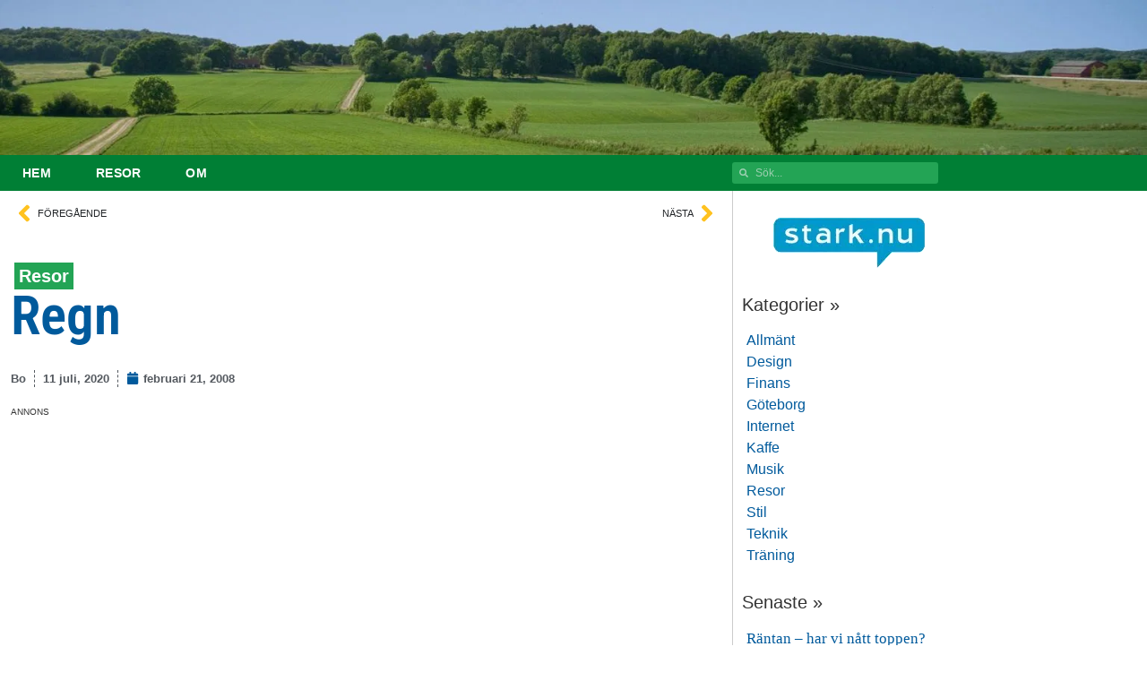

--- FILE ---
content_type: text/html; charset=UTF-8
request_url: https://stark.nu/regn
body_size: 30086
content:
<!doctype html>
<html lang="sv-SE" prefix="og: http://ogp.me/ns# fb: http://ogp.me/ns/fb#">
<head>
<meta charset="UTF-8">
<title>Regn • stark.nu</title>


<!-- SEO by Squirrly SEO 12.4.14 - https://plugin.squirrly.co/ -->

<meta name="robots" content="index,follow">
<meta name="googlebot" content="index,follow,max-snippet:-1,max-image-preview:large,max-video-preview:-1">
<meta name="bingbot" content="index,follow,max-snippet:-1,max-image-preview:large,max-video-preview:-1">

<meta name="description" content="Alltid lika kul när det regnar på flygplatsen när man vet att man snart ska åka till ett varmare land. Nu är det inte så varmt i Kina, men i nästa vecka så blir det andra bullar!" />
<link rel="canonical" href="https://stark.nu/regn" />
<link rel="alternate" type="application/rss+xml" href="https://stark.nu/sitemap.xml" />

<meta name="dc.language" content="sv" />
<meta name="dc.language.iso" content="sv_SE" />
<meta name="dc.publisher" content="Bo" />
<meta name="dc.title" content="Regn • stark.nu" />
<meta name="dc.description" content="Alltid lika kul när det regnar på flygplatsen när man vet att man snart ska åka till ett varmare land. Nu är det inte så varmt i Kina, men i nästa vecka så blir det andra bullar!" />
<meta name="dc.date.issued" content="2008-02-21" />
<meta name="dc.date.updated" content="2020-07-11 17:15:33" />

<meta property="og:url" content="https://stark.nu/regn" />
<meta property="og:title" content="Regn • stark.nu" />
<meta property="og:description" content="Alltid lika kul när det regnar på flygplatsen när man vet att man snart ska åka till ett varmare land. Nu är" />
<meta property="og:type" content="article" />
<meta property="og:image" content="https://stark.nu/wp-content/uploads/2008/02/thumb.20080221-182057-1.jpg" />
<meta property="og:image:width" content="520" />
<meta property="og:image:height" content="390" />
<meta property="og:image:type" content="image/jpeg" />
<meta property="og:site_name" content="stark.nu" />
<meta property="og:locale" content="sv_SE" />
<meta property="og:publish_date" content="2008-02-21T18:20:58+00:00" />
<meta property="article:published_time" content="2008-02-21T18:20:58+00:00" />
<meta property="article:modified_time" content="2020-07-11T17:15:33+00:00" />
<meta property="article:section" content="Resor" />
<meta property="article:author" content="Bo" />

<meta property="twitter:url" content="https://stark.nu/regn" />
<meta property="twitter:title" content="Regn • stark.nu" />
<meta property="twitter:description" content="Alltid lika kul när det regnar på flygplatsen när man vet att man snart ska åka till ett varmare land. Nu är det inte så varmt i Kina, men i nästa vecka så blir det andra bullar!" />
<meta property="twitter:image" content="https://stark.nu/wp-content/uploads/2008/02/thumb.20080221-182057-1.jpg" />
<meta property="twitter:domain" content="stark.nu" />
<meta property="twitter:card" content="summary_large_image" />
<meta property="twitter:creator" content="@bstark" />
<meta property="twitter:site" content="@bstark" />
<script type="application/ld+json">{"@context":"https://schema.org","@graph":[{"@type":"NewsArticle","@id":"https://stark.nu/regn#newsarticle","url":"https://stark.nu/regn","headline":"Regn  &bull; stark.nu","mainEntityOfPage":{"@type":"WebPage","url":"https://stark.nu/regn"},"datePublished":"2008-02-21T18:20:58+00:00","dateModified":"2020-07-11T17:15:33+00:00","image":{"@type":"ImageObject","url":"https://stark.nu/wp-content/uploads/2008/02/thumb.20080221-182057-1.jpg","height":390,"width":520},"author":{"@type":"Person","@id":"https://stark.nu#person","url":"https://stark.nu","name":"Bo"},"publisher":{"@type":"Organization","@id":"https://stark.nu/regn#Organization","url":"https://stark.nu/regn","name":"stark.nu","contactPoint":{"@type":"ContactPoint","contactType":"customer service","@id":"https://stark.nu/regn#contactpoint"},"sameAs":["https://twitter.com/bstark","https://www.instagram.com/bs7ark/","https://www.pinterest.se/bstark/"]}},{"@type":"BreadcrumbList","@id":"https://stark.nu/regn#breadcrumblist","itemListElement":[[{"@type":"ListItem","position":1,"item":{"@id":"https://stark.nu","name":"stark.nu  &bull; Intryck, upplevelser &#038; funderingar"}},{"@type":"ListItem","position":2,"item":{"@id":"https://stark.nu/category/resor","name":"Resor"}},{"@type":"ListItem","position":3,"item":{"@id":"https://stark.nu/regn","name":"Regn  &bull; stark.nu"}}]]}]}</script>
<!-- /SEO by Squirrly SEO - WordPress SEO Plugin -->



	
	<meta name="viewport" content="width=device-width, initial-scale=1">
	<link rel="profile" href="https://gmpg.org/xfn/11">
	
<link rel='dns-prefetch' href='//www.google.com' />
<link rel='dns-prefetch' href='//www.googletagmanager.com' />
<link rel='preconnect' href='https://stark.b-cdn.net' />

<link rel="alternate" type="application/rss+xml" title="stark.nu &raquo; Webbflöde" href="https://stark.nu/feed" />
<link rel="alternate" type="application/rss+xml" title="stark.nu &raquo; Kommentarsflöde" href="https://stark.nu/comments/feed" />
<script id="wpp-js" src="https://stark.nu/wp-content/plugins/wordpress-popular-posts/assets/js/wpp.min.js?ver=7.3.6" data-sampling="1" data-sampling-rate="10" data-api-url="https://stark.nu/wp-json/wordpress-popular-posts" data-post-id="140" data-token="d6a4da5241" data-lang="0" data-debug="0"></script>
<link rel="alternate" type="application/rss+xml" title="stark.nu &raquo; Kommentarsflöde för Regn" href="https://stark.nu/regn/feed" />
<link rel="alternate" title="oEmbed (JSON)" type="application/json+oembed" href="https://stark.nu/wp-json/oembed/1.0/embed?url=https%3A%2F%2Fstark.nu%2Fregn" />
<link rel="alternate" title="oEmbed (XML)" type="text/xml+oembed" href="https://stark.nu/wp-json/oembed/1.0/embed?url=https%3A%2F%2Fstark.nu%2Fregn&#038;format=xml" />
<link rel='stylesheet' id='elementor-post-97783-css' href='https://stark.nu/wp-content/uploads/elementor/css/post-97783.css' media='all' />
<link rel='stylesheet' id='elementor-post-96928-css' href='https://stark.nu/wp-content/uploads/elementor/css/post-96928.css' media='all' />
<link rel='stylesheet' id='elementor-post-96932-css' href='https://stark.nu/wp-content/uploads/elementor/css/post-96932.css' media='all' />
<link rel='stylesheet' id='elementor-post-96941-css' href='https://stark.nu/wp-content/uploads/elementor/css/post-96941.css' media='all' />
<link rel='stylesheet' id='elementor-post-96936-css' href='https://stark.nu/wp-content/uploads/elementor/css/post-96936.css' media='all' />
<link rel='stylesheet' id='elementor-post-97007-css' href='https://stark.nu/wp-content/uploads/elementor/css/post-97007.css' media='all' />
<link rel='stylesheet' id='elementor-post-97177-css' href='https://stark.nu/wp-content/uploads/elementor/css/post-97177.css' media='all' />
<link rel='stylesheet' id='elementor-post-97261-css' href='https://stark.nu/wp-content/uploads/elementor/css/post-97261.css' media='all' />
<link rel='stylesheet' id='elementor-post-97271-css' href='https://stark.nu/wp-content/uploads/elementor/css/post-97271.css' media='all' />
<link rel='stylesheet' id='elementor-post-97437-css' href='https://stark.nu/wp-content/uploads/elementor/css/post-97437.css' media='all' />
<link rel='stylesheet' id='elementor-post-98315-css' href='https://stark.nu/wp-content/uploads/elementor/css/post-98315.css' media='all' />
<style id='wp-img-auto-sizes-contain-inline-css'>
img:is([sizes=auto i],[sizes^="auto," i]){contain-intrinsic-size:3000px 1500px}
/*# sourceURL=wp-img-auto-sizes-contain-inline-css */
</style>
<link rel='stylesheet' id='aca33b9c04-css' href='https://stark.nu/wp-content/plugins/squirrly-seo/view/assets/css/frontend.min.css' media='all' />
<link rel='stylesheet' id='wp-block-library-css' href='https://stark.nu/wp-includes/css/dist/block-library/style.min.css' media='all' />
<link rel='stylesheet' id='quads-style-css-css' href='https://stark.nu/wp-content/uploads/hummingbird-assets/30e9a06877c3712636ccc770965030f6.css' media='all' />
<style id='global-styles-inline-css'>
:root{--wp--preset--aspect-ratio--square: 1;--wp--preset--aspect-ratio--4-3: 4/3;--wp--preset--aspect-ratio--3-4: 3/4;--wp--preset--aspect-ratio--3-2: 3/2;--wp--preset--aspect-ratio--2-3: 2/3;--wp--preset--aspect-ratio--16-9: 16/9;--wp--preset--aspect-ratio--9-16: 9/16;--wp--preset--color--black: #000000;--wp--preset--color--cyan-bluish-gray: #abb8c3;--wp--preset--color--white: #ffffff;--wp--preset--color--pale-pink: #f78da7;--wp--preset--color--vivid-red: #cf2e2e;--wp--preset--color--luminous-vivid-orange: #ff6900;--wp--preset--color--luminous-vivid-amber: #fcb900;--wp--preset--color--light-green-cyan: #7bdcb5;--wp--preset--color--vivid-green-cyan: #00d084;--wp--preset--color--pale-cyan-blue: #8ed1fc;--wp--preset--color--vivid-cyan-blue: #0693e3;--wp--preset--color--vivid-purple: #9b51e0;--wp--preset--gradient--vivid-cyan-blue-to-vivid-purple: linear-gradient(135deg,rgb(6,147,227) 0%,rgb(155,81,224) 100%);--wp--preset--gradient--light-green-cyan-to-vivid-green-cyan: linear-gradient(135deg,rgb(122,220,180) 0%,rgb(0,208,130) 100%);--wp--preset--gradient--luminous-vivid-amber-to-luminous-vivid-orange: linear-gradient(135deg,rgb(252,185,0) 0%,rgb(255,105,0) 100%);--wp--preset--gradient--luminous-vivid-orange-to-vivid-red: linear-gradient(135deg,rgb(255,105,0) 0%,rgb(207,46,46) 100%);--wp--preset--gradient--very-light-gray-to-cyan-bluish-gray: linear-gradient(135deg,rgb(238,238,238) 0%,rgb(169,184,195) 100%);--wp--preset--gradient--cool-to-warm-spectrum: linear-gradient(135deg,rgb(74,234,220) 0%,rgb(151,120,209) 20%,rgb(207,42,186) 40%,rgb(238,44,130) 60%,rgb(251,105,98) 80%,rgb(254,248,76) 100%);--wp--preset--gradient--blush-light-purple: linear-gradient(135deg,rgb(255,206,236) 0%,rgb(152,150,240) 100%);--wp--preset--gradient--blush-bordeaux: linear-gradient(135deg,rgb(254,205,165) 0%,rgb(254,45,45) 50%,rgb(107,0,62) 100%);--wp--preset--gradient--luminous-dusk: linear-gradient(135deg,rgb(255,203,112) 0%,rgb(199,81,192) 50%,rgb(65,88,208) 100%);--wp--preset--gradient--pale-ocean: linear-gradient(135deg,rgb(255,245,203) 0%,rgb(182,227,212) 50%,rgb(51,167,181) 100%);--wp--preset--gradient--electric-grass: linear-gradient(135deg,rgb(202,248,128) 0%,rgb(113,206,126) 100%);--wp--preset--gradient--midnight: linear-gradient(135deg,rgb(2,3,129) 0%,rgb(40,116,252) 100%);--wp--preset--font-size--small: 13px;--wp--preset--font-size--medium: 20px;--wp--preset--font-size--large: 36px;--wp--preset--font-size--x-large: 42px;--wp--preset--spacing--20: 0.44rem;--wp--preset--spacing--30: 0.67rem;--wp--preset--spacing--40: 1rem;--wp--preset--spacing--50: 1.5rem;--wp--preset--spacing--60: 2.25rem;--wp--preset--spacing--70: 3.38rem;--wp--preset--spacing--80: 5.06rem;--wp--preset--shadow--natural: 6px 6px 9px rgba(0, 0, 0, 0.2);--wp--preset--shadow--deep: 12px 12px 50px rgba(0, 0, 0, 0.4);--wp--preset--shadow--sharp: 6px 6px 0px rgba(0, 0, 0, 0.2);--wp--preset--shadow--outlined: 6px 6px 0px -3px rgb(255, 255, 255), 6px 6px rgb(0, 0, 0);--wp--preset--shadow--crisp: 6px 6px 0px rgb(0, 0, 0);}:root { --wp--style--global--content-size: 800px;--wp--style--global--wide-size: 1200px; }:where(body) { margin: 0; }.wp-site-blocks > .alignleft { float: left; margin-right: 2em; }.wp-site-blocks > .alignright { float: right; margin-left: 2em; }.wp-site-blocks > .aligncenter { justify-content: center; margin-left: auto; margin-right: auto; }:where(.wp-site-blocks) > * { margin-block-start: 24px; margin-block-end: 0; }:where(.wp-site-blocks) > :first-child { margin-block-start: 0; }:where(.wp-site-blocks) > :last-child { margin-block-end: 0; }:root { --wp--style--block-gap: 24px; }:root :where(.is-layout-flow) > :first-child{margin-block-start: 0;}:root :where(.is-layout-flow) > :last-child{margin-block-end: 0;}:root :where(.is-layout-flow) > *{margin-block-start: 24px;margin-block-end: 0;}:root :where(.is-layout-constrained) > :first-child{margin-block-start: 0;}:root :where(.is-layout-constrained) > :last-child{margin-block-end: 0;}:root :where(.is-layout-constrained) > *{margin-block-start: 24px;margin-block-end: 0;}:root :where(.is-layout-flex){gap: 24px;}:root :where(.is-layout-grid){gap: 24px;}.is-layout-flow > .alignleft{float: left;margin-inline-start: 0;margin-inline-end: 2em;}.is-layout-flow > .alignright{float: right;margin-inline-start: 2em;margin-inline-end: 0;}.is-layout-flow > .aligncenter{margin-left: auto !important;margin-right: auto !important;}.is-layout-constrained > .alignleft{float: left;margin-inline-start: 0;margin-inline-end: 2em;}.is-layout-constrained > .alignright{float: right;margin-inline-start: 2em;margin-inline-end: 0;}.is-layout-constrained > .aligncenter{margin-left: auto !important;margin-right: auto !important;}.is-layout-constrained > :where(:not(.alignleft):not(.alignright):not(.alignfull)){max-width: var(--wp--style--global--content-size);margin-left: auto !important;margin-right: auto !important;}.is-layout-constrained > .alignwide{max-width: var(--wp--style--global--wide-size);}body .is-layout-flex{display: flex;}.is-layout-flex{flex-wrap: wrap;align-items: center;}.is-layout-flex > :is(*, div){margin: 0;}body .is-layout-grid{display: grid;}.is-layout-grid > :is(*, div){margin: 0;}body{padding-top: 0px;padding-right: 0px;padding-bottom: 0px;padding-left: 0px;}a:where(:not(.wp-element-button)){text-decoration: underline;}:root :where(.wp-element-button, .wp-block-button__link){background-color: #32373c;border-width: 0;color: #fff;font-family: inherit;font-size: inherit;font-style: inherit;font-weight: inherit;letter-spacing: inherit;line-height: inherit;padding-top: calc(0.667em + 2px);padding-right: calc(1.333em + 2px);padding-bottom: calc(0.667em + 2px);padding-left: calc(1.333em + 2px);text-decoration: none;text-transform: inherit;}.has-black-color{color: var(--wp--preset--color--black) !important;}.has-cyan-bluish-gray-color{color: var(--wp--preset--color--cyan-bluish-gray) !important;}.has-white-color{color: var(--wp--preset--color--white) !important;}.has-pale-pink-color{color: var(--wp--preset--color--pale-pink) !important;}.has-vivid-red-color{color: var(--wp--preset--color--vivid-red) !important;}.has-luminous-vivid-orange-color{color: var(--wp--preset--color--luminous-vivid-orange) !important;}.has-luminous-vivid-amber-color{color: var(--wp--preset--color--luminous-vivid-amber) !important;}.has-light-green-cyan-color{color: var(--wp--preset--color--light-green-cyan) !important;}.has-vivid-green-cyan-color{color: var(--wp--preset--color--vivid-green-cyan) !important;}.has-pale-cyan-blue-color{color: var(--wp--preset--color--pale-cyan-blue) !important;}.has-vivid-cyan-blue-color{color: var(--wp--preset--color--vivid-cyan-blue) !important;}.has-vivid-purple-color{color: var(--wp--preset--color--vivid-purple) !important;}.has-black-background-color{background-color: var(--wp--preset--color--black) !important;}.has-cyan-bluish-gray-background-color{background-color: var(--wp--preset--color--cyan-bluish-gray) !important;}.has-white-background-color{background-color: var(--wp--preset--color--white) !important;}.has-pale-pink-background-color{background-color: var(--wp--preset--color--pale-pink) !important;}.has-vivid-red-background-color{background-color: var(--wp--preset--color--vivid-red) !important;}.has-luminous-vivid-orange-background-color{background-color: var(--wp--preset--color--luminous-vivid-orange) !important;}.has-luminous-vivid-amber-background-color{background-color: var(--wp--preset--color--luminous-vivid-amber) !important;}.has-light-green-cyan-background-color{background-color: var(--wp--preset--color--light-green-cyan) !important;}.has-vivid-green-cyan-background-color{background-color: var(--wp--preset--color--vivid-green-cyan) !important;}.has-pale-cyan-blue-background-color{background-color: var(--wp--preset--color--pale-cyan-blue) !important;}.has-vivid-cyan-blue-background-color{background-color: var(--wp--preset--color--vivid-cyan-blue) !important;}.has-vivid-purple-background-color{background-color: var(--wp--preset--color--vivid-purple) !important;}.has-black-border-color{border-color: var(--wp--preset--color--black) !important;}.has-cyan-bluish-gray-border-color{border-color: var(--wp--preset--color--cyan-bluish-gray) !important;}.has-white-border-color{border-color: var(--wp--preset--color--white) !important;}.has-pale-pink-border-color{border-color: var(--wp--preset--color--pale-pink) !important;}.has-vivid-red-border-color{border-color: var(--wp--preset--color--vivid-red) !important;}.has-luminous-vivid-orange-border-color{border-color: var(--wp--preset--color--luminous-vivid-orange) !important;}.has-luminous-vivid-amber-border-color{border-color: var(--wp--preset--color--luminous-vivid-amber) !important;}.has-light-green-cyan-border-color{border-color: var(--wp--preset--color--light-green-cyan) !important;}.has-vivid-green-cyan-border-color{border-color: var(--wp--preset--color--vivid-green-cyan) !important;}.has-pale-cyan-blue-border-color{border-color: var(--wp--preset--color--pale-cyan-blue) !important;}.has-vivid-cyan-blue-border-color{border-color: var(--wp--preset--color--vivid-cyan-blue) !important;}.has-vivid-purple-border-color{border-color: var(--wp--preset--color--vivid-purple) !important;}.has-vivid-cyan-blue-to-vivid-purple-gradient-background{background: var(--wp--preset--gradient--vivid-cyan-blue-to-vivid-purple) !important;}.has-light-green-cyan-to-vivid-green-cyan-gradient-background{background: var(--wp--preset--gradient--light-green-cyan-to-vivid-green-cyan) !important;}.has-luminous-vivid-amber-to-luminous-vivid-orange-gradient-background{background: var(--wp--preset--gradient--luminous-vivid-amber-to-luminous-vivid-orange) !important;}.has-luminous-vivid-orange-to-vivid-red-gradient-background{background: var(--wp--preset--gradient--luminous-vivid-orange-to-vivid-red) !important;}.has-very-light-gray-to-cyan-bluish-gray-gradient-background{background: var(--wp--preset--gradient--very-light-gray-to-cyan-bluish-gray) !important;}.has-cool-to-warm-spectrum-gradient-background{background: var(--wp--preset--gradient--cool-to-warm-spectrum) !important;}.has-blush-light-purple-gradient-background{background: var(--wp--preset--gradient--blush-light-purple) !important;}.has-blush-bordeaux-gradient-background{background: var(--wp--preset--gradient--blush-bordeaux) !important;}.has-luminous-dusk-gradient-background{background: var(--wp--preset--gradient--luminous-dusk) !important;}.has-pale-ocean-gradient-background{background: var(--wp--preset--gradient--pale-ocean) !important;}.has-electric-grass-gradient-background{background: var(--wp--preset--gradient--electric-grass) !important;}.has-midnight-gradient-background{background: var(--wp--preset--gradient--midnight) !important;}.has-small-font-size{font-size: var(--wp--preset--font-size--small) !important;}.has-medium-font-size{font-size: var(--wp--preset--font-size--medium) !important;}.has-large-font-size{font-size: var(--wp--preset--font-size--large) !important;}.has-x-large-font-size{font-size: var(--wp--preset--font-size--x-large) !important;}
:root :where(.wp-block-pullquote){font-size: 1.5em;line-height: 1.6;}
/*# sourceURL=global-styles-inline-css */
</style>
<link rel='stylesheet' id='wphb-1-css' href='https://stark.nu/wp-content/uploads/hummingbird-assets/a90530ea752a7dfd6564840c3ef6bbcb.css' media='all' />
<style id='wphb-1-inline-css'>
 #wpdcom .wpd-blog-administrator .wpd-comment-label{color:#ffffff;background-color:#00B38F;border:none}#wpdcom .wpd-blog-administrator .wpd-comment-author, #wpdcom .wpd-blog-administrator .wpd-comment-author a{color:#00B38F}#wpdcom.wpd-layout-1 .wpd-comment .wpd-blog-administrator .wpd-avatar img{border-color:#00B38F}#wpdcom.wpd-layout-2 .wpd-comment.wpd-reply .wpd-comment-wrap.wpd-blog-administrator{border-left:3px solid #00B38F}#wpdcom.wpd-layout-2 .wpd-comment .wpd-blog-administrator .wpd-avatar img{border-bottom-color:#00B38F}#wpdcom.wpd-layout-3 .wpd-blog-administrator .wpd-comment-subheader{border-top:1px dashed #00B38F}#wpdcom.wpd-layout-3 .wpd-reply .wpd-blog-administrator .wpd-comment-right{border-left:1px solid #00B38F}#wpdcom .wpd-blog-editor .wpd-comment-label{color:#ffffff;background-color:#00B38F;border:none}#wpdcom .wpd-blog-editor .wpd-comment-author, #wpdcom .wpd-blog-editor .wpd-comment-author a{color:#00B38F}#wpdcom.wpd-layout-1 .wpd-comment .wpd-blog-editor .wpd-avatar img{border-color:#00B38F}#wpdcom.wpd-layout-2 .wpd-comment.wpd-reply .wpd-comment-wrap.wpd-blog-editor{border-left:3px solid #00B38F}#wpdcom.wpd-layout-2 .wpd-comment .wpd-blog-editor .wpd-avatar img{border-bottom-color:#00B38F}#wpdcom.wpd-layout-3 .wpd-blog-editor .wpd-comment-subheader{border-top:1px dashed #00B38F}#wpdcom.wpd-layout-3 .wpd-reply .wpd-blog-editor .wpd-comment-right{border-left:1px solid #00B38F}#wpdcom .wpd-blog-author .wpd-comment-label{color:#ffffff;background-color:#00B38F;border:none}#wpdcom .wpd-blog-author .wpd-comment-author, #wpdcom .wpd-blog-author .wpd-comment-author a{color:#00B38F}#wpdcom.wpd-layout-1 .wpd-comment .wpd-blog-author .wpd-avatar img{border-color:#00B38F}#wpdcom.wpd-layout-2 .wpd-comment .wpd-blog-author .wpd-avatar img{border-bottom-color:#00B38F}#wpdcom.wpd-layout-3 .wpd-blog-author .wpd-comment-subheader{border-top:1px dashed #00B38F}#wpdcom.wpd-layout-3 .wpd-reply .wpd-blog-author .wpd-comment-right{border-left:1px solid #00B38F}#wpdcom .wpd-blog-contributor .wpd-comment-label{color:#ffffff;background-color:#00B38F;border:none}#wpdcom .wpd-blog-contributor .wpd-comment-author, #wpdcom .wpd-blog-contributor .wpd-comment-author a{color:#00B38F}#wpdcom.wpd-layout-1 .wpd-comment .wpd-blog-contributor .wpd-avatar img{border-color:#00B38F}#wpdcom.wpd-layout-2 .wpd-comment .wpd-blog-contributor .wpd-avatar img{border-bottom-color:#00B38F}#wpdcom.wpd-layout-3 .wpd-blog-contributor .wpd-comment-subheader{border-top:1px dashed #00B38F}#wpdcom.wpd-layout-3 .wpd-reply .wpd-blog-contributor .wpd-comment-right{border-left:1px solid #00B38F}#wpdcom .wpd-blog-subscriber .wpd-comment-label{color:#ffffff;background-color:#00B38F;border:none}#wpdcom .wpd-blog-subscriber .wpd-comment-author, #wpdcom .wpd-blog-subscriber .wpd-comment-author a{color:#00B38F}#wpdcom.wpd-layout-2 .wpd-comment .wpd-blog-subscriber .wpd-avatar img{border-bottom-color:#00B38F}#wpdcom.wpd-layout-3 .wpd-blog-subscriber .wpd-comment-subheader{border-top:1px dashed #00B38F}#wpdcom .wpd-blog-sq_seo_editor .wpd-comment-label{color:#ffffff;background-color:#00B38F;border:none}#wpdcom .wpd-blog-sq_seo_editor .wpd-comment-author, #wpdcom .wpd-blog-sq_seo_editor .wpd-comment-author a{color:#00B38F}#wpdcom.wpd-layout-1 .wpd-comment .wpd-blog-sq_seo_editor .wpd-avatar img{border-color:#00B38F}#wpdcom.wpd-layout-2 .wpd-comment .wpd-blog-sq_seo_editor .wpd-avatar img{border-bottom-color:#00B38F}#wpdcom.wpd-layout-3 .wpd-blog-sq_seo_editor .wpd-comment-subheader{border-top:1px dashed #00B38F}#wpdcom.wpd-layout-3 .wpd-reply .wpd-blog-sq_seo_editor .wpd-comment-right{border-left:1px solid #00B38F}#wpdcom .wpd-blog-sq_seo_admin .wpd-comment-label{color:#ffffff;background-color:#00B38F;border:none}#wpdcom .wpd-blog-sq_seo_admin .wpd-comment-author, #wpdcom .wpd-blog-sq_seo_admin .wpd-comment-author a{color:#00B38F}#wpdcom.wpd-layout-1 .wpd-comment .wpd-blog-sq_seo_admin .wpd-avatar img{border-color:#00B38F}#wpdcom.wpd-layout-2 .wpd-comment .wpd-blog-sq_seo_admin .wpd-avatar img{border-bottom-color:#00B38F}#wpdcom.wpd-layout-3 .wpd-blog-sq_seo_admin .wpd-comment-subheader{border-top:1px dashed #00B38F}#wpdcom.wpd-layout-3 .wpd-reply .wpd-blog-sq_seo_admin .wpd-comment-right{border-left:1px solid #00B38F}#wpdcom .wpd-blog-post_author .wpd-comment-label{color:#ffffff;background-color:#00B38F;border:none}#wpdcom .wpd-blog-post_author .wpd-comment-author, #wpdcom .wpd-blog-post_author .wpd-comment-author a{color:#00B38F}#wpdcom .wpd-blog-post_author .wpd-avatar img{border-color:#00B38F}#wpdcom.wpd-layout-1 .wpd-comment .wpd-blog-post_author .wpd-avatar img{border-color:#00B38F}#wpdcom.wpd-layout-2 .wpd-comment.wpd-reply .wpd-comment-wrap.wpd-blog-post_author{border-left:3px solid #00B38F}#wpdcom.wpd-layout-2 .wpd-comment .wpd-blog-post_author .wpd-avatar img{border-bottom-color:#00B38F}#wpdcom.wpd-layout-3 .wpd-blog-post_author .wpd-comment-subheader{border-top:1px dashed #00B38F}#wpdcom.wpd-layout-3 .wpd-reply .wpd-blog-post_author .wpd-comment-right{border-left:1px solid #00B38F}#wpdcom .wpd-blog-guest .wpd-comment-label{color:#ffffff;background-color:#00B38F;border:none}#wpdcom .wpd-blog-guest .wpd-comment-author, #wpdcom .wpd-blog-guest .wpd-comment-author a{color:#00B38F}#wpdcom.wpd-layout-3 .wpd-blog-guest .wpd-comment-subheader{border-top:1px dashed #00B38F}#comments, #respond, .comments-area, #wpdcom{}#wpdcom .ql-editor > *{color:#777777}#wpdcom .ql-editor::before{}#wpdcom .ql-toolbar{border:1px solid #DDDDDD;border-top:none}#wpdcom .ql-container{border:1px solid #DDDDDD;border-bottom:none}#wpdcom .wpd-form-row .wpdiscuz-item input[type="text"], #wpdcom .wpd-form-row .wpdiscuz-item input[type="email"], #wpdcom .wpd-form-row .wpdiscuz-item input[type="url"], #wpdcom .wpd-form-row .wpdiscuz-item input[type="color"], #wpdcom .wpd-form-row .wpdiscuz-item input[type="date"], #wpdcom .wpd-form-row .wpdiscuz-item input[type="datetime"], #wpdcom .wpd-form-row .wpdiscuz-item input[type="datetime-local"], #wpdcom .wpd-form-row .wpdiscuz-item input[type="month"], #wpdcom .wpd-form-row .wpdiscuz-item input[type="number"], #wpdcom .wpd-form-row .wpdiscuz-item input[type="time"], #wpdcom textarea, #wpdcom select{border:1px solid #DDDDDD;color:#777777}#wpdcom .wpd-form-row .wpdiscuz-item textarea{border:1px solid #DDDDDD}#wpdcom input::placeholder, #wpdcom textarea::placeholder, #wpdcom input::-moz-placeholder, #wpdcom textarea::-webkit-input-placeholder{}#wpdcom .wpd-comment-text{color:#777777}#wpdcom .wpd-thread-head .wpd-thread-info{border-bottom:2px solid #14A5C9}#wpdcom .wpd-thread-head .wpd-thread-info.wpd-reviews-tab svg{fill:#14A5C9}#wpdcom .wpd-thread-head .wpdiscuz-user-settings{border-bottom:2px solid #14A5C9}#wpdcom .wpd-thread-head .wpdiscuz-user-settings:hover{color:#14A5C9}#wpdcom .wpd-comment .wpd-follow-link:hover{color:#14A5C9}#wpdcom .wpd-comment-status .wpd-sticky{color:#14A5C9}#wpdcom .wpd-thread-filter .wpdf-active{color:#14A5C9;border-bottom-color:#14A5C9}#wpdcom .wpd-comment-info-bar{border:1px dashed #43b7d4;background:#e8f6fa}#wpdcom .wpd-comment-info-bar .wpd-current-view i{color:#14A5C9}#wpdcom .wpd-filter-view-all:hover{background:#14A5C9}#wpdcom .wpdiscuz-item .wpdiscuz-rating > label{color:#DDDDDD}#wpdcom .wpdiscuz-item .wpdiscuz-rating:not(:checked) > label:hover, .wpdiscuz-rating:not(:checked) > label:hover ~ label{}#wpdcom .wpdiscuz-item .wpdiscuz-rating > input ~ label:hover, #wpdcom .wpdiscuz-item .wpdiscuz-rating > input:not(:checked) ~ label:hover ~ label, #wpdcom .wpdiscuz-item .wpdiscuz-rating > input:not(:checked) ~ label:hover ~ label{color:#FFED85}#wpdcom .wpdiscuz-item .wpdiscuz-rating > input:checked ~ label:hover, #wpdcom .wpdiscuz-item .wpdiscuz-rating > input:checked ~ label:hover, #wpdcom .wpdiscuz-item .wpdiscuz-rating > label:hover ~ input:checked ~ label, #wpdcom .wpdiscuz-item .wpdiscuz-rating > input:checked + label:hover ~ label, #wpdcom .wpdiscuz-item .wpdiscuz-rating > input:checked ~ label:hover ~ label, .wpd-custom-field .wcf-active-star, #wpdcom .wpdiscuz-item .wpdiscuz-rating > input:checked ~ label{color:#FFD700}#wpd-post-rating .wpd-rating-wrap .wpd-rating-stars svg .wpd-star{fill:#DDDDDD}#wpd-post-rating .wpd-rating-wrap .wpd-rating-stars svg .wpd-active{fill:#FFD700}#wpd-post-rating .wpd-rating-wrap .wpd-rate-starts svg .wpd-star{fill:#DDDDDD}#wpd-post-rating .wpd-rating-wrap .wpd-rate-starts:hover svg .wpd-star{fill:#FFED85}#wpd-post-rating.wpd-not-rated .wpd-rating-wrap .wpd-rate-starts svg:hover ~ svg .wpd-star{fill:#DDDDDD}.wpdiscuz-post-rating-wrap .wpd-rating .wpd-rating-wrap .wpd-rating-stars svg .wpd-star{fill:#DDDDDD}.wpdiscuz-post-rating-wrap .wpd-rating .wpd-rating-wrap .wpd-rating-stars svg .wpd-active{fill:#FFD700}#wpdcom .wpd-comment .wpd-follow-active{color:#ff7a00}#wpdcom .page-numbers{color:#555;border:#555 1px solid}#wpdcom span.current{background:#555}#wpdcom.wpd-layout-1 .wpd-new-loaded-comment > .wpd-comment-wrap > .wpd-comment-right{background:#FFFAD6}#wpdcom.wpd-layout-2 .wpd-new-loaded-comment.wpd-comment > .wpd-comment-wrap > .wpd-comment-right{background:#FFFAD6}#wpdcom.wpd-layout-2 .wpd-new-loaded-comment.wpd-comment.wpd-reply > .wpd-comment-wrap > .wpd-comment-right{background:transparent}#wpdcom.wpd-layout-2 .wpd-new-loaded-comment.wpd-comment.wpd-reply > .wpd-comment-wrap{background:#FFFAD6}#wpdcom.wpd-layout-3 .wpd-new-loaded-comment.wpd-comment > .wpd-comment-wrap > .wpd-comment-right{background:#FFFAD6}#wpdcom .wpd-follow:hover i, #wpdcom .wpd-unfollow:hover i, #wpdcom .wpd-comment .wpd-follow-active:hover i{color:#14A5C9}#wpdcom .wpdiscuz-readmore{cursor:pointer;color:#14A5C9}.wpd-custom-field .wcf-pasiv-star, #wpcomm .wpdiscuz-item .wpdiscuz-rating > label{color:#DDDDDD}.wpd-wrapper .wpd-list-item.wpd-active{border-top:3px solid #14A5C9}#wpdcom.wpd-layout-2 .wpd-comment.wpd-reply.wpd-unapproved-comment .wpd-comment-wrap{border-left:3px solid #FFFAD6}#wpdcom.wpd-layout-3 .wpd-comment.wpd-reply.wpd-unapproved-comment .wpd-comment-right{border-left:1px solid #FFFAD6}#wpdcom .wpd-prim-button{background-color:#555555;color:#FFFFFF}#wpdcom .wpd_label__check i.wpdicon-on{color:#555555;border:1px solid #aaaaaa}#wpd-bubble-wrapper #wpd-bubble-all-comments-count{color:#1DB99A}#wpd-bubble-wrapper > div{background-color:#1DB99A}#wpd-bubble-wrapper > #wpd-bubble #wpd-bubble-add-message{background-color:#1DB99A}#wpd-bubble-wrapper > #wpd-bubble #wpd-bubble-add-message::before{border-left-color:#1DB99A;border-right-color:#1DB99A}#wpd-bubble-wrapper.wpd-right-corner > #wpd-bubble #wpd-bubble-add-message::before{border-left-color:#1DB99A;border-right-color:#1DB99A}.wpd-inline-icon-wrapper path.wpd-inline-icon-first{fill:#1DB99A}.wpd-inline-icon-count{background-color:#1DB99A}.wpd-inline-icon-count::before{border-right-color:#1DB99A}.wpd-inline-form-wrapper::before{border-bottom-color:#1DB99A}.wpd-inline-form-question{background-color:#1DB99A}.wpd-inline-form{background-color:#1DB99A}.wpd-last-inline-comments-wrapper{border-color:#1DB99A}.wpd-last-inline-comments-wrapper::before{border-bottom-color:#1DB99A}.wpd-last-inline-comments-wrapper .wpd-view-all-inline-comments{background:#1DB99A}.wpd-last-inline-comments-wrapper .wpd-view-all-inline-comments:hover,.wpd-last-inline-comments-wrapper .wpd-view-all-inline-comments:active,.wpd-last-inline-comments-wrapper .wpd-view-all-inline-comments:focus{background-color:#1DB99A}#wpdcom .ql-snow .ql-tooltip[data-mode="link"]::before{content:"Enter link:"}#wpdcom .ql-snow .ql-tooltip.ql-editing a.ql-action::after{content:"Save"}.comments-area{width:auto;font-family:arial}.wpd-comment-author{color:#14A5C9 !important}
div#toc_container {background: #eaeaea;border: 1px solid #aaaaaa;width: 200px;}div#toc_container ul li {font-size: 1em;}
/*# sourceURL=wphb-1-inline-css */
</style>
<style id='quads-styles-inline-css'>

    .quads-location ins.adsbygoogle {
        background: transparent !important;
    }.quads-location .quads_rotator_img{ opacity:1 !important;}
    .quads.quads_ad_container { display: grid; grid-template-columns: auto; grid-gap: 10px; padding: 10px; }
    .grid_image{animation: fadeIn 0.5s;-webkit-animation: fadeIn 0.5s;-moz-animation: fadeIn 0.5s;
        -o-animation: fadeIn 0.5s;-ms-animation: fadeIn 0.5s;}
    .quads-ad-label { font-size: 12px; text-align: center; color: #333;}
    .quads_click_impression { display: none;} .quads-location, .quads-ads-space{max-width:100%;} @media only screen and (max-width: 480px) { .quads-ads-space, .penci-builder-element .quads-ads-space{max-width:340px;}}
/*# sourceURL=quads-styles-inline-css */
</style>
<script src="https://stark.nu/wp-content/uploads/hummingbird-assets/eaf9027e1ac7892da8692aea9ca65786.js" id="wphb-2-js"></script>

<!-- Kodblock för ”Google-tagg (gtag.js)” tillagt av Site Kit -->
<!-- Kodblock för ”Google Analytics” tillagt av Site Kit -->
<script src="https://www.googletagmanager.com/gtag/js?id=G-XDWXRJBGXP" id="google_gtagjs-js" async></script>
<script id="google_gtagjs-js-after">
window.dataLayer = window.dataLayer || [];function gtag(){dataLayer.push(arguments);}
gtag("set","linker",{"domains":["stark.nu"]});
gtag("js", new Date());
gtag("set", "developer_id.dZTNiMT", true);
gtag("config", "G-XDWXRJBGXP");
//# sourceURL=google_gtagjs-js-after
</script>
<script id="wphb-3-js-extra">
var ecs_ajax_params = {"ajaxurl":"https://stark.nu/wp-admin/admin-ajax.php","posts":"{\"page\":0,\"name\":\"regn\",\"error\":\"\",\"m\":\"\",\"p\":0,\"post_parent\":\"\",\"subpost\":\"\",\"subpost_id\":\"\",\"attachment\":\"\",\"attachment_id\":0,\"pagename\":\"\",\"page_id\":0,\"second\":\"\",\"minute\":\"\",\"hour\":\"\",\"day\":0,\"monthnum\":0,\"year\":0,\"w\":0,\"category_name\":\"\",\"tag\":\"\",\"cat\":\"\",\"tag_id\":\"\",\"author\":\"\",\"author_name\":\"\",\"feed\":\"\",\"tb\":\"\",\"paged\":0,\"meta_key\":\"\",\"meta_value\":\"\",\"preview\":\"\",\"s\":\"\",\"sentence\":\"\",\"title\":\"\",\"fields\":\"all\",\"menu_order\":\"\",\"embed\":\"\",\"category__in\":[],\"category__not_in\":[],\"category__and\":[],\"post__in\":[],\"post__not_in\":[],\"post_name__in\":[],\"tag__in\":[],\"tag__not_in\":[],\"tag__and\":[],\"tag_slug__in\":[],\"tag_slug__and\":[],\"post_parent__in\":[],\"post_parent__not_in\":[],\"author__in\":[],\"author__not_in\":[],\"search_columns\":[],\"ignore_sticky_posts\":false,\"suppress_filters\":false,\"cache_results\":true,\"update_post_term_cache\":true,\"update_menu_item_cache\":false,\"lazy_load_term_meta\":true,\"update_post_meta_cache\":true,\"post_type\":\"\",\"posts_per_page\":14,\"nopaging\":false,\"comments_per_page\":\"50\",\"no_found_rows\":false,\"order\":\"DESC\"}"};
//# sourceURL=wphb-3-js-extra
</script>
<script src="https://stark.nu/wp-content/uploads/hummingbird-assets/b7589cd6efe9a1cd86e2225a3ad03db1.js" id="wphb-3-js"></script>
<link rel="https://api.w.org/" href="https://stark.nu/wp-json/" /><link rel="alternate" title="JSON" type="application/json" href="https://stark.nu/wp-json/wp/v2/posts/140" /><link rel="EditURI" type="application/rsd+xml" title="RSD" href="https://stark.nu/xmlrpc.php?rsd" />
<meta name="generator" content="WordPress 6.9" />
<link rel='shortlink' href='https://stark.nu/?p=140' />
<meta name="generator" content="Site Kit by Google 1.168.0" />
<script>
!function(e,n){"function"==typeof define&&define.amd?define([],n("adsenseLoader")):"object"==typeof exports?module.exports=n("adsenseLoader"):e.adsenseLoader=n("adsenseLoader")}(this,function(e){"use strict";var n=250,t={laziness:1,onLoad:!1},o=function(e,n){var t,o={};for(t in e)Object.prototype.hasOwnProperty.call(e,t)&&(o[t]=e[t]);for(t in n)Object.prototype.hasOwnProperty.call(n,t)&&(o[t]=n[t]);return o},r=function(e,n){var t,o;return function(){var r=this,a=arguments,i=+new Date;t&&i<t+e?(clearTimeout(o),o=setTimeout(function(){t=i,n.apply(r,a)},e)):(t=i,n.apply(r,a))}},a=[],i=[],s=[],d=function(){if(!a.length)return!0;var e=window.pageYOffset,n=window.innerHeight;a.forEach(function(t){var o,r,d=(o=t,r=o.getBoundingClientRect(),{top:r.top+document.body.scrollTop,left:r.left+document.body.scrollLeft}).top,f=t._adsenseLoaderData.options.laziness+1;if(d-e>n*f||e-d-t.offsetHeight-n*f>0)return!0;a=u(a,t),t._adsenseLoaderData.width=c(t),function(e,n){e.classList?e.classList.add(n):e.className+=" "+n}(t.querySelector("ins"),"adsbygoogle"),i.push(t),"undefined"!=typeof adsbygoogle?function(e){(adsbygoogle=window.adsbygoogle||[]).push({});var n=e._adsenseLoaderData.options.onLoad;"function"==typeof n&&e.querySelector("iframe")&&e.querySelector("iframe").addEventListener("load",function(){n(e)})}(t):s.push(t)})},c=function(e){return parseInt(window.getComputedStyle(e,":before").getPropertyValue("content").slice(1,-1)||9999)},u=function(e,n){return e.filter(function(e){return e!==n})},f=function(e,n){return e._adsenseLoaderData={originalHTML:e.innerHTML,options:n},e.adsenseLoader=function(n){"destroy"==n&&(a=u(a,e),i=u(i,e),s=u(i,e),e.innerHTML=e._adsenseLoaderData.originalHTML)},e};function l(e,n){"string"==typeof e?e=document.querySelectorAll(e):void 0===e.length&&(e=[e]),n=o(t,n),[].forEach.call(e,function(e){e=f(e,n),a.push(e)}),this.elements=e,d()}return window.addEventListener("scroll",r(n,d)),window.addEventListener("resize",r(n,d)),window.addEventListener("resize",r(n,function(){if(!i.length)return!0;var e=!1;i.forEach(function(n){n.querySelector("ins").classList.contains("adsbygoogle")||n._adsenseLoaderData.width==c(n)||(e=!0,i=u(i,n),n.innerHTML=n._adsenseLoaderData.originalHTML,a.push(n))}),e&&d()})),l.prototype={destroy:function(){this.elements.forEach(function(e){e.adsenseLoader("destroy")})}},window.adsenseLoaderConfig=function(e){void 0!==e.throttle&&(n=e.throttle)},l});</script>
<script src="//pagead2.googlesyndication.com/pagead/js/adsbygoogle.js"></script><script>document.cookie = 'quads_browser_width='+screen.width;</script>            <style id="wpp-loading-animation-styles">@-webkit-keyframes bgslide{from{background-position-x:0}to{background-position-x:-200%}}@keyframes bgslide{from{background-position-x:0}to{background-position-x:-200%}}.wpp-widget-block-placeholder,.wpp-shortcode-placeholder{margin:0 auto;width:60px;height:3px;background:#dd3737;background:linear-gradient(90deg,#dd3737 0%,#571313 10%,#dd3737 100%);background-size:200% auto;border-radius:3px;-webkit-animation:bgslide 1s infinite linear;animation:bgslide 1s infinite linear}</style>
            
<!-- Metatagg för ”Google AdSense” tillagt av Site Kit -->
<meta name="google-adsense-platform-account" content="ca-host-pub-2644536267352236">
<meta name="google-adsense-platform-domain" content="sitekit.withgoogle.com">
<!-- Avslut av metatagg för ”Google AdSense” tillagd av Site Kit -->
<meta name="generator" content="Elementor 3.34.0; features: e_font_icon_svg, additional_custom_breakpoints; settings: css_print_method-external, google_font-enabled, font_display-swap">
			<style>
				.e-con.e-parent:nth-of-type(n+4):not(.e-lazyloaded):not(.e-no-lazyload),
				.e-con.e-parent:nth-of-type(n+4):not(.e-lazyloaded):not(.e-no-lazyload) * {
					background-image: none !important;
				}
				@media screen and (max-height: 1024px) {
					.e-con.e-parent:nth-of-type(n+3):not(.e-lazyloaded):not(.e-no-lazyload),
					.e-con.e-parent:nth-of-type(n+3):not(.e-lazyloaded):not(.e-no-lazyload) * {
						background-image: none !important;
					}
				}
				@media screen and (max-height: 640px) {
					.e-con.e-parent:nth-of-type(n+2):not(.e-lazyloaded):not(.e-no-lazyload),
					.e-con.e-parent:nth-of-type(n+2):not(.e-lazyloaded):not(.e-no-lazyload) * {
						background-image: none !important;
					}
				}
			</style>
			
<!-- Kodblock för ”Google Tag Manager” tillagt av Site Kit -->
<script>
			( function( w, d, s, l, i ) {
				w[l] = w[l] || [];
				w[l].push( {'gtm.start': new Date().getTime(), event: 'gtm.js'} );
				var f = d.getElementsByTagName( s )[0],
					j = d.createElement( s ), dl = l != 'dataLayer' ? '&l=' + l : '';
				j.async = true;
				j.src = 'https://www.googletagmanager.com/gtm.js?id=' + i + dl;
				f.parentNode.insertBefore( j, f );
			} )( window, document, 'script', 'dataLayer', 'GTM-NBJ9ZXF' );
			
</script>

<!-- Avslut av kodblock för ”Google Tag Manager” tillagt av Site Kit -->
<link rel="icon" href="https://stark.b-cdn.net/wp-content/uploads/2020/07/starknu_hello_icon.gif" sizes="32x32" />
<link rel="icon" href="https://stark.b-cdn.net/wp-content/uploads/2020/07/starknu_hello_icon.gif" sizes="192x192" />
<link rel="apple-touch-icon" href="https://stark.b-cdn.net/wp-content/uploads/2020/07/starknu_hello_icon.gif" />
<meta name="msapplication-TileImage" content="https://stark.b-cdn.net/wp-content/uploads/2020/07/starknu_hello_icon.gif" />
</head>
<body class="wp-singular post-template-default single single-post postid-140 single-format-standard wp-custom-logo wp-embed-responsive wp-theme-hello-elementor wp-child-theme-hello-theme-child-master hello-elementor-default elementor-default elementor-kit-97783 elementor-page-96941">

		<!-- Kodblock för ”Google Tag Manager (noscript)”, tillagt av Site Kit -->
		<noscript>
			<iframe src="https://www.googletagmanager.com/ns.html?id=GTM-NBJ9ZXF" height="0" width="0" style="display:none;visibility:hidden"></iframe>
		</noscript>
		<!-- Avslut av kodblock för ”Google Tag Manager (noscript)”, tillagt av Site Kit -->
		
<a class="skip-link screen-reader-text" href="#content">Hoppa till innehåll</a>

		<header data-elementor-type="header" data-elementor-id="96928" class="elementor elementor-96928 elementor-location-header" data-elementor-post-type="elementor_library">
					<section class="elementor-section elementor-top-section elementor-element elementor-element-71379ca3 elementor-section-stretched elementor-section-full_width elementor-hidden-phone elementor-section-height-default elementor-section-height-default" data-id="71379ca3" data-element_type="section" data-settings="{&quot;stretch_section&quot;:&quot;section-stretched&quot;}">
						<div class="elementor-container elementor-column-gap-no">
					<div class="elementor-column elementor-col-100 elementor-top-column elementor-element elementor-element-3a8d89af" data-id="3a8d89af" data-element_type="column">
			<div class="elementor-widget-wrap elementor-element-populated">
						<div class="elementor-element elementor-element-3c3b8615 elementor-widget elementor-widget-image" data-id="3c3b8615" data-element_type="widget" data-widget_type="image.default">
				<div class="elementor-widget-container">
															<img fetchpriority="high" width="1920" height="259" src="https://stark.b-cdn.net/wp-content/uploads/2020/07/header_1920.jpg" class="attachment-full size-full wp-image-96926" alt="" srcset="https://stark.b-cdn.net/wp-content/uploads/2020/07/header_1920.jpg 1920w, https://stark.b-cdn.net/wp-content/uploads/2020/07/header_1920-300x40.jpg 300w, https://stark.b-cdn.net/wp-content/uploads/2020/07/header_1920-1024x138.jpg 1024w, https://stark.b-cdn.net/wp-content/uploads/2020/07/header_1920-768x104.jpg 768w, https://stark.b-cdn.net/wp-content/uploads/2020/07/header_1920-1536x207.jpg 1536w, https://stark.b-cdn.net/wp-content/uploads/2020/07/header_1920-640x86.jpg 640w" sizes="(max-width: 1920px) 100vw, 1920px" />															</div>
				</div>
					</div>
		</div>
					</div>
		</section>
				<section class="elementor-section elementor-top-section elementor-element elementor-element-ee5c36f elementor-hidden-phone elementor-section-boxed elementor-section-height-default elementor-section-height-default" data-id="ee5c36f" data-element_type="section" data-settings="{&quot;background_background&quot;:&quot;classic&quot;}">
						<div class="elementor-container elementor-column-gap-default">
					<div class="elementor-column elementor-col-100 elementor-top-column elementor-element elementor-element-38e9252" data-id="38e9252" data-element_type="column" data-settings="{&quot;background_background&quot;:&quot;classic&quot;}">
			<div class="elementor-widget-wrap elementor-element-populated">
						<div class="elementor-element elementor-element-3146d534 elementor-nav-menu--stretch elementor-widget__width-initial elementor-nav-menu--dropdown-mobile elementor-widget-tablet__width-initial elementor-nav-menu__text-align-aside elementor-nav-menu--toggle elementor-nav-menu--burger elementor-widget elementor-widget-nav-menu" data-id="3146d534" data-element_type="widget" data-settings="{&quot;full_width&quot;:&quot;stretch&quot;,&quot;submenu_icon&quot;:{&quot;value&quot;:&quot;&lt;i aria-hidden=\&quot;true\&quot; class=\&quot;\&quot;&gt;&lt;\/i&gt;&quot;,&quot;library&quot;:&quot;&quot;},&quot;layout&quot;:&quot;horizontal&quot;,&quot;toggle&quot;:&quot;burger&quot;}" data-widget_type="nav-menu.default">
				<div class="elementor-widget-container">
								<nav aria-label="Meny" class="elementor-nav-menu--main elementor-nav-menu__container elementor-nav-menu--layout-horizontal e--pointer-background e--animation-fade">
				<ul id="menu-1-3146d534" class="elementor-nav-menu"><li class="menu-item menu-item-type-custom menu-item-object-custom menu-item-home menu-item-96968"><a href="https://stark.nu" class="elementor-item">Hem</a></li>
<li class="menu-item menu-item-type-taxonomy menu-item-object-category current-post-ancestor current-menu-parent current-post-parent menu-item-97457"><a href="https://stark.nu/category/resor" class="elementor-item">Resor</a></li>
<li class="menu-item menu-item-type-post_type menu-item-object-page menu-item-57598"><a href="https://stark.nu/about" class="elementor-item">Om</a></li>
</ul>			</nav>
					<div class="elementor-menu-toggle" role="button" tabindex="0" aria-label="Slå på/av meny" aria-expanded="false">
			<svg aria-hidden="true" role="presentation" class="elementor-menu-toggle__icon--open e-font-icon-svg e-eicon-menu-bar" viewBox="0 0 1000 1000" xmlns="http://www.w3.org/2000/svg"><path d="M104 333H896C929 333 958 304 958 271S929 208 896 208H104C71 208 42 237 42 271S71 333 104 333ZM104 583H896C929 583 958 554 958 521S929 458 896 458H104C71 458 42 487 42 521S71 583 104 583ZM104 833H896C929 833 958 804 958 771S929 708 896 708H104C71 708 42 737 42 771S71 833 104 833Z"></path></svg><svg aria-hidden="true" role="presentation" class="elementor-menu-toggle__icon--close e-font-icon-svg e-eicon-close" viewBox="0 0 1000 1000" xmlns="http://www.w3.org/2000/svg"><path d="M742 167L500 408 258 167C246 154 233 150 217 150 196 150 179 158 167 167 154 179 150 196 150 212 150 229 154 242 171 254L408 500 167 742C138 771 138 800 167 829 196 858 225 858 254 829L496 587 738 829C750 842 767 846 783 846 800 846 817 842 829 829 842 817 846 804 846 783 846 767 842 750 829 737L588 500 833 258C863 229 863 200 833 171 804 137 775 137 742 167Z"></path></svg>		</div>
					<nav class="elementor-nav-menu--dropdown elementor-nav-menu__container" aria-hidden="true">
				<ul id="menu-2-3146d534" class="elementor-nav-menu"><li class="menu-item menu-item-type-custom menu-item-object-custom menu-item-home menu-item-96968"><a href="https://stark.nu" class="elementor-item" tabindex="-1">Hem</a></li>
<li class="menu-item menu-item-type-taxonomy menu-item-object-category current-post-ancestor current-menu-parent current-post-parent menu-item-97457"><a href="https://stark.nu/category/resor" class="elementor-item" tabindex="-1">Resor</a></li>
<li class="menu-item menu-item-type-post_type menu-item-object-page menu-item-57598"><a href="https://stark.nu/about" class="elementor-item" tabindex="-1">Om</a></li>
</ul>			</nav>
						</div>
				</div>
				<div class="elementor-element elementor-element-6e632db6 elementor-search-form--skin-minimal elementor-widget__width-initial elementor-widget-tablet__width-initial elementor-widget elementor-widget-search-form" data-id="6e632db6" data-element_type="widget" data-settings="{&quot;skin&quot;:&quot;minimal&quot;}" data-widget_type="search-form.default">
				<div class="elementor-widget-container">
							<search role="search">
			<form class="elementor-search-form" action="https://stark.nu" method="get">
												<div class="elementor-search-form__container">
					<label class="elementor-screen-only" for="elementor-search-form-6e632db6">Sök</label>

											<div class="elementor-search-form__icon">
							<div class="e-font-icon-svg-container"><svg aria-hidden="true" class="e-font-icon-svg e-fas-search" viewBox="0 0 512 512" xmlns="http://www.w3.org/2000/svg"><path d="M505 442.7L405.3 343c-4.5-4.5-10.6-7-17-7H372c27.6-35.3 44-79.7 44-128C416 93.1 322.9 0 208 0S0 93.1 0 208s93.1 208 208 208c48.3 0 92.7-16.4 128-44v16.3c0 6.4 2.5 12.5 7 17l99.7 99.7c9.4 9.4 24.6 9.4 33.9 0l28.3-28.3c9.4-9.4 9.4-24.6.1-34zM208 336c-70.7 0-128-57.2-128-128 0-70.7 57.2-128 128-128 70.7 0 128 57.2 128 128 0 70.7-57.2 128-128 128z"></path></svg></div>							<span class="elementor-screen-only">Sök</span>
						</div>
					
					<input id="elementor-search-form-6e632db6" placeholder="Sök..." class="elementor-search-form__input" type="search" name="s" value="">
					
					
									</div>
			</form>
		</search>
						</div>
				</div>
					</div>
		</div>
					</div>
		</section>
				<section class="elementor-section elementor-top-section elementor-element elementor-element-a97b84e elementor-hidden-desktop elementor-hidden-tablet elementor-section-boxed elementor-section-height-default elementor-section-height-default" data-id="a97b84e" data-element_type="section">
						<div class="elementor-container elementor-column-gap-default">
					<div class="elementor-column elementor-col-50 elementor-top-column elementor-element elementor-element-ab6a3e5" data-id="ab6a3e5" data-element_type="column">
			<div class="elementor-widget-wrap elementor-element-populated">
						<div class="elementor-element elementor-element-72e79bc elementor-hidden-desktop elementor-hidden-tablet elementor-widget elementor-widget-image" data-id="72e79bc" data-element_type="widget" data-widget_type="image.default">
				<div class="elementor-widget-container">
																<a href="https://stark.nu">
							<img width="230" height="72" src="https://stark.b-cdn.net/wp-content/uploads/2020/07/stark_logo_transp_2025.gif" class="attachment-full size-full wp-image-100670" alt="stark.nu" />								</a>
															</div>
				</div>
					</div>
		</div>
				<div class="elementor-column elementor-col-50 elementor-top-column elementor-element elementor-element-a4190d7" data-id="a4190d7" data-element_type="column">
			<div class="elementor-widget-wrap elementor-element-populated">
						<div class="elementor-element elementor-element-0e61e2a elementor-nav-menu--stretch elementor-nav-menu--dropdown-mobile elementor-nav-menu__text-align-aside elementor-nav-menu--toggle elementor-nav-menu--burger elementor-widget elementor-widget-nav-menu" data-id="0e61e2a" data-element_type="widget" data-settings="{&quot;full_width&quot;:&quot;stretch&quot;,&quot;submenu_icon&quot;:{&quot;value&quot;:&quot;&lt;i aria-hidden=\&quot;true\&quot; class=\&quot;\&quot;&gt;&lt;\/i&gt;&quot;,&quot;library&quot;:&quot;&quot;},&quot;layout&quot;:&quot;horizontal&quot;,&quot;toggle&quot;:&quot;burger&quot;}" data-widget_type="nav-menu.default">
				<div class="elementor-widget-container">
								<nav aria-label="Meny" class="elementor-nav-menu--main elementor-nav-menu__container elementor-nav-menu--layout-horizontal e--pointer-background e--animation-fade">
				<ul id="menu-1-0e61e2a" class="elementor-nav-menu"><li class="menu-item menu-item-type-post_type menu-item-object-page menu-item-home menu-item-98641"><a href="https://stark.nu/" class="elementor-item">Hem</a></li>
<li class="menu-item menu-item-type-taxonomy menu-item-object-category current-post-ancestor current-menu-parent current-post-parent menu-item-98640"><a href="https://stark.nu/category/resor" class="elementor-item">Resor</a></li>
<li class="menu-item menu-item-type-post_type menu-item-object-page menu-item-98662"><a href="https://stark.nu/?page_id=98647" class="elementor-item">Sök</a></li>
<li class="menu-item menu-item-type-post_type menu-item-object-page menu-item-98639"><a href="https://stark.nu/about" class="elementor-item">Om</a></li>
</ul>			</nav>
					<div class="elementor-menu-toggle" role="button" tabindex="0" aria-label="Slå på/av meny" aria-expanded="false">
			<svg aria-hidden="true" role="presentation" class="elementor-menu-toggle__icon--open e-font-icon-svg e-eicon-menu-bar" viewBox="0 0 1000 1000" xmlns="http://www.w3.org/2000/svg"><path d="M104 333H896C929 333 958 304 958 271S929 208 896 208H104C71 208 42 237 42 271S71 333 104 333ZM104 583H896C929 583 958 554 958 521S929 458 896 458H104C71 458 42 487 42 521S71 583 104 583ZM104 833H896C929 833 958 804 958 771S929 708 896 708H104C71 708 42 737 42 771S71 833 104 833Z"></path></svg><svg aria-hidden="true" role="presentation" class="elementor-menu-toggle__icon--close e-font-icon-svg e-eicon-close" viewBox="0 0 1000 1000" xmlns="http://www.w3.org/2000/svg"><path d="M742 167L500 408 258 167C246 154 233 150 217 150 196 150 179 158 167 167 154 179 150 196 150 212 150 229 154 242 171 254L408 500 167 742C138 771 138 800 167 829 196 858 225 858 254 829L496 587 738 829C750 842 767 846 783 846 800 846 817 842 829 829 842 817 846 804 846 783 846 767 842 750 829 737L588 500 833 258C863 229 863 200 833 171 804 137 775 137 742 167Z"></path></svg>		</div>
					<nav class="elementor-nav-menu--dropdown elementor-nav-menu__container" aria-hidden="true">
				<ul id="menu-2-0e61e2a" class="elementor-nav-menu"><li class="menu-item menu-item-type-post_type menu-item-object-page menu-item-home menu-item-98641"><a href="https://stark.nu/" class="elementor-item" tabindex="-1">Hem</a></li>
<li class="menu-item menu-item-type-taxonomy menu-item-object-category current-post-ancestor current-menu-parent current-post-parent menu-item-98640"><a href="https://stark.nu/category/resor" class="elementor-item" tabindex="-1">Resor</a></li>
<li class="menu-item menu-item-type-post_type menu-item-object-page menu-item-98662"><a href="https://stark.nu/?page_id=98647" class="elementor-item" tabindex="-1">Sök</a></li>
<li class="menu-item menu-item-type-post_type menu-item-object-page menu-item-98639"><a href="https://stark.nu/about" class="elementor-item" tabindex="-1">Om</a></li>
</ul>			</nav>
						</div>
				</div>
					</div>
		</div>
					</div>
		</section>
				</header>
				<div data-elementor-type="single" data-elementor-id="96941" class="elementor elementor-96941 elementor-location-single post-140 post type-post status-publish format-standard has-post-thumbnail hentry category-resor" data-elementor-post-type="elementor_library">
					<section class="elementor-section elementor-top-section elementor-element elementor-element-2144b903 elementor-section-boxed elementor-section-height-default elementor-section-height-default" data-id="2144b903" data-element_type="section" data-settings="{&quot;background_background&quot;:&quot;classic&quot;}">
						<div class="elementor-container elementor-column-gap-default">
					<div class="elementor-column elementor-col-33 elementor-top-column elementor-element elementor-element-c0fc4a4" data-id="c0fc4a4" data-element_type="column">
			<div class="elementor-widget-wrap elementor-element-populated">
					<div class="elementor-background-overlay"></div>
						<div class="elementor-element elementor-element-ead7dc1 elementor-widget__width-inherit elementor-widget-mobile__width-inherit elementor-widget elementor-widget-global elementor-global-98687 elementor-widget-post-navigation" data-id="ead7dc1" data-element_type="widget" data-widget_type="post-navigation.default">
				<div class="elementor-widget-container">
							<div class="elementor-post-navigation" role="navigation" aria-label="Inläggsnavigering">
			<div class="elementor-post-navigation__prev elementor-post-navigation__link">
				<a href="https://stark.nu/pa-vag" rel="prev"><span class="post-navigation__arrow-wrapper post-navigation__arrow-prev"><svg aria-hidden="true" class="e-font-icon-svg e-fas-angle-left" viewBox="0 0 256 512" xmlns="http://www.w3.org/2000/svg"><path d="M31.7 239l136-136c9.4-9.4 24.6-9.4 33.9 0l22.6 22.6c9.4 9.4 9.4 24.6 0 33.9L127.9 256l96.4 96.4c9.4 9.4 9.4 24.6 0 33.9L201.7 409c-9.4 9.4-24.6 9.4-33.9 0l-136-136c-9.5-9.4-9.5-24.6-.1-34z"></path></svg><span class="elementor-screen-only">Föregående</span></span><span class="elementor-post-navigation__link__prev"><span class="post-navigation__prev--label">Föregående</span></span></a>			</div>
						<div class="elementor-post-navigation__next elementor-post-navigation__link">
				<a href="https://stark.nu/mobilblogg" rel="next"><span class="elementor-post-navigation__link__next"><span class="post-navigation__next--label">Nästa</span></span><span class="post-navigation__arrow-wrapper post-navigation__arrow-next"><svg aria-hidden="true" class="e-font-icon-svg e-fas-angle-right" viewBox="0 0 256 512" xmlns="http://www.w3.org/2000/svg"><path d="M224.3 273l-136 136c-9.4 9.4-24.6 9.4-33.9 0l-22.6-22.6c-9.4-9.4-9.4-24.6 0-33.9l96.4-96.4-96.4-96.4c-9.4-9.4-9.4-24.6 0-33.9L54.3 103c9.4-9.4 24.6-9.4 33.9 0l136 136c9.5 9.4 9.5 24.6.1 34z"></path></svg><span class="elementor-screen-only">Nästa</span></span></a>			</div>
		</div>
						</div>
				</div>
				<div class="elementor-element elementor-element-e3b5938 elementor-align-left elementor-widget__width-auto elementor-widget elementor-widget-post-info" data-id="e3b5938" data-element_type="widget" data-widget_type="post-info.default">
				<div class="elementor-widget-container">
							<ul class="elementor-icon-list-items elementor-post-info">
								<li class="elementor-icon-list-item elementor-repeater-item-36e661e" itemprop="about">
													<span class="elementor-icon-list-text elementor-post-info__item elementor-post-info__item--type-terms">
										<span class="elementor-post-info__terms-list">
				<span class="elementor-post-info__terms-list-item">Resor</span>				</span>
					</span>
								</li>
				</ul>
						</div>
				</div>
				<div class="elementor-element elementor-element-3d1a00d4 elementor-widget elementor-widget-theme-post-title elementor-page-title elementor-widget-heading" data-id="3d1a00d4" data-element_type="widget" data-widget_type="theme-post-title.default">
				<div class="elementor-widget-container">
					<h1 class="elementor-heading-title elementor-size-default">Regn</h1>				</div>
				</div>
				<div class="elementor-element elementor-element-43f4068 elementor-widget elementor-widget-post-info" data-id="43f4068" data-element_type="widget" data-widget_type="post-info.default">
				<div class="elementor-widget-container">
							<ul class="elementor-inline-items elementor-icon-list-items elementor-post-info">
								<li class="elementor-icon-list-item elementor-repeater-item-c984a6c elementor-inline-item" itemprop="author">
													<span class="elementor-icon-list-text elementor-post-info__item elementor-post-info__item--type-author">
										Bo					</span>
								</li>
				<li class="elementor-icon-list-item elementor-repeater-item-0422bd3 elementor-inline-item">
													<span class="elementor-icon-list-text elementor-post-info__item elementor-post-info__item--type-custom">
										11 juli, 2020					</span>
								</li>
				<li class="elementor-icon-list-item elementor-repeater-item-0f86cff elementor-inline-item" itemprop="datePublished">
						<a href="https://stark.nu/2008/02/21">
											<span class="elementor-icon-list-icon">
								<svg aria-hidden="true" class="e-font-icon-svg e-fas-calendar" viewBox="0 0 448 512" xmlns="http://www.w3.org/2000/svg"><path d="M12 192h424c6.6 0 12 5.4 12 12v260c0 26.5-21.5 48-48 48H48c-26.5 0-48-21.5-48-48V204c0-6.6 5.4-12 12-12zm436-44v-36c0-26.5-21.5-48-48-48h-48V12c0-6.6-5.4-12-12-12h-40c-6.6 0-12 5.4-12 12v52H160V12c0-6.6-5.4-12-12-12h-40c-6.6 0-12 5.4-12 12v52H48C21.5 64 0 85.5 0 112v36c0 6.6 5.4 12 12 12h424c6.6 0 12-5.4 12-12z"></path></svg>							</span>
									<span class="elementor-icon-list-text elementor-post-info__item elementor-post-info__item--type-date">
										<time>februari 21, 2008</time>					</span>
									</a>
				</li>
				</ul>
						</div>
				</div>
				<div class="elementor-element elementor-element-ca699cb elementor-widget elementor-widget-shortcode" data-id="ca699cb" data-element_type="widget" data-widget_type="shortcode.default">
				<div class="elementor-widget-container">
							<div class="elementor-shortcode">
<!-- WP QUADS v. 2.0.95  Shortcode Ad -->
<div class="quads-location quads-ad100156" id="quads-ad100156" style="float:none;margin:0px;">
<div class="quads-ad-label quads-ad-label-new">Annons</div>
 <!-- WP QUADS - Quick AdSense Reloaded v.2.0.95 Content AdSense async --> 

<div id="quads-ad14-place" class="quads-ll">
            <ins 
                  style="display:block;"
                          data-ad-format="auto"
                 data-ad-client="ca-pub-3907485929643913"
                 data-ad-slot="1989430280"><span></span></ins></div>
                 <script>
                 instant= new adsenseLoader( '#quads-ad14-place', {
        onLoad: function( ad ){
            if (ad.classList.contains("quads-ll")) {
                ad.classList.remove("quads-ll");
            }
          }   
        });</script>
 <!-- end WP QUADS --> 

</div>
</div>
						</div>
				</div>
				<div class="elementor-element elementor-element-1110234a elementor-widget elementor-widget-theme-post-content" data-id="1110234a" data-element_type="widget" data-widget_type="theme-post-content.default">
				<div class="elementor-widget-container">
					<p>Alltid lika kul när det regnar på flygplatsen när man vet att man snart ska åka till ett varmare land. Nu är det inte så varmt i Kina, men i nästa vecka så blir det andra bullar!</p>
<p><!--Mime Type of File is image/jpeg --></p>
<div><a href="https://stark.b-cdn.net/wp-content/wp-photos/20080221-182057-1.jpg"><img decoding="async" src="https://stark.b-cdn.net/wp-content/wp-photos/thumb.20080221-182057-1.jpg" alt="21-02-08_1105.jpg" /></a></div>

				</div>
				</div>
				<div class="elementor-element elementor-element-c6069f3 elementor-widget-divider--view-line elementor-widget elementor-widget-divider" data-id="c6069f3" data-element_type="widget" data-widget_type="divider.default">
				<div class="elementor-widget-container">
							<div class="elementor-divider">
			<span class="elementor-divider-separator">
						</span>
		</div>
						</div>
				</div>
				<section class="elementor-section elementor-inner-section elementor-element elementor-element-668c8b5 elementor-section-boxed elementor-section-height-default elementor-section-height-default" data-id="668c8b5" data-element_type="section">
						<div class="elementor-container elementor-column-gap-default">
					<div class="elementor-column elementor-col-50 elementor-inner-column elementor-element elementor-element-ec44702" data-id="ec44702" data-element_type="column">
			<div class="elementor-widget-wrap elementor-element-populated">
						<div class="elementor-element elementor-element-b9cfe46 elementor-widget elementor-widget-heading" data-id="b9cfe46" data-element_type="widget" data-widget_type="heading.default">
				<div class="elementor-widget-container">
					<h3 class="elementor-heading-title elementor-size-default">Dela inlägget:</h3>				</div>
				</div>
					</div>
		</div>
				<div class="elementor-column elementor-col-50 elementor-inner-column elementor-element elementor-element-af199db" data-id="af199db" data-element_type="column">
			<div class="elementor-widget-wrap elementor-element-populated">
						<div class="elementor-element elementor-element-7c03c5f elementor-share-buttons--view-icon elementor-share-buttons--shape-circle elementor-share-buttons--skin-gradient elementor-grid-0 elementor-share-buttons--color-official elementor-widget elementor-widget-share-buttons" data-id="7c03c5f" data-element_type="widget" data-widget_type="share-buttons.default">
				<div class="elementor-widget-container">
							<div class="elementor-grid" role="list">
								<div class="elementor-grid-item" role="listitem">
						<div class="elementor-share-btn elementor-share-btn_facebook" role="button" tabindex="0" aria-label="Dela på facebook">
															<span class="elementor-share-btn__icon">
								<svg aria-hidden="true" class="e-font-icon-svg e-fab-facebook" viewBox="0 0 512 512" xmlns="http://www.w3.org/2000/svg"><path d="M504 256C504 119 393 8 256 8S8 119 8 256c0 123.78 90.69 226.38 209.25 245V327.69h-63V256h63v-54.64c0-62.15 37-96.48 93.67-96.48 27.14 0 55.52 4.84 55.52 4.84v61h-31.28c-30.8 0-40.41 19.12-40.41 38.73V256h68.78l-11 71.69h-57.78V501C413.31 482.38 504 379.78 504 256z"></path></svg>							</span>
																				</div>
					</div>
									<div class="elementor-grid-item" role="listitem">
						<div class="elementor-share-btn elementor-share-btn_twitter" role="button" tabindex="0" aria-label="Dela på twitter">
															<span class="elementor-share-btn__icon">
								<svg aria-hidden="true" class="e-font-icon-svg e-fab-twitter" viewBox="0 0 512 512" xmlns="http://www.w3.org/2000/svg"><path d="M459.37 151.716c.325 4.548.325 9.097.325 13.645 0 138.72-105.583 298.558-298.558 298.558-59.452 0-114.68-17.219-161.137-47.106 8.447.974 16.568 1.299 25.34 1.299 49.055 0 94.213-16.568 130.274-44.832-46.132-.975-84.792-31.188-98.112-72.772 6.498.974 12.995 1.624 19.818 1.624 9.421 0 18.843-1.3 27.614-3.573-48.081-9.747-84.143-51.98-84.143-102.985v-1.299c13.969 7.797 30.214 12.67 47.431 13.319-28.264-18.843-46.781-51.005-46.781-87.391 0-19.492 5.197-37.36 14.294-52.954 51.655 63.675 129.3 105.258 216.365 109.807-1.624-7.797-2.599-15.918-2.599-24.04 0-57.828 46.782-104.934 104.934-104.934 30.213 0 57.502 12.67 76.67 33.137 23.715-4.548 46.456-13.32 66.599-25.34-7.798 24.366-24.366 44.833-46.132 57.827 21.117-2.273 41.584-8.122 60.426-16.243-14.292 20.791-32.161 39.308-52.628 54.253z"></path></svg>							</span>
																				</div>
					</div>
									<div class="elementor-grid-item" role="listitem">
						<div class="elementor-share-btn elementor-share-btn_linkedin" role="button" tabindex="0" aria-label="Dela på linkedin">
															<span class="elementor-share-btn__icon">
								<svg aria-hidden="true" class="e-font-icon-svg e-fab-linkedin" viewBox="0 0 448 512" xmlns="http://www.w3.org/2000/svg"><path d="M416 32H31.9C14.3 32 0 46.5 0 64.3v383.4C0 465.5 14.3 480 31.9 480H416c17.6 0 32-14.5 32-32.3V64.3c0-17.8-14.4-32.3-32-32.3zM135.4 416H69V202.2h66.5V416zm-33.2-243c-21.3 0-38.5-17.3-38.5-38.5S80.9 96 102.2 96c21.2 0 38.5 17.3 38.5 38.5 0 21.3-17.2 38.5-38.5 38.5zm282.1 243h-66.4V312c0-24.8-.5-56.7-34.5-56.7-34.6 0-39.9 27-39.9 54.9V416h-66.4V202.2h63.7v29.2h.9c8.9-16.8 30.6-34.5 62.9-34.5 67.2 0 79.7 44.3 79.7 101.9V416z"></path></svg>							</span>
																				</div>
					</div>
									<div class="elementor-grid-item" role="listitem">
						<div class="elementor-share-btn elementor-share-btn_pinterest" role="button" tabindex="0" aria-label="Dela på pinterest">
															<span class="elementor-share-btn__icon">
								<svg aria-hidden="true" class="e-font-icon-svg e-fab-pinterest" viewBox="0 0 496 512" xmlns="http://www.w3.org/2000/svg"><path d="M496 256c0 137-111 248-248 248-25.6 0-50.2-3.9-73.4-11.1 10.1-16.5 25.2-43.5 30.8-65 3-11.6 15.4-59 15.4-59 8.1 15.4 31.7 28.5 56.8 28.5 74.8 0 128.7-68.8 128.7-154.3 0-81.9-66.9-143.2-152.9-143.2-107 0-163.9 71.8-163.9 150.1 0 36.4 19.4 81.7 50.3 96.1 4.7 2.2 7.2 1.2 8.3-3.3.8-3.4 5-20.3 6.9-28.1.6-2.5.3-4.7-1.7-7.1-10.1-12.5-18.3-35.3-18.3-56.6 0-54.7 41.4-107.6 112-107.6 60.9 0 103.6 41.5 103.6 100.9 0 67.1-33.9 113.6-78 113.6-24.3 0-42.6-20.1-36.7-44.8 7-29.5 20.5-61.3 20.5-82.6 0-19-10.2-34.9-31.4-34.9-24.9 0-44.9 25.7-44.9 60.2 0 22 7.4 36.8 7.4 36.8s-24.5 103.8-29 123.2c-5 21.4-3 51.6-.9 71.2C65.4 450.9 0 361.1 0 256 0 119 111 8 248 8s248 111 248 248z"></path></svg>							</span>
																				</div>
					</div>
									<div class="elementor-grid-item" role="listitem">
						<div class="elementor-share-btn elementor-share-btn_reddit" role="button" tabindex="0" aria-label="Dela på reddit">
															<span class="elementor-share-btn__icon">
								<svg aria-hidden="true" class="e-font-icon-svg e-fab-reddit" viewBox="0 0 512 512" xmlns="http://www.w3.org/2000/svg"><path d="M201.5 305.5c-13.8 0-24.9-11.1-24.9-24.6 0-13.8 11.1-24.9 24.9-24.9 13.6 0 24.6 11.1 24.6 24.9 0 13.6-11.1 24.6-24.6 24.6zM504 256c0 137-111 248-248 248S8 393 8 256 119 8 256 8s248 111 248 248zm-132.3-41.2c-9.4 0-17.7 3.9-23.8 10-22.4-15.5-52.6-25.5-86.1-26.6l17.4-78.3 55.4 12.5c0 13.6 11.1 24.6 24.6 24.6 13.8 0 24.9-11.3 24.9-24.9s-11.1-24.9-24.9-24.9c-9.7 0-18 5.8-22.1 13.8l-61.2-13.6c-3-.8-6.1 1.4-6.9 4.4l-19.1 86.4c-33.2 1.4-63.1 11.3-85.5 26.8-6.1-6.4-14.7-10.2-24.1-10.2-34.9 0-46.3 46.9-14.4 62.8-1.1 5-1.7 10.2-1.7 15.5 0 52.6 59.2 95.2 132 95.2 73.1 0 132.3-42.6 132.3-95.2 0-5.3-.6-10.8-1.9-15.8 31.3-16 19.8-62.5-14.9-62.5zM302.8 331c-18.2 18.2-76.1 17.9-93.6 0-2.2-2.2-6.1-2.2-8.3 0-2.5 2.5-2.5 6.4 0 8.6 22.8 22.8 87.3 22.8 110.2 0 2.5-2.2 2.5-6.1 0-8.6-2.2-2.2-6.1-2.2-8.3 0zm7.7-75c-13.6 0-24.6 11.1-24.6 24.9 0 13.6 11.1 24.6 24.6 24.6 13.8 0 24.9-11.1 24.9-24.6 0-13.8-11-24.9-24.9-24.9z"></path></svg>							</span>
																				</div>
					</div>
									<div class="elementor-grid-item" role="listitem">
						<div class="elementor-share-btn elementor-share-btn_pocket" role="button" tabindex="0" aria-label="Dela på pocket">
															<span class="elementor-share-btn__icon">
								<svg aria-hidden="true" class="e-font-icon-svg e-fab-get-pocket" viewBox="0 0 448 512" xmlns="http://www.w3.org/2000/svg"><path d="M407.6 64h-367C18.5 64 0 82.5 0 104.6v135.2C0 364.5 99.7 464 224.2 464c124 0 223.8-99.5 223.8-224.2V104.6c0-22.4-17.7-40.6-40.4-40.6zm-162 268.5c-12.4 11.8-31.4 11.1-42.4 0C89.5 223.6 88.3 227.4 88.3 209.3c0-16.9 13.8-30.7 30.7-30.7 17 0 16.1 3.8 105.2 89.3 90.6-86.9 88.6-89.3 105.5-89.3 16.9 0 30.7 13.8 30.7 30.7 0 17.8-2.9 15.7-114.8 123.2z"></path></svg>							</span>
																				</div>
					</div>
						</div>
						</div>
				</div>
					</div>
		</div>
					</div>
		</section>
				<div class="elementor-element elementor-element-265c565 elementor-widget-divider--view-line elementor-widget elementor-widget-divider" data-id="265c565" data-element_type="widget" data-widget_type="divider.default">
				<div class="elementor-widget-container">
							<div class="elementor-divider">
			<span class="elementor-divider-separator">
						</span>
		</div>
						</div>
				</div>
				<div class="elementor-element elementor-element-4e69e69 elementor-widget elementor-widget-shortcode" data-id="4e69e69" data-element_type="widget" data-widget_type="shortcode.default">
				<div class="elementor-widget-container">
							<div class="elementor-shortcode"><ul class="wpp-list">
<li class=""> <a href="https://stark.nu/rolex-monstruosa-prisjustering-for-sverige-januari-2020" class="wpp-post-title" target="_self">Rolex monstruösa prisjustering för Sverige (januari 2020)</a> <span class="wpp-meta post-stats"></span><p class="wpp-excerpt"></p></li>
<li class=""> <a href="https://stark.nu/hoi-an" class="wpp-post-title" target="_self">Hoi An Vietnam – resedagbok</a> <span class="wpp-meta post-stats"></span><p class="wpp-excerpt"></p></li>
<li class=""> <a href="https://stark.nu/lopbandet-en-nyborjarguide" class="wpp-post-title" target="_self">Löpbandet – en nybörjarguide</a> <span class="wpp-meta post-stats"></span><p class="wpp-excerpt"></p></li>
<li class=""> <a href="https://stark.nu/10-kaffehak-att-besoka-under-din-nasta-goteborgsvistelse" class="wpp-post-title" target="_self">10 kaffebarer att besöka under din nästa Göteborgsvistelse</a> <span class="wpp-meta post-stats"></span><p class="wpp-excerpt"></p></li>

</ul></div>
						</div>
				</div>
				<div class="elementor-element elementor-element-9a9202c elementor-widget elementor-widget-post-comments" data-id="9a9202c" data-element_type="widget" data-widget_type="post-comments.theme_comments">
				<div class="elementor-widget-container">
					    <div class="wpdiscuz_top_clearing"></div>
    <div id='comments' class='comments-area'><div id='respond' style='width: 0;height: 0;clear: both;margin: 0;padding: 0;'></div>    <div id="wpdcom" class="wpdiscuz_unauth wpd-default wpd-layout-1 wpd-comments-open">
                    <div class="wc_social_plugin_wrapper">
                            </div>
            <div class="wpd-form-wrap">
                <div class="wpd-form-head">
                                            <div class="wpd-sbs-toggle">
                            <i class="far fa-envelope"></i> <span
                                class="wpd-sbs-title">Prenumerera</span>
                            <i class="fas fa-caret-down"></i>
                        </div>
                                            <div class="wpd-auth">
                                                <div class="wpd-login">
                                                    </div>
                    </div>
                </div>
                                                    <div class="wpdiscuz-subscribe-bar wpdiscuz-hidden">
                                                    <form action="https://stark.nu/wp-admin/admin-ajax.php?action=wpdAddSubscription"
                                  method="post" id="wpdiscuz-subscribe-form">
                                <div class="wpdiscuz-subscribe-form-intro">Notify of </div>
                                <div class="wpdiscuz-subscribe-form-option"
                                     style="width:40%;">
                                    <select class="wpdiscuz_select" name="wpdiscuzSubscriptionType">
                                                                                    <option value="post">new follow-up comments</option>
                                                                                                                                <option
                                                value="all_comment" disabled>new replies to my comments</option>
                                                                                </select>
                                </div>
                                                                    <div class="wpdiscuz-item wpdiscuz-subscribe-form-email">
                                        <input class="email" type="email" name="wpdiscuzSubscriptionEmail"
                                               required="required" value=""
                                               placeholder="Email"/>
                                    </div>
                                                                    <div class="wpdiscuz-subscribe-form-button">
                                    <input id="wpdiscuz_subscription_button" class="wpd-prim-button wpd_not_clicked"
                                           type="submit"
                                           value="›"
                                           name="wpdiscuz_subscription_button"/>
                                </div>
                                <input type="hidden" id="wpdiscuz_subscribe_form_nonce" name="wpdiscuz_subscribe_form_nonce" value="47a07a5be9" /><input type="hidden" name="_wp_http_referer" value="/regn" />                            </form>
                                                </div>
                            <div
            class="wpd-form wpd-form-wrapper wpd-main-form-wrapper" id='wpd-main-form-wrapper-0_0'>
                                        <form  method="post" enctype="multipart/form-data" data-uploading="false" class="wpd_comm_form wpd_main_comm_form"                >
                                        <div class="wpd-field-comment">
                        <div class="wpdiscuz-item wc-field-textarea">
                            <div class="wpdiscuz-textarea-wrap ">
                                                                                                        <div class="wpd-avatar">
                                        <img alt='guest' src='https://secure.gravatar.com/avatar/3869826b2b69f9a7a72e9f49f0d9e323d7203187a5e38e71d86812510ddf09cf?s=56&#038;d=blank&#038;r=pg' srcset='https://secure.gravatar.com/avatar/3869826b2b69f9a7a72e9f49f0d9e323d7203187a5e38e71d86812510ddf09cf?s=112&#038;d=blank&#038;r=pg 2x' class='avatar avatar-56 photo' height='56' width='56' decoding='async'/>                                    </div>
                                                <div id="wpd-editor-wraper-0_0" style="display: none;">
                <div id="wpd-editor-char-counter-0_0"
                     class="wpd-editor-char-counter"></div>
                <label style="display: none;" for="wc-textarea-0_0">Label</label>
                <textarea id="wc-textarea-0_0" name="wc_comment"
                          class="wc_comment wpd-field"></textarea>
                <div id="wpd-editor-0_0"></div>
                        <div id="wpd-editor-toolbar-0_0" class='wpd-toolbar-hidden'>
                        <div class="wpd-editor-buttons-right">
                            </div>
        </div>
                    </div>
                                        </div>
                        </div>
                    </div>
                    <div class="wpd-form-foot" style='display:none;'>
                        <div class="wpdiscuz-textarea-foot">
                                                        <div class="wpdiscuz-button-actions"></div>
                        </div>
                                <div class="wpd-form-row">
                    <div class="wpd-form-col-left">
                        <div class="wpdiscuz-item wc_name-wrapper wpd-has-icon">
                                    <div class="wpd-field-icon"><i
                            class="fas fa-user"></i>
                    </div>
                                    <input id="wc_name-0_0" value="" required='required' aria-required='true'                       class="wc_name wpd-field" type="text"
                       name="wc_name"
                       placeholder="Name*"
                       maxlength="50" pattern='.{2,50}'                       title="">
                <label for="wc_name-0_0"
                       class="wpdlb">Name*</label>
                            </div>
                        <div class="wpdiscuz-item wc_email-wrapper wpd-has-icon">
                                    <div class="wpd-field-icon"><i
                            class="fas fa-at"></i>
                    </div>
                                    <input id="wc_email-0_0" value="" required='required' aria-required='true'                       class="wc_email wpd-field" type="email"
                       name="wc_email"
                       placeholder="Email*"/>
                <label for="wc_email-0_0"
                       class="wpdlb">Email*</label>
                            </div>
                            <div class="wpdiscuz-item wc_website-wrapper wpd-has-icon">
                                            <div class="wpd-field-icon"><i
                                class="fas fa-link"></i>
                        </div>
                                        <input id="wc_website-0_0" value=""
                           class="wc_website wpd-field" type="text"
                           name="wc_website"
                           placeholder="Website"/>
                    <label for="wc_website-0_0"
                           class="wpdlb">Website</label>
                                    </div>
                        </div>
                <div class="wpd-form-col-right">
                        <div class="wpd-field-captcha wpdiscuz-item">
                <div class="wpdiscuz-recaptcha" id='wpdiscuz-recaptcha-0_0'></div>
                <input id='wpdiscuz-recaptcha-field-0_0' type='hidden' name='wc_captcha'
                       value="" required="required" aria-required='true' class="wpdiscuz_reset"/>
                <div class="clearfix"></div>
            </div>
                    <div class="wc-field-submit">
                        <input id="wpd-field-submit-0_0"
                   class="wc_comm_submit wpd_not_clicked wpd-prim-button" type="submit"
                   name="submit" value="Post Comment"
                   aria-label="Post Comment"/>
        </div>
                </div>
                    <div class="clearfix"></div>
        </div>
                            </div>
                                        <input type="hidden" class="wpdiscuz_unique_id" value="0_0"
                           name="wpdiscuz_unique_id">
                                    </form>
                        </div>
                <div id="wpdiscuz_hidden_secondary_form" style="display: none;">
                    <div
            class="wpd-form wpd-form-wrapper wpd-secondary-form-wrapper" id='wpd-secondary-form-wrapper-wpdiscuzuniqueid' style='display: none;'>
                            <div class="wpd-secondary-forms-social-content"></div>
                <div class="clearfix"></div>
                                        <form  method="post" enctype="multipart/form-data" data-uploading="false" class="wpd_comm_form wpd-secondary-form-wrapper"                >
                                        <div class="wpd-field-comment">
                        <div class="wpdiscuz-item wc-field-textarea">
                            <div class="wpdiscuz-textarea-wrap ">
                                                                                                        <div class="wpd-avatar">
                                        <img alt='guest' src='https://secure.gravatar.com/avatar/4121688e847b230bb64226714a7b4c5e8d22db99943148cfeb6681394f6ebd63?s=56&#038;d=blank&#038;r=pg' srcset='https://secure.gravatar.com/avatar/4121688e847b230bb64226714a7b4c5e8d22db99943148cfeb6681394f6ebd63?s=112&#038;d=blank&#038;r=pg 2x' class='avatar avatar-56 photo' height='56' width='56' decoding='async'/>                                    </div>
                                                <div id="wpd-editor-wraper-wpdiscuzuniqueid" style="display: none;">
                <div id="wpd-editor-char-counter-wpdiscuzuniqueid"
                     class="wpd-editor-char-counter"></div>
                <label style="display: none;" for="wc-textarea-wpdiscuzuniqueid">Label</label>
                <textarea id="wc-textarea-wpdiscuzuniqueid" name="wc_comment"
                          class="wc_comment wpd-field"></textarea>
                <div id="wpd-editor-wpdiscuzuniqueid"></div>
                        <div id="wpd-editor-toolbar-wpdiscuzuniqueid" class='wpd-toolbar-hidden'>
                        <div class="wpd-editor-buttons-right">
                            </div>
        </div>
                    </div>
                                        </div>
                        </div>
                    </div>
                    <div class="wpd-form-foot" style='display:none;'>
                        <div class="wpdiscuz-textarea-foot">
                                                        <div class="wpdiscuz-button-actions"></div>
                        </div>
                                <div class="wpd-form-row">
                    <div class="wpd-form-col-left">
                        <div class="wpdiscuz-item wc_name-wrapper wpd-has-icon">
                                    <div class="wpd-field-icon"><i
                            class="fas fa-user"></i>
                    </div>
                                    <input id="wc_name-wpdiscuzuniqueid" value="" required='required' aria-required='true'                       class="wc_name wpd-field" type="text"
                       name="wc_name"
                       placeholder="Name*"
                       maxlength="50" pattern='.{2,50}'                       title="">
                <label for="wc_name-wpdiscuzuniqueid"
                       class="wpdlb">Name*</label>
                            </div>
                        <div class="wpdiscuz-item wc_email-wrapper wpd-has-icon">
                                    <div class="wpd-field-icon"><i
                            class="fas fa-at"></i>
                    </div>
                                    <input id="wc_email-wpdiscuzuniqueid" value="" required='required' aria-required='true'                       class="wc_email wpd-field" type="email"
                       name="wc_email"
                       placeholder="Email*"/>
                <label for="wc_email-wpdiscuzuniqueid"
                       class="wpdlb">Email*</label>
                            </div>
                            <div class="wpdiscuz-item wc_website-wrapper wpd-has-icon">
                                            <div class="wpd-field-icon"><i
                                class="fas fa-link"></i>
                        </div>
                                        <input id="wc_website-wpdiscuzuniqueid" value=""
                           class="wc_website wpd-field" type="text"
                           name="wc_website"
                           placeholder="Website"/>
                    <label for="wc_website-wpdiscuzuniqueid"
                           class="wpdlb">Website</label>
                                    </div>
                        </div>
                <div class="wpd-form-col-right">
                        <div class="wpd-field-captcha wpdiscuz-item">
                <div class="wpdiscuz-recaptcha" id='wpdiscuz-recaptcha-wpdiscuzuniqueid'></div>
                <input id='wpdiscuz-recaptcha-field-wpdiscuzuniqueid' type='hidden' name='wc_captcha'
                       value="" required="required" aria-required='true' class="wpdiscuz_reset"/>
                <div class="clearfix"></div>
            </div>
                    <div class="wc-field-submit">
                        <input id="wpd-field-submit-wpdiscuzuniqueid"
                   class="wc_comm_submit wpd_not_clicked wpd-prim-button" type="submit"
                   name="submit" value="Post Comment"
                   aria-label="Post Comment"/>
        </div>
                </div>
                    <div class="clearfix"></div>
        </div>
                            </div>
                                        <input type="hidden" class="wpdiscuz_unique_id" value="wpdiscuzuniqueid"
                           name="wpdiscuz_unique_id">
                                    </form>
                        </div>
                </div>
                    </div>
                        <div id="wpd-threads" class="wpd-thread-wrapper">
                <div class="wpd-thread-head">
                    <div class="wpd-thread-info "
                         data-comments-count="4">
                        <span class='wpdtc' title='4'>4</span> Comments                    </div>
                                        <div class="wpd-space"></div>
                    <div class="wpd-thread-filter">
                                            </div>
                </div>
                <div class="wpd-comment-info-bar">
                    <div class="wpd-current-view"><i
                            class="fas fa-quote-left"></i> Inline Feedbacks                    </div>
                    <div class="wpd-filter-view-all">Visa alla kommentarer</div>
                </div>
                                <div class="wpd-thread-list">
                                        <div class="wpdiscuz-comment-pagination" style='display:none;'>
                                                    <div class="wpd-load-more-submit-wrap">
                                <button name="submit" data-lastparentid="0"
                                        class="wpd-load-more-submit wpd-loaded wpd-prim-button">
                                    Ladda fler kommentarer                                </button>
                            </div>
                            <span id="wpdiscuzHasMoreComments" data-is_show_load_more="0"></span>
                                                </div>
                </div>
            </div>
                </div>
        </div>
    <div id="wpdiscuz-loading-bar"
         class="wpdiscuz-loading-bar-unauth"></div>
    <div id="wpdiscuz-comment-message"
         class="wpdiscuz-comment-message-unauth"></div>
    				</div>
				</div>
				<div class="elementor-element elementor-element-b578508 elementor-widget-tablet__width-inherit elementor-widget elementor-widget-shortcode" data-id="b578508" data-element_type="widget" data-widget_type="shortcode.default">
				<div class="elementor-widget-container">
							<div class="elementor-shortcode">
<!-- WP QUADS v. 2.0.95  Shortcode Ad -->
<div class="quads-location quads-ad100145" id="quads-ad100145" style="float:none;margin:0px;">
<div class="quads-ad-label quads-ad-label-new">Annons</div>
 <!-- WP QUADS - Quick AdSense Reloaded v.2.0.95 Content AdSense async --> 

<div id="quads-ad6-place" class="quads-ll">
            <ins 
                  style="display:block;"
                          data-ad-format="auto"
                 data-ad-client="ca-pub-3907485929643913"
                 data-ad-slot="6121709509"><span></span></ins></div>
                 <script>
                 instant= new adsenseLoader( '#quads-ad6-place', {
        onLoad: function( ad ){
            if (ad.classList.contains("quads-ll")) {
                ad.classList.remove("quads-ll");
            }
          }   
        });</script>
 <!-- end WP QUADS --> 

</div>
</div>
						</div>
				</div>
				<div class="elementor-element elementor-element-ff8ff73 elementor-widget-mobile__width-inherit elementor-widget-divider--view-line elementor-widget elementor-widget-divider" data-id="ff8ff73" data-element_type="widget" data-widget_type="divider.default">
				<div class="elementor-widget-container">
							<div class="elementor-divider">
			<span class="elementor-divider-separator">
						</span>
		</div>
						</div>
				</div>
				<div class="elementor-element elementor-element-5771bcc elementor-widget-mobile__width-inherit elementor-widget elementor-widget-shortcode" data-id="5771bcc" data-element_type="widget" data-widget_type="shortcode.default">
				<div class="elementor-widget-container">
							<div class="elementor-shortcode">
		<div class="wpfp-featured-post design-1 wpfp-clearfix ">

			
<div class="wpfp-medium-6 wpfp-medium-left wpfpcolumns" style="height:500px;">
	<a class="wpfp-link-overlay" href="https://stark.nu/finfina-pennyloafers-till-varen"></a>
	<div class="wpfp-grid-content">
		<div class="wpfp-overlay">

			<div class="wpfp-image-bg">
								<img src="https://stark.b-cdn.net/wp-content/uploads/2021/04/loafer_alex_hudson_unsplash.jpg" alt="Sommarens bästa Pennyloafers &#8211; 10 olika märken!" />
							</div>

			<div class="wpfp-bottom-content">
									<div class="wpfp-categories"><a href="https://stark.nu/category/stil" target="self">Stil</a></div>
				
				<div class="wpfp-title">
					<a href="https://stark.nu/finfina-pennyloafers-till-varen">Sommarens bästa Pennyloafers &#8211; 10 olika märken!</a>
				</div>

								<div class="wpfp-date">
					 <span>By <a href="https://stark.nu/author/bstark">Bo</a></span>&nbsp;/&nbsp;4 april, 2021				</div>
							</div>
		</div>
	</div>
</div>
<div class="wpfp-medium-3 wpfp-medium-right wpfpcolumns" style="height:250px;">
	<a class="wpfp-link-overlay" href="https://stark.nu/fonden-gladiator-behalla-eller-salja-av"></a>
	<div class="wpfp-grid-content">
		<div class="wpfp-overlay">

			<div class="wpfp-image-bg">
								<img src="https://stark.b-cdn.net/wp-content/uploads/2021/01/gladiator.jpg" alt="Fonden Gladiator &#8211; Blir Oncopeptides dödsstöten? (400 MSEK förlust)" />
							</div>

			<div class="wpfp-bottom-content">
									<div class="wpfp-categories"><a href="https://stark.nu/category/finans" target="self">Finans</a></div>
				
				<div class="wpfp-title">
					<a href="https://stark.nu/fonden-gladiator-behalla-eller-salja-av">Fonden Gladiator &#8211; Blir Oncopeptides dödsstöten? (400 MSEK förlust)</a>
				</div>

								<div class="wpfp-date">
					 <span>By <a href="https://stark.nu/author/bstark">Bo</a></span>&nbsp;/&nbsp;17 januari, 2021				</div>
							</div>
		</div>
	</div>
</div>
<div class="wpfp-medium-3 wpfp-medium-right wpfpcolumns" style="height:250px;">
	<a class="wpfp-link-overlay" href="https://stark.nu/jakten-pa-det-perfekta-sparkontot"></a>
	<div class="wpfp-grid-content">
		<div class="wpfp-overlay">

			<div class="wpfp-image-bg">
								<img src="https://stark.b-cdn.net/wp-content/uploads/2020/07/sparkonton_202105.jpg" alt="Jakten på det perfekta sparkontot (Klarna, Rocker, Komplett, Qliro, Lunar &#038; Coop)" />
							</div>

			<div class="wpfp-bottom-content">
									<div class="wpfp-categories"><a href="https://stark.nu/category/finans" target="self">Finans</a></div>
				
				<div class="wpfp-title">
					<a href="https://stark.nu/jakten-pa-det-perfekta-sparkontot">Jakten på det perfekta sparkontot (Klarna, Rocker, Komplett, Qliro, Lunar &#038; Coop)</a>
				</div>

								<div class="wpfp-date">
					 <span>By <a href="https://stark.nu/author/bstark">Bo</a></span>&nbsp;/&nbsp;20 juli, 2020				</div>
							</div>
		</div>
	</div>
</div>
<div class="wpfp-medium-3 wpfp-medium-right wpfpcolumns" style="height:250px;">
	<a class="wpfp-link-overlay" href="https://stark.nu/reits-och-rantefonder-hur-klarar-de-sig-i-krisen"></a>
	<div class="wpfp-grid-content">
		<div class="wpfp-overlay">

			<div class="wpfp-image-bg">
								<img src="https://stark.b-cdn.net/wp-content/uploads/2020/03/minus65-e1593948651152.jpg" alt="REITs och räntefonder &#8211; Hur klarar de sig i krisen?" />
							</div>

			<div class="wpfp-bottom-content">
									<div class="wpfp-categories"><a href="https://stark.nu/category/finans" target="self">Finans</a></div>
				
				<div class="wpfp-title">
					<a href="https://stark.nu/reits-och-rantefonder-hur-klarar-de-sig-i-krisen">REITs och räntefonder &#8211; Hur klarar de sig i krisen?</a>
				</div>

								<div class="wpfp-date">
					 <span>By <a href="https://stark.nu/author/bstark">Bo</a></span>&nbsp;/&nbsp;30 mars, 2020				</div>
							</div>
		</div>
	</div>
</div>
<div class="wpfp-medium-3 wpfp-medium-right wpfpcolumns" style="height:250px;">
	<a class="wpfp-link-overlay" href="https://stark.nu/nollade-min-sparbuffert-fore-kraschen-angrar-jag-mig"></a>
	<div class="wpfp-grid-content">
		<div class="wpfp-overlay">

			<div class="wpfp-image-bg">
								<img src="https://stark.b-cdn.net/wp-content/uploads/2020/03/michael_longmire_coins_jar-1024x737.jpg" alt="Nollade min sparbuffert före kraschen &#8211; ångrar jag mig?" />
							</div>

			<div class="wpfp-bottom-content">
									<div class="wpfp-categories"><a href="https://stark.nu/category/finans" target="self">Finans</a></div>
				
				<div class="wpfp-title">
					<a href="https://stark.nu/nollade-min-sparbuffert-fore-kraschen-angrar-jag-mig">Nollade min sparbuffert före kraschen &#8211; ångrar jag mig?</a>
				</div>

								<div class="wpfp-date">
					 <span>By <a href="https://stark.nu/author/bstark">Bo</a></span>&nbsp;/&nbsp;5 mars, 2020				</div>
							</div>
		</div>
	</div>
</div>
		</div><!-- end .wpfp-featured-post -->

	
</div>
						</div>
				</div>
				<div class="elementor-element elementor-element-8e45a91 elementor-widget-divider--view-line elementor-widget elementor-widget-divider" data-id="8e45a91" data-element_type="widget" data-widget_type="divider.default">
				<div class="elementor-widget-container">
							<div class="elementor-divider">
			<span class="elementor-divider-separator">
						</span>
		</div>
						</div>
				</div>
					</div>
		</div>
				<div class="elementor-column elementor-col-66 elementor-top-column elementor-element elementor-element-7b9ee73b elementor-hidden-mobile elementor-hidden-tablet sidebar" data-id="7b9ee73b" data-element_type="column">
			<div class="elementor-widget-wrap elementor-element-populated">
						<div class="elementor-element elementor-element-138db236 elementor-widget elementor-widget-image" data-id="138db236" data-element_type="widget" data-widget_type="image.default">
				<div class="elementor-widget-container">
																<a href="https://stark.nu">
							<img width="169" height="57" src="https://stark.b-cdn.net/wp-content/uploads/2020/07/stark_logo_transp.gif" class="attachment-large size-large wp-image-96927" alt="stark.nu" />								</a>
															</div>
				</div>
				<div class="elementor-element elementor-element-700710a9 elementor-widget elementor-widget-wp-widget-categories" data-id="700710a9" data-element_type="widget" data-widget_type="wp-widget-categories.default">
				<div class="elementor-widget-container">
					<h5>Kategorier »</h5><nav aria-label="Kategorier »">
			<ul>
					<li class="cat-item cat-item-1"><a href="https://stark.nu/category/allmant">Allmänt</a>
</li>
	<li class="cat-item cat-item-129"><a href="https://stark.nu/category/design">Design</a>
</li>
	<li class="cat-item cat-item-87"><a href="https://stark.nu/category/finans">Finans</a>
</li>
	<li class="cat-item cat-item-14"><a href="https://stark.nu/category/goteborg">Göteborg</a>
</li>
	<li class="cat-item cat-item-8"><a href="https://stark.nu/category/internet">Internet</a>
</li>
	<li class="cat-item cat-item-17"><a href="https://stark.nu/category/kaffe">Kaffe</a>
</li>
	<li class="cat-item cat-item-7"><a href="https://stark.nu/category/musik">Musik</a>
</li>
	<li class="cat-item cat-item-22"><a href="https://stark.nu/category/resor">Resor</a>
</li>
	<li class="cat-item cat-item-12"><a href="https://stark.nu/category/stil">Stil</a>
</li>
	<li class="cat-item cat-item-11"><a href="https://stark.nu/category/teknik">Teknik</a>
</li>
	<li class="cat-item cat-item-13"><a href="https://stark.nu/category/traning">Träning</a>
</li>
			</ul>

			</nav>				</div>
				</div>
				<div class="elementor-element elementor-element-3e33479f sidebar-list elementor-widget elementor-widget-wp-widget-recent-posts" data-id="3e33479f" data-element_type="widget" data-widget_type="wp-widget-recent-posts.default">
				<div class="elementor-widget-container">
					
		
		<h5>Senaste »</h5><nav aria-label="Senaste »">
		<ul>
											<li>
					<a href="https://stark.nu/rantan-har-vi-natt-toppen">Räntan &#8211; har vi nått toppen?</a>
									</li>
											<li>
					<a href="https://stark.nu/varfor-inte-ge-andorra-en-chans-i-vinter">Varför inte ge Andorra en chans i vinter?</a>
									</li>
											<li>
					<a href="https://stark.nu/betala-med-kort-utomlands-sommaren-2023">Betala med kort utomlands &#8211; sommaren 2023</a>
									</li>
											<li>
					<a href="https://stark.nu/varning-rocker-infor-ett-flertal-forsamringar">Varning: Rocker inför ett flertal försämringar</a>
									</li>
											<li>
					<a href="https://stark.nu/dukes-london-5-star-hotel-with-fawlty-towers-vibes">Dukes London &#8211; 5 star hotel with Fawlty Towers vibes</a>
									</li>
											<li>
					<a href="https://stark.nu/speqta-rusar-64-136-direktavkastning">Speqta rusar 64% &#8211; 136% direktavkastning!</a>
									</li>
					</ul>

		</nav>				</div>
				</div>
				<div class="elementor-element elementor-element-506c2db elementor-widget elementor-widget-shortcode" data-id="506c2db" data-element_type="widget" data-widget_type="shortcode.default">
				<div class="elementor-widget-container">
							<div class="elementor-shortcode"><h5>Populära »</h5><ul class="wpp-list">
<li class=""> <a href="https://stark.nu/rolex-monstruosa-prisjustering-for-sverige-januari-2020" class="wpp-post-title" target="_self">Rolex monstruösa prisjustering för Sverige (januari 2020)</a> <span class="wpp-meta post-stats"></span><p class="wpp-excerpt"></p></li>
<li class=""> <a href="https://stark.nu/lopbandet-en-nyborjarguide" class="wpp-post-title" target="_self">Löpbandet – en nybörjarguide</a> <span class="wpp-meta post-stats"></span><p class="wpp-excerpt"></p></li>
<li class=""> <a href="https://stark.nu/direktflyg-fran-goteborg" class="wpp-post-title" target="_self">Direktflyg från Göteborg – alla destinationer från Landvetter!</a> <span class="wpp-meta post-stats"></span><p class="wpp-excerpt"></p></li>
<li class=""> <a href="https://stark.nu/alla-rimowas-resvaskor" class="wpp-post-title" target="_self">Välj rätt resväska – Rimowas samtliga modeller</a> <span class="wpp-meta post-stats"></span><p class="wpp-excerpt"></p></li>
<li class=""> <a href="https://stark.nu/10-kaffehak-att-besoka-under-din-nasta-goteborgsvistelse" class="wpp-post-title" target="_self">10 kaffebarer att besöka under din nästa Göteborgsvistelse</a> <span class="wpp-meta post-stats"></span><p class="wpp-excerpt"></p></li>
<li class=""> <a href="https://stark.nu/en-sammanstallning-av-sessions-fran-webcoast" class="wpp-post-title" target="_self">En sammanställning av sessions från Webcoast</a> <span class="wpp-meta post-stats"></span><p class="wpp-excerpt"></p></li>

</ul></div>
						</div>
				</div>
				<div class="elementor-element elementor-element-a60bc04 elementor-widget elementor-widget-shortcode" data-id="a60bc04" data-element_type="widget" data-widget_type="shortcode.default">
				<div class="elementor-widget-container">
							<div class="elementor-shortcode">
<!-- WP QUADS v. 2.0.95  Shortcode Ad -->
<div class="quads-location quads-ad100158" id="quads-ad100158" style="float:none;margin:0px;">
<div class="quads-ad-label quads-ad-label-new">Annons</div>
 <!-- WP QUADS - Quick AdSense Reloaded v.2.0.95 Content AdSense async --> 

<div id="quads-ad15-place" class="quads-ll">
            <ins 
                  style="display:block;"
                          data-ad-format="auto"
                 data-ad-client="ca-pub-3907485929643913"
                 data-ad-slot="2685496484"><span></span></ins></div>
                 <script>
                 instant= new adsenseLoader( '#quads-ad15-place', {
        onLoad: function( ad ){
            if (ad.classList.contains("quads-ll")) {
                ad.classList.remove("quads-ll");
            }
          }   
        });</script>
 <!-- end WP QUADS --> 

</div>
</div>
						</div>
				</div>
				<div class="elementor-element elementor-element-11ed997 elementor-grid-1 elementor-posts--thumbnail-top elementor-grid-tablet-2 elementor-grid-mobile-1 elementor-widget elementor-widget-posts" data-id="11ed997" data-element_type="widget" data-settings="{&quot;custom_columns&quot;:&quot;1&quot;,&quot;custom_columns_tablet&quot;:&quot;2&quot;,&quot;custom_columns_mobile&quot;:&quot;1&quot;,&quot;custom_row_gap&quot;:{&quot;unit&quot;:&quot;px&quot;,&quot;size&quot;:35,&quot;sizes&quot;:[]},&quot;custom_row_gap_tablet&quot;:{&quot;unit&quot;:&quot;px&quot;,&quot;size&quot;:&quot;&quot;,&quot;sizes&quot;:[]},&quot;custom_row_gap_mobile&quot;:{&quot;unit&quot;:&quot;px&quot;,&quot;size&quot;:&quot;&quot;,&quot;sizes&quot;:[]}}" data-widget_type="posts.custom">
				<div class="elementor-widget-container">
					      <div class="ecs-posts elementor-posts-container elementor-posts  ecs-custom-grid  elementor-posts--skin-custom" data-settings="{&quot;current_page&quot;:1,&quot;max_num_pages&quot;:&quot;5&quot;,&quot;load_method&quot;:&quot;&quot;,&quot;widget_id&quot;:&quot;11ed997&quot;,&quot;post_id&quot;:140,&quot;theme_id&quot;:96941,&quot;change_url&quot;:false,&quot;reinit_js&quot;:false}">
      <!-- start part [0] -->		<div data-elementor-type="custom_grid" data-elementor-id="96939" class="elementor elementor-96939 elementor-location-single" data-elementor-post-type="elementor_library">
					<section class="elementor-section elementor-top-section elementor-element elementor-element-74f44c63 elementor-section-boxed elementor-section-height-default elementor-section-height-default" data-id="74f44c63" data-element_type="section">
						<div class="elementor-container elementor-column-gap-default">
					<div class="elementor-column elementor-col-100 elementor-top-column elementor-element elementor-element-2ff7e1f6" data-id="2ff7e1f6" data-element_type="column">
			<div class="elementor-widget-wrap elementor-element-populated">
						<div class="elementor-element elementor-element-573d8de5 elementor-widget elementor-widget-ele-loop-item" data-id="573d8de5" data-element_type="widget" data-widget_type="ele-loop-item.default">
				<div class="elementor-widget-container">
					<!-- end part [0] -->		<div id="post-100286" class="elementor-post elementor-grid-item ecs-post-loop post-100286 post type-post status-publish format-standard has-post-thumbnail hentry category-resor tag-andorra tag-resa">
				<div data-elementor-type="loop" data-elementor-id="98315" class="elementor elementor-98315 elementor-location-single post-100286 post type-post status-publish format-standard has-post-thumbnail hentry category-resor tag-andorra tag-resa" data-elementor-post-type="elementor_library">
					<section class="elementor-section elementor-top-section elementor-element elementor-element-376329c elementor-section-boxed elementor-section-height-default elementor-section-height-default" data-id="376329c" data-element_type="section">
						<div class="elementor-container elementor-column-gap-default">
					<div class="elementor-column elementor-col-100 elementor-top-column elementor-element elementor-element-cd20dac" data-id="cd20dac" data-element_type="column">
			<div class="elementor-widget-wrap elementor-element-populated">
						<div class="elementor-element elementor-element-daa74ff elementor-widget elementor-widget-theme-post-featured-image elementor-widget-image" data-id="daa74ff" data-element_type="widget" data-widget_type="theme-post-featured-image.default">
				<div class="elementor-widget-container">
																<a href="https://stark.nu/varfor-inte-ge-andorra-en-chans-i-vinter">
							<img src="https://stark.b-cdn.net/wp-content/uploads/elementor/thumbs/granvalira-qduz8vgxzikdpgkfwld8hwx00tiiwb6zk7gezvdxzw.jpg" title="Granvalira" alt="Granvalira" loading="lazy" />								</a>
															</div>
				</div>
				<div class="elementor-element elementor-element-0ff86c0 elementor-widget__width-auto elementor-widget elementor-widget-post-info" data-id="0ff86c0" data-element_type="widget" data-widget_type="post-info.default">
				<div class="elementor-widget-container">
							<ul class="elementor-inline-items elementor-icon-list-items elementor-post-info">
								<li class="elementor-icon-list-item elementor-repeater-item-cdf3375 elementor-inline-item" itemprop="about">
													<span class="elementor-icon-list-text elementor-post-info__item elementor-post-info__item--type-terms">
										<span class="elementor-post-info__terms-list">
				<span class="elementor-post-info__terms-list-item">Resor</span>				</span>
					</span>
								</li>
				</ul>
						</div>
				</div>
				<div class="elementor-element elementor-element-96a6798 elementor-align-right elementor-widget elementor-widget-post-info" data-id="96a6798" data-element_type="widget" data-widget_type="post-info.default">
				<div class="elementor-widget-container">
							<ul class="elementor-inline-items elementor-icon-list-items elementor-post-info">
								<li class="elementor-icon-list-item elementor-repeater-item-7fa9257 elementor-inline-item" itemprop="datePublished">
													<span class="elementor-icon-list-text elementor-post-info__item elementor-post-info__item--type-date">
										<time>oktober 14, 2023</time>					</span>
								</li>
				</ul>
						</div>
				</div>
				<div class="elementor-element elementor-element-62a2ff1 elementor-widget elementor-widget-theme-post-title elementor-page-title elementor-widget-heading" data-id="62a2ff1" data-element_type="widget" data-widget_type="theme-post-title.default">
				<div class="elementor-widget-container">
					<div class="elementor-heading-title elementor-size-default"><a href="https://stark.nu/varfor-inte-ge-andorra-en-chans-i-vinter">Varför inte ge Andorra en chans i vinter?</a></div>				</div>
				</div>
					</div>
		</div>
					</div>
		</section>
				</div>
		</div><!-- start part [1] -->				</div>
				</div>
					</div>
		</div>
					</div>
		</section>
				<section class="elementor-section elementor-top-section elementor-element elementor-element-10e29bf3 elementor-section-boxed elementor-section-height-default elementor-section-height-default" data-id="10e29bf3" data-element_type="section">
						<div class="elementor-container elementor-column-gap-default">
					<div class="elementor-column elementor-col-100 elementor-top-column elementor-element elementor-element-4eda597f" data-id="4eda597f" data-element_type="column">
			<div class="elementor-widget-wrap elementor-element-populated">
						<div class="elementor-element elementor-element-42d61392 elementor-widget elementor-widget-ele-loop-item" data-id="42d61392" data-element_type="widget" data-widget_type="ele-loop-item.default">
				<div class="elementor-widget-container">
					<!-- end part [1] -->		<div id="post-100128" class="elementor-post elementor-grid-item ecs-post-loop post-100128 post type-post status-publish format-standard has-post-thumbnail hentry category-finans tag-kreditkort tag-resa">
				<div data-elementor-type="loop" data-elementor-id="98315" class="elementor elementor-98315 elementor-location-single post-100128 post type-post status-publish format-standard has-post-thumbnail hentry category-finans tag-kreditkort tag-resa" data-elementor-post-type="elementor_library">
					<section class="elementor-section elementor-top-section elementor-element elementor-element-376329c elementor-section-boxed elementor-section-height-default elementor-section-height-default" data-id="376329c" data-element_type="section">
						<div class="elementor-container elementor-column-gap-default">
					<div class="elementor-column elementor-col-100 elementor-top-column elementor-element elementor-element-cd20dac" data-id="cd20dac" data-element_type="column">
			<div class="elementor-widget-wrap elementor-element-populated">
						<div class="elementor-element elementor-element-daa74ff elementor-widget elementor-widget-theme-post-featured-image elementor-widget-image" data-id="daa74ff" data-element_type="widget" data-widget_type="theme-post-featured-image.default">
				<div class="elementor-widget-container">
																<a href="https://stark.nu/betala-med-kort-utomlands-sommaren-2023">
							<img src="https://stark.b-cdn.net/wp-content/uploads/elementor/thumbs/ec-cash-1750490_1280-q99ndoyxi0y5zlloqxbzxzodd36acyc884mghtgzfg.jpg" title="Kortterminal" alt="Kortterminal" loading="lazy" />								</a>
															</div>
				</div>
				<div class="elementor-element elementor-element-0ff86c0 elementor-widget__width-auto elementor-widget elementor-widget-post-info" data-id="0ff86c0" data-element_type="widget" data-widget_type="post-info.default">
				<div class="elementor-widget-container">
							<ul class="elementor-inline-items elementor-icon-list-items elementor-post-info">
								<li class="elementor-icon-list-item elementor-repeater-item-cdf3375 elementor-inline-item" itemprop="about">
													<span class="elementor-icon-list-text elementor-post-info__item elementor-post-info__item--type-terms">
										<span class="elementor-post-info__terms-list">
				<span class="elementor-post-info__terms-list-item">Finans</span>				</span>
					</span>
								</li>
				</ul>
						</div>
				</div>
				<div class="elementor-element elementor-element-96a6798 elementor-align-right elementor-widget elementor-widget-post-info" data-id="96a6798" data-element_type="widget" data-widget_type="post-info.default">
				<div class="elementor-widget-container">
							<ul class="elementor-inline-items elementor-icon-list-items elementor-post-info">
								<li class="elementor-icon-list-item elementor-repeater-item-7fa9257 elementor-inline-item" itemprop="datePublished">
													<span class="elementor-icon-list-text elementor-post-info__item elementor-post-info__item--type-date">
										<time>juli 11, 2023</time>					</span>
								</li>
				</ul>
						</div>
				</div>
				<div class="elementor-element elementor-element-62a2ff1 elementor-widget elementor-widget-theme-post-title elementor-page-title elementor-widget-heading" data-id="62a2ff1" data-element_type="widget" data-widget_type="theme-post-title.default">
				<div class="elementor-widget-container">
					<div class="elementor-heading-title elementor-size-default"><a href="https://stark.nu/betala-med-kort-utomlands-sommaren-2023">Betala med kort utomlands &#8211; sommaren 2023</a></div>				</div>
				</div>
					</div>
		</div>
					</div>
		</section>
				</div>
		</div><!-- start part [2] -->				</div>
				</div>
					</div>
		</div>
					</div>
		</section>
				</div>
				<div data-elementor-type="custom_grid" data-elementor-id="96939" class="elementor elementor-96939 elementor-location-single" data-elementor-post-type="elementor_library">
					<section class="elementor-section elementor-top-section elementor-element elementor-element-74f44c63 elementor-section-boxed elementor-section-height-default elementor-section-height-default" data-id="74f44c63" data-element_type="section">
						<div class="elementor-container elementor-column-gap-default">
					<div class="elementor-column elementor-col-100 elementor-top-column elementor-element elementor-element-2ff7e1f6" data-id="2ff7e1f6" data-element_type="column">
			<div class="elementor-widget-wrap elementor-element-populated">
						<div class="elementor-element elementor-element-573d8de5 elementor-widget elementor-widget-ele-loop-item" data-id="573d8de5" data-element_type="widget" data-widget_type="ele-loop-item.default">
				<div class="elementor-widget-container">
					<!-- end part [0] -->		<div id="post-99860" class="elementor-post elementor-grid-item ecs-post-loop post-99860 post type-post status-publish format-standard has-post-thumbnail hentry category-finans tag-kreditkort">
				<div data-elementor-type="loop" data-elementor-id="98315" class="elementor elementor-98315 elementor-location-single post-99860 post type-post status-publish format-standard has-post-thumbnail hentry category-finans tag-kreditkort" data-elementor-post-type="elementor_library">
					<section class="elementor-section elementor-top-section elementor-element elementor-element-376329c elementor-section-boxed elementor-section-height-default elementor-section-height-default" data-id="376329c" data-element_type="section">
						<div class="elementor-container elementor-column-gap-default">
					<div class="elementor-column elementor-col-100 elementor-top-column elementor-element elementor-element-cd20dac" data-id="cd20dac" data-element_type="column">
			<div class="elementor-widget-wrap elementor-element-populated">
						<div class="elementor-element elementor-element-daa74ff elementor-widget elementor-widget-theme-post-featured-image elementor-widget-image" data-id="daa74ff" data-element_type="widget" data-widget_type="theme-post-featured-image.default">
				<div class="elementor-widget-container">
																<a href="https://stark.nu/varning-rocker-infor-ett-flertal-forsamringar">
							<img src="https://stark.b-cdn.net/wp-content/uploads/elementor/thumbs/rocker_warning_cover-pwstknyaoph10vr0eln83o7eqox9dhz7icgvxbqau4.png" title="Varning för Rocker" alt="Varning för Rocker" loading="lazy" />								</a>
															</div>
				</div>
				<div class="elementor-element elementor-element-0ff86c0 elementor-widget__width-auto elementor-widget elementor-widget-post-info" data-id="0ff86c0" data-element_type="widget" data-widget_type="post-info.default">
				<div class="elementor-widget-container">
							<ul class="elementor-inline-items elementor-icon-list-items elementor-post-info">
								<li class="elementor-icon-list-item elementor-repeater-item-cdf3375 elementor-inline-item" itemprop="about">
													<span class="elementor-icon-list-text elementor-post-info__item elementor-post-info__item--type-terms">
										<span class="elementor-post-info__terms-list">
				<span class="elementor-post-info__terms-list-item">Finans</span>				</span>
					</span>
								</li>
				</ul>
						</div>
				</div>
				<div class="elementor-element elementor-element-96a6798 elementor-align-right elementor-widget elementor-widget-post-info" data-id="96a6798" data-element_type="widget" data-widget_type="post-info.default">
				<div class="elementor-widget-container">
							<ul class="elementor-inline-items elementor-icon-list-items elementor-post-info">
								<li class="elementor-icon-list-item elementor-repeater-item-7fa9257 elementor-inline-item" itemprop="datePublished">
													<span class="elementor-icon-list-text elementor-post-info__item elementor-post-info__item--type-date">
										<time>oktober 27, 2022</time>					</span>
								</li>
				</ul>
						</div>
				</div>
				<div class="elementor-element elementor-element-62a2ff1 elementor-widget elementor-widget-theme-post-title elementor-page-title elementor-widget-heading" data-id="62a2ff1" data-element_type="widget" data-widget_type="theme-post-title.default">
				<div class="elementor-widget-container">
					<div class="elementor-heading-title elementor-size-default"><a href="https://stark.nu/varning-rocker-infor-ett-flertal-forsamringar">Varning: Rocker inför ett flertal försämringar</a></div>				</div>
				</div>
					</div>
		</div>
					</div>
		</section>
				</div>
		</div><!-- start part [1] -->				</div>
				</div>
					</div>
		</div>
					</div>
		</section>
				<section class="elementor-section elementor-top-section elementor-element elementor-element-10e29bf3 elementor-section-boxed elementor-section-height-default elementor-section-height-default" data-id="10e29bf3" data-element_type="section">
						<div class="elementor-container elementor-column-gap-default">
					<div class="elementor-column elementor-col-100 elementor-top-column elementor-element elementor-element-4eda597f" data-id="4eda597f" data-element_type="column">
			<div class="elementor-widget-wrap elementor-element-populated">
						<div class="elementor-element elementor-element-42d61392 elementor-widget elementor-widget-ele-loop-item" data-id="42d61392" data-element_type="widget" data-widget_type="ele-loop-item.default">
				<div class="elementor-widget-container">
					<!-- end part [1] -->		<div id="post-99806" class="elementor-post elementor-grid-item ecs-post-loop post-99806 post type-post status-publish format-standard has-post-thumbnail hentry category-resor tag-hotell tag-london">
				<div data-elementor-type="loop" data-elementor-id="98315" class="elementor elementor-98315 elementor-location-single post-99806 post type-post status-publish format-standard has-post-thumbnail hentry category-resor tag-hotell tag-london" data-elementor-post-type="elementor_library">
					<section class="elementor-section elementor-top-section elementor-element elementor-element-376329c elementor-section-boxed elementor-section-height-default elementor-section-height-default" data-id="376329c" data-element_type="section">
						<div class="elementor-container elementor-column-gap-default">
					<div class="elementor-column elementor-col-100 elementor-top-column elementor-element elementor-element-cd20dac" data-id="cd20dac" data-element_type="column">
			<div class="elementor-widget-wrap elementor-element-populated">
						<div class="elementor-element elementor-element-daa74ff elementor-widget elementor-widget-theme-post-featured-image elementor-widget-image" data-id="daa74ff" data-element_type="widget" data-widget_type="theme-post-featured-image.default">
				<div class="elementor-widget-container">
																<a href="https://stark.nu/dukes-london-5-star-hotel-with-fawlty-towers-vibes">
							<img src="https://stark.b-cdn.net/wp-content/uploads/elementor/thumbs/dukes_450-pwasp422o408dysxsb0ptdgv8d6oh868jan01b6730.jpg" title="Dukes London" alt="Dukes London" loading="lazy" />								</a>
															</div>
				</div>
				<div class="elementor-element elementor-element-0ff86c0 elementor-widget__width-auto elementor-widget elementor-widget-post-info" data-id="0ff86c0" data-element_type="widget" data-widget_type="post-info.default">
				<div class="elementor-widget-container">
							<ul class="elementor-inline-items elementor-icon-list-items elementor-post-info">
								<li class="elementor-icon-list-item elementor-repeater-item-cdf3375 elementor-inline-item" itemprop="about">
													<span class="elementor-icon-list-text elementor-post-info__item elementor-post-info__item--type-terms">
										<span class="elementor-post-info__terms-list">
				<span class="elementor-post-info__terms-list-item">Resor</span>				</span>
					</span>
								</li>
				</ul>
						</div>
				</div>
				<div class="elementor-element elementor-element-96a6798 elementor-align-right elementor-widget elementor-widget-post-info" data-id="96a6798" data-element_type="widget" data-widget_type="post-info.default">
				<div class="elementor-widget-container">
							<ul class="elementor-inline-items elementor-icon-list-items elementor-post-info">
								<li class="elementor-icon-list-item elementor-repeater-item-7fa9257 elementor-inline-item" itemprop="datePublished">
													<span class="elementor-icon-list-text elementor-post-info__item elementor-post-info__item--type-date">
										<time>oktober 16, 2022</time>					</span>
								</li>
				</ul>
						</div>
				</div>
				<div class="elementor-element elementor-element-62a2ff1 elementor-widget elementor-widget-theme-post-title elementor-page-title elementor-widget-heading" data-id="62a2ff1" data-element_type="widget" data-widget_type="theme-post-title.default">
				<div class="elementor-widget-container">
					<div class="elementor-heading-title elementor-size-default"><a href="https://stark.nu/dukes-london-5-star-hotel-with-fawlty-towers-vibes">Dukes London &#8211; 5 star hotel with Fawlty Towers vibes</a></div>				</div>
				</div>
					</div>
		</div>
					</div>
		</section>
				</div>
		</div><!-- start part [2] -->				</div>
				</div>
					</div>
		</div>
					</div>
		</section>
				</div>
				<div data-elementor-type="custom_grid" data-elementor-id="96939" class="elementor elementor-96939 elementor-location-single" data-elementor-post-type="elementor_library">
					<section class="elementor-section elementor-top-section elementor-element elementor-element-74f44c63 elementor-section-boxed elementor-section-height-default elementor-section-height-default" data-id="74f44c63" data-element_type="section">
						<div class="elementor-container elementor-column-gap-default">
					<div class="elementor-column elementor-col-100 elementor-top-column elementor-element elementor-element-2ff7e1f6" data-id="2ff7e1f6" data-element_type="column">
			<div class="elementor-widget-wrap elementor-element-populated">
						<div class="elementor-element elementor-element-573d8de5 elementor-widget elementor-widget-ele-loop-item" data-id="573d8de5" data-element_type="widget" data-widget_type="ele-loop-item.default">
				<div class="elementor-widget-container">
					<!-- end part [0] -->		<div id="post-99644" class="elementor-post elementor-grid-item ecs-post-loop post-99644 post type-post status-publish format-standard has-post-thumbnail hentry category-finans tag-finans">
				<div data-elementor-type="loop" data-elementor-id="98315" class="elementor elementor-98315 elementor-location-single post-99644 post type-post status-publish format-standard has-post-thumbnail hentry category-finans tag-finans" data-elementor-post-type="elementor_library">
					<section class="elementor-section elementor-top-section elementor-element elementor-element-376329c elementor-section-boxed elementor-section-height-default elementor-section-height-default" data-id="376329c" data-element_type="section">
						<div class="elementor-container elementor-column-gap-default">
					<div class="elementor-column elementor-col-100 elementor-top-column elementor-element elementor-element-cd20dac" data-id="cd20dac" data-element_type="column">
			<div class="elementor-widget-wrap elementor-element-populated">
						<div class="elementor-element elementor-element-daa74ff elementor-widget elementor-widget-theme-post-featured-image elementor-widget-image" data-id="daa74ff" data-element_type="widget" data-widget_type="theme-post-featured-image.default">
				<div class="elementor-widget-container">
																<a href="https://stark.nu/speqta-rusar-64-136-direktavkastning">
							<img src="https://stark.b-cdn.net/wp-content/uploads/elementor/thumbs/to_the_moon-pm5lacwfxmqor39ssuvf4onp2hxl71608d769jtbvg.jpg" title="To The Moon" alt="To The Moon" loading="lazy" />								</a>
															</div>
				</div>
				<div class="elementor-element elementor-element-0ff86c0 elementor-widget__width-auto elementor-widget elementor-widget-post-info" data-id="0ff86c0" data-element_type="widget" data-widget_type="post-info.default">
				<div class="elementor-widget-container">
							<ul class="elementor-inline-items elementor-icon-list-items elementor-post-info">
								<li class="elementor-icon-list-item elementor-repeater-item-cdf3375 elementor-inline-item" itemprop="about">
													<span class="elementor-icon-list-text elementor-post-info__item elementor-post-info__item--type-terms">
										<span class="elementor-post-info__terms-list">
				<span class="elementor-post-info__terms-list-item">Finans</span>				</span>
					</span>
								</li>
				</ul>
						</div>
				</div>
				<div class="elementor-element elementor-element-96a6798 elementor-align-right elementor-widget elementor-widget-post-info" data-id="96a6798" data-element_type="widget" data-widget_type="post-info.default">
				<div class="elementor-widget-container">
							<ul class="elementor-inline-items elementor-icon-list-items elementor-post-info">
								<li class="elementor-icon-list-item elementor-repeater-item-7fa9257 elementor-inline-item" itemprop="datePublished">
													<span class="elementor-icon-list-text elementor-post-info__item elementor-post-info__item--type-date">
										<time>mars 20, 2022</time>					</span>
								</li>
				</ul>
						</div>
				</div>
				<div class="elementor-element elementor-element-62a2ff1 elementor-widget elementor-widget-theme-post-title elementor-page-title elementor-widget-heading" data-id="62a2ff1" data-element_type="widget" data-widget_type="theme-post-title.default">
				<div class="elementor-widget-container">
					<div class="elementor-heading-title elementor-size-default"><a href="https://stark.nu/speqta-rusar-64-136-direktavkastning">Speqta rusar 64% &#8211; 136% direktavkastning!</a></div>				</div>
				</div>
					</div>
		</div>
					</div>
		</section>
				</div>
		</div><!-- start part [1] finishing -->				</div>
				</div>
					</div>
		</div>
					</div>
		</section>
				<section class="elementor-section elementor-top-section elementor-element elementor-element-10e29bf3 elementor-section-boxed elementor-section-height-default elementor-section-height-default" data-id="10e29bf3" data-element_type="section">
						<div class="elementor-container elementor-column-gap-default">
					<div class="elementor-column elementor-col-100 elementor-top-column elementor-element elementor-element-4eda597f" data-id="4eda597f" data-element_type="column">
			<div class="elementor-widget-wrap elementor-element-populated">
						<div class="elementor-element elementor-element-42d61392 elementor-widget elementor-widget-ele-loop-item" data-id="42d61392" data-element_type="widget" data-widget_type="ele-loop-item.default">
				<div class="elementor-widget-container">
					<!-- end part [1] finishing --><!-- start part [2] finishing -->				</div>
				</div>
					</div>
		</div>
					</div>
		</section>
				</div>
		<!-- end part [2] finishing -->		</div>
						</div>
				</div>
					</div>
		</div>
					</div>
		</section>
				</div>
				<footer data-elementor-type="footer" data-elementor-id="96932" class="elementor elementor-96932 elementor-location-footer" data-elementor-post-type="elementor_library">
			<div class="elementor-element elementor-element-a827e5a e-con-full elementor-hidden-mobile e-flex e-con e-parent" data-id="a827e5a" data-element_type="container" data-settings="{&quot;background_background&quot;:&quot;classic&quot;}">
				</div>
		<div class="elementor-element elementor-element-736bd6f e-flex e-con-boxed e-con e-parent" data-id="736bd6f" data-element_type="container" data-settings="{&quot;background_background&quot;:&quot;classic&quot;}">
					<div class="e-con-inner">
		<div class="elementor-element elementor-element-170ae33 e-con-full e-flex e-con e-child" data-id="170ae33" data-element_type="container">
		<div class="elementor-element elementor-element-b31e20e e-con-full e-flex e-con e-child" data-id="b31e20e" data-element_type="container">
				<div class="elementor-element elementor-element-d4f9986 elementor-widget elementor-widget-image" data-id="d4f9986" data-element_type="widget" data-widget_type="image.default">
				<div class="elementor-widget-container">
																<a href="https://stark.nu">
							<img loading="lazy" width="132" height="30" src="https://stark.b-cdn.net/wp-content/uploads/2020/07/starknu_tr-e1634157974142.png" class="attachment-full size-full wp-image-96956" alt="stark.nu" />								</a>
															</div>
				</div>
				<div class="elementor-element elementor-element-b4186c8 elementor-widget__width-initial elementor-widget elementor-widget-text-editor" data-id="b4186c8" data-element_type="widget" data-widget_type="text-editor.default">
				<div class="elementor-widget-container">
									<p>På den här bloggen kan du förvänta dig inlägg om mina resor, nörderi inom IT och internet, en och annan tv-serie toppat med en dubbel espresso. Allt med Göteborg som utgångspunkt.</p>								</div>
				</div>
				<div class="elementor-element elementor-element-cf190b0 elementor-shape-circle e-grid-align-tablet-center e-grid-align-mobile-left elementor-grid-mobile-0 elementor-hidden-desktop elementor-hidden-tablet elementor-grid-0 e-grid-align-center elementor-widget elementor-widget-social-icons" data-id="cf190b0" data-element_type="widget" data-widget_type="social-icons.default">
				<div class="elementor-widget-container">
							<div class="elementor-social-icons-wrapper elementor-grid" role="list">
							<span class="elementor-grid-item" role="listitem">
					<a class="elementor-icon elementor-social-icon elementor-social-icon-twitter elementor-animation-bounce-out elementor-repeater-item-b6420a3" href="https://twitter.com/bstark" target="_blank">
						<span class="elementor-screen-only">Twitter</span>
						<svg aria-hidden="true" class="e-font-icon-svg e-fab-twitter" viewBox="0 0 512 512" xmlns="http://www.w3.org/2000/svg"><path d="M459.37 151.716c.325 4.548.325 9.097.325 13.645 0 138.72-105.583 298.558-298.558 298.558-59.452 0-114.68-17.219-161.137-47.106 8.447.974 16.568 1.299 25.34 1.299 49.055 0 94.213-16.568 130.274-44.832-46.132-.975-84.792-31.188-98.112-72.772 6.498.974 12.995 1.624 19.818 1.624 9.421 0 18.843-1.3 27.614-3.573-48.081-9.747-84.143-51.98-84.143-102.985v-1.299c13.969 7.797 30.214 12.67 47.431 13.319-28.264-18.843-46.781-51.005-46.781-87.391 0-19.492 5.197-37.36 14.294-52.954 51.655 63.675 129.3 105.258 216.365 109.807-1.624-7.797-2.599-15.918-2.599-24.04 0-57.828 46.782-104.934 104.934-104.934 30.213 0 57.502 12.67 76.67 33.137 23.715-4.548 46.456-13.32 66.599-25.34-7.798 24.366-24.366 44.833-46.132 57.827 21.117-2.273 41.584-8.122 60.426-16.243-14.292 20.791-32.161 39.308-52.628 54.253z"></path></svg>					</a>
				</span>
							<span class="elementor-grid-item" role="listitem">
					<a class="elementor-icon elementor-social-icon elementor-social-icon-youtube elementor-animation-bounce-out elementor-repeater-item-45d7df7" href="http://www.youtube.com/channel/UCidhoR-1439qqec2NTdGOEQ" target="_blank">
						<span class="elementor-screen-only">Youtube</span>
						<svg aria-hidden="true" class="e-font-icon-svg e-fab-youtube" viewBox="0 0 576 512" xmlns="http://www.w3.org/2000/svg"><path d="M549.655 124.083c-6.281-23.65-24.787-42.276-48.284-48.597C458.781 64 288 64 288 64S117.22 64 74.629 75.486c-23.497 6.322-42.003 24.947-48.284 48.597-11.412 42.867-11.412 132.305-11.412 132.305s0 89.438 11.412 132.305c6.281 23.65 24.787 41.5 48.284 47.821C117.22 448 288 448 288 448s170.78 0 213.371-11.486c23.497-6.321 42.003-24.171 48.284-47.821 11.412-42.867 11.412-132.305 11.412-132.305s0-89.438-11.412-132.305zm-317.51 213.508V175.185l142.739 81.205-142.739 81.201z"></path></svg>					</a>
				</span>
							<span class="elementor-grid-item" role="listitem">
					<a class="elementor-icon elementor-social-icon elementor-social-icon-instagram elementor-animation-bounce-out elementor-repeater-item-448afcc" href="https://www.instagram.com/bs7ark/" target="_blank">
						<span class="elementor-screen-only">Instagram</span>
						<svg aria-hidden="true" class="e-font-icon-svg e-fab-instagram" viewBox="0 0 448 512" xmlns="http://www.w3.org/2000/svg"><path d="M224.1 141c-63.6 0-114.9 51.3-114.9 114.9s51.3 114.9 114.9 114.9S339 319.5 339 255.9 287.7 141 224.1 141zm0 189.6c-41.1 0-74.7-33.5-74.7-74.7s33.5-74.7 74.7-74.7 74.7 33.5 74.7 74.7-33.6 74.7-74.7 74.7zm146.4-194.3c0 14.9-12 26.8-26.8 26.8-14.9 0-26.8-12-26.8-26.8s12-26.8 26.8-26.8 26.8 12 26.8 26.8zm76.1 27.2c-1.7-35.9-9.9-67.7-36.2-93.9-26.2-26.2-58-34.4-93.9-36.2-37-2.1-147.9-2.1-184.9 0-35.8 1.7-67.6 9.9-93.9 36.1s-34.4 58-36.2 93.9c-2.1 37-2.1 147.9 0 184.9 1.7 35.9 9.9 67.7 36.2 93.9s58 34.4 93.9 36.2c37 2.1 147.9 2.1 184.9 0 35.9-1.7 67.7-9.9 93.9-36.2 26.2-26.2 34.4-58 36.2-93.9 2.1-37 2.1-147.8 0-184.8zM398.8 388c-7.8 19.6-22.9 34.7-42.6 42.6-29.5 11.7-99.5 9-132.1 9s-102.7 2.6-132.1-9c-19.6-7.8-34.7-22.9-42.6-42.6-11.7-29.5-9-99.5-9-132.1s-2.6-102.7 9-132.1c7.8-19.6 22.9-34.7 42.6-42.6 29.5-11.7 99.5-9 132.1-9s102.7-2.6 132.1 9c19.6 7.8 34.7 22.9 42.6 42.6 11.7 29.5 9 99.5 9 132.1s2.7 102.7-9 132.1z"></path></svg>					</a>
				</span>
							<span class="elementor-grid-item" role="listitem">
					<a class="elementor-icon elementor-social-icon elementor-social-icon-pinterest elementor-animation-bounce-out elementor-repeater-item-161cb88" href="https://www.pinterest.se/bstark/" target="_blank">
						<span class="elementor-screen-only">Pinterest</span>
						<svg aria-hidden="true" class="e-font-icon-svg e-fab-pinterest" viewBox="0 0 496 512" xmlns="http://www.w3.org/2000/svg"><path d="M496 256c0 137-111 248-248 248-25.6 0-50.2-3.9-73.4-11.1 10.1-16.5 25.2-43.5 30.8-65 3-11.6 15.4-59 15.4-59 8.1 15.4 31.7 28.5 56.8 28.5 74.8 0 128.7-68.8 128.7-154.3 0-81.9-66.9-143.2-152.9-143.2-107 0-163.9 71.8-163.9 150.1 0 36.4 19.4 81.7 50.3 96.1 4.7 2.2 7.2 1.2 8.3-3.3.8-3.4 5-20.3 6.9-28.1.6-2.5.3-4.7-1.7-7.1-10.1-12.5-18.3-35.3-18.3-56.6 0-54.7 41.4-107.6 112-107.6 60.9 0 103.6 41.5 103.6 100.9 0 67.1-33.9 113.6-78 113.6-24.3 0-42.6-20.1-36.7-44.8 7-29.5 20.5-61.3 20.5-82.6 0-19-10.2-34.9-31.4-34.9-24.9 0-44.9 25.7-44.9 60.2 0 22 7.4 36.8 7.4 36.8s-24.5 103.8-29 123.2c-5 21.4-3 51.6-.9 71.2C65.4 450.9 0 361.1 0 256 0 119 111 8 248 8s248 111 248 248z"></path></svg>					</a>
				</span>
					</div>
						</div>
				</div>
				</div>
				</div>
		<div class="elementor-element elementor-element-1a7a8fc e-con-full e-flex e-con e-child" data-id="1a7a8fc" data-element_type="container">
				</div>
		<div class="elementor-element elementor-element-af9ef75 e-con-full e-flex e-con e-child" data-id="af9ef75" data-element_type="container">
				</div>
		<div class="elementor-element elementor-element-2722a9b e-con-full e-flex e-con e-child" data-id="2722a9b" data-element_type="container">
		<div class="elementor-element elementor-element-9278921 e-flex e-con-boxed e-con e-child" data-id="9278921" data-element_type="container">
					<div class="e-con-inner">
				<div class="elementor-element elementor-element-7cb0b99 elementor-nav-menu--dropdown-tablet elementor-nav-menu__text-align-aside elementor-nav-menu--toggle elementor-nav-menu--burger elementor-widget elementor-widget-nav-menu" data-id="7cb0b99" data-element_type="widget" data-settings="{&quot;layout&quot;:&quot;vertical&quot;,&quot;submenu_icon&quot;:{&quot;value&quot;:&quot;&lt;i aria-hidden=\&quot;true\&quot; class=\&quot;\&quot;&gt;&lt;\/i&gt;&quot;,&quot;library&quot;:&quot;&quot;},&quot;toggle&quot;:&quot;burger&quot;}" data-widget_type="nav-menu.default">
				<div class="elementor-widget-container">
								<nav aria-label="Meny" class="elementor-nav-menu--main elementor-nav-menu__container elementor-nav-menu--layout-vertical e--pointer-background e--animation-fade">
				<ul id="menu-1-7cb0b99" class="elementor-nav-menu sm-vertical"><li class="menu-item menu-item-type-taxonomy menu-item-object-category current-post-ancestor current-menu-parent current-post-parent menu-item-97540"><a href="https://stark.nu/category/resor" class="elementor-item">Resor</a></li>
<li class="menu-item menu-item-type-post_type menu-item-object-page menu-item-96964"><a href="https://stark.nu/about" class="elementor-item">Om</a></li>
<li class="menu-item menu-item-type-post_type menu-item-object-page menu-item-96965"><a href="https://stark.nu/cookie-policy" class="elementor-item">Cookie Policy</a></li>
</ul>			</nav>
					<div class="elementor-menu-toggle" role="button" tabindex="0" aria-label="Slå på/av meny" aria-expanded="false">
			<svg aria-hidden="true" role="presentation" class="elementor-menu-toggle__icon--open e-font-icon-svg e-eicon-menu-bar" viewBox="0 0 1000 1000" xmlns="http://www.w3.org/2000/svg"><path d="M104 333H896C929 333 958 304 958 271S929 208 896 208H104C71 208 42 237 42 271S71 333 104 333ZM104 583H896C929 583 958 554 958 521S929 458 896 458H104C71 458 42 487 42 521S71 583 104 583ZM104 833H896C929 833 958 804 958 771S929 708 896 708H104C71 708 42 737 42 771S71 833 104 833Z"></path></svg><svg aria-hidden="true" role="presentation" class="elementor-menu-toggle__icon--close e-font-icon-svg e-eicon-close" viewBox="0 0 1000 1000" xmlns="http://www.w3.org/2000/svg"><path d="M742 167L500 408 258 167C246 154 233 150 217 150 196 150 179 158 167 167 154 179 150 196 150 212 150 229 154 242 171 254L408 500 167 742C138 771 138 800 167 829 196 858 225 858 254 829L496 587 738 829C750 842 767 846 783 846 800 846 817 842 829 829 842 817 846 804 846 783 846 767 842 750 829 737L588 500 833 258C863 229 863 200 833 171 804 137 775 137 742 167Z"></path></svg>		</div>
					<nav class="elementor-nav-menu--dropdown elementor-nav-menu__container" aria-hidden="true">
				<ul id="menu-2-7cb0b99" class="elementor-nav-menu sm-vertical"><li class="menu-item menu-item-type-taxonomy menu-item-object-category current-post-ancestor current-menu-parent current-post-parent menu-item-97540"><a href="https://stark.nu/category/resor" class="elementor-item" tabindex="-1">Resor</a></li>
<li class="menu-item menu-item-type-post_type menu-item-object-page menu-item-96964"><a href="https://stark.nu/about" class="elementor-item" tabindex="-1">Om</a></li>
<li class="menu-item menu-item-type-post_type menu-item-object-page menu-item-96965"><a href="https://stark.nu/cookie-policy" class="elementor-item" tabindex="-1">Cookie Policy</a></li>
</ul>			</nav>
						</div>
				</div>
				<div class="elementor-element elementor-element-53ed3b5 elementor-shape-circle e-grid-align-tablet-center e-grid-align-mobile-center elementor-grid-mobile-0 elementor-hidden-phone elementor-grid-0 e-grid-align-center elementor-widget elementor-widget-social-icons" data-id="53ed3b5" data-element_type="widget" data-widget_type="social-icons.default">
				<div class="elementor-widget-container">
							<div class="elementor-social-icons-wrapper elementor-grid" role="list">
							<span class="elementor-grid-item" role="listitem">
					<a class="elementor-icon elementor-social-icon elementor-social-icon-twitter elementor-animation-bounce-out elementor-repeater-item-b6420a3" href="https://twitter.com/bstark" target="_blank">
						<span class="elementor-screen-only">Twitter</span>
						<svg aria-hidden="true" class="e-font-icon-svg e-fab-twitter" viewBox="0 0 512 512" xmlns="http://www.w3.org/2000/svg"><path d="M459.37 151.716c.325 4.548.325 9.097.325 13.645 0 138.72-105.583 298.558-298.558 298.558-59.452 0-114.68-17.219-161.137-47.106 8.447.974 16.568 1.299 25.34 1.299 49.055 0 94.213-16.568 130.274-44.832-46.132-.975-84.792-31.188-98.112-72.772 6.498.974 12.995 1.624 19.818 1.624 9.421 0 18.843-1.3 27.614-3.573-48.081-9.747-84.143-51.98-84.143-102.985v-1.299c13.969 7.797 30.214 12.67 47.431 13.319-28.264-18.843-46.781-51.005-46.781-87.391 0-19.492 5.197-37.36 14.294-52.954 51.655 63.675 129.3 105.258 216.365 109.807-1.624-7.797-2.599-15.918-2.599-24.04 0-57.828 46.782-104.934 104.934-104.934 30.213 0 57.502 12.67 76.67 33.137 23.715-4.548 46.456-13.32 66.599-25.34-7.798 24.366-24.366 44.833-46.132 57.827 21.117-2.273 41.584-8.122 60.426-16.243-14.292 20.791-32.161 39.308-52.628 54.253z"></path></svg>					</a>
				</span>
							<span class="elementor-grid-item" role="listitem">
					<a class="elementor-icon elementor-social-icon elementor-social-icon-youtube elementor-animation-bounce-out elementor-repeater-item-45d7df7" href="http://www.youtube.com/channel/UCidhoR-1439qqec2NTdGOEQ" target="_blank">
						<span class="elementor-screen-only">Youtube</span>
						<svg aria-hidden="true" class="e-font-icon-svg e-fab-youtube" viewBox="0 0 576 512" xmlns="http://www.w3.org/2000/svg"><path d="M549.655 124.083c-6.281-23.65-24.787-42.276-48.284-48.597C458.781 64 288 64 288 64S117.22 64 74.629 75.486c-23.497 6.322-42.003 24.947-48.284 48.597-11.412 42.867-11.412 132.305-11.412 132.305s0 89.438 11.412 132.305c6.281 23.65 24.787 41.5 48.284 47.821C117.22 448 288 448 288 448s170.78 0 213.371-11.486c23.497-6.321 42.003-24.171 48.284-47.821 11.412-42.867 11.412-132.305 11.412-132.305s0-89.438-11.412-132.305zm-317.51 213.508V175.185l142.739 81.205-142.739 81.201z"></path></svg>					</a>
				</span>
							<span class="elementor-grid-item" role="listitem">
					<a class="elementor-icon elementor-social-icon elementor-social-icon-instagram elementor-animation-bounce-out elementor-repeater-item-448afcc" href="https://www.instagram.com/bs7ark/" target="_blank">
						<span class="elementor-screen-only">Instagram</span>
						<svg aria-hidden="true" class="e-font-icon-svg e-fab-instagram" viewBox="0 0 448 512" xmlns="http://www.w3.org/2000/svg"><path d="M224.1 141c-63.6 0-114.9 51.3-114.9 114.9s51.3 114.9 114.9 114.9S339 319.5 339 255.9 287.7 141 224.1 141zm0 189.6c-41.1 0-74.7-33.5-74.7-74.7s33.5-74.7 74.7-74.7 74.7 33.5 74.7 74.7-33.6 74.7-74.7 74.7zm146.4-194.3c0 14.9-12 26.8-26.8 26.8-14.9 0-26.8-12-26.8-26.8s12-26.8 26.8-26.8 26.8 12 26.8 26.8zm76.1 27.2c-1.7-35.9-9.9-67.7-36.2-93.9-26.2-26.2-58-34.4-93.9-36.2-37-2.1-147.9-2.1-184.9 0-35.8 1.7-67.6 9.9-93.9 36.1s-34.4 58-36.2 93.9c-2.1 37-2.1 147.9 0 184.9 1.7 35.9 9.9 67.7 36.2 93.9s58 34.4 93.9 36.2c37 2.1 147.9 2.1 184.9 0 35.9-1.7 67.7-9.9 93.9-36.2 26.2-26.2 34.4-58 36.2-93.9 2.1-37 2.1-147.8 0-184.8zM398.8 388c-7.8 19.6-22.9 34.7-42.6 42.6-29.5 11.7-99.5 9-132.1 9s-102.7 2.6-132.1-9c-19.6-7.8-34.7-22.9-42.6-42.6-11.7-29.5-9-99.5-9-132.1s-2.6-102.7 9-132.1c7.8-19.6 22.9-34.7 42.6-42.6 29.5-11.7 99.5-9 132.1-9s102.7-2.6 132.1 9c19.6 7.8 34.7 22.9 42.6 42.6 11.7 29.5 9 99.5 9 132.1s2.7 102.7-9 132.1z"></path></svg>					</a>
				</span>
							<span class="elementor-grid-item" role="listitem">
					<a class="elementor-icon elementor-social-icon elementor-social-icon-pinterest elementor-animation-bounce-out elementor-repeater-item-161cb88" href="https://www.pinterest.se/bstark/" target="_blank">
						<span class="elementor-screen-only">Pinterest</span>
						<svg aria-hidden="true" class="e-font-icon-svg e-fab-pinterest" viewBox="0 0 496 512" xmlns="http://www.w3.org/2000/svg"><path d="M496 256c0 137-111 248-248 248-25.6 0-50.2-3.9-73.4-11.1 10.1-16.5 25.2-43.5 30.8-65 3-11.6 15.4-59 15.4-59 8.1 15.4 31.7 28.5 56.8 28.5 74.8 0 128.7-68.8 128.7-154.3 0-81.9-66.9-143.2-152.9-143.2-107 0-163.9 71.8-163.9 150.1 0 36.4 19.4 81.7 50.3 96.1 4.7 2.2 7.2 1.2 8.3-3.3.8-3.4 5-20.3 6.9-28.1.6-2.5.3-4.7-1.7-7.1-10.1-12.5-18.3-35.3-18.3-56.6 0-54.7 41.4-107.6 112-107.6 60.9 0 103.6 41.5 103.6 100.9 0 67.1-33.9 113.6-78 113.6-24.3 0-42.6-20.1-36.7-44.8 7-29.5 20.5-61.3 20.5-82.6 0-19-10.2-34.9-31.4-34.9-24.9 0-44.9 25.7-44.9 60.2 0 22 7.4 36.8 7.4 36.8s-24.5 103.8-29 123.2c-5 21.4-3 51.6-.9 71.2C65.4 450.9 0 361.1 0 256 0 119 111 8 248 8s248 111 248 248z"></path></svg>					</a>
				</span>
					</div>
						</div>
				</div>
					</div>
				</div>
				</div>
					</div>
				</div>
				<footer class="elementor-section elementor-top-section elementor-element elementor-element-4d8a322d elementor-section-full_width elementor-section-height-default elementor-section-height-default" data-id="4d8a322d" data-element_type="section" data-settings="{&quot;background_background&quot;:&quot;classic&quot;}">
						<div class="elementor-container elementor-column-gap-no">
					<div class="elementor-column elementor-col-100 elementor-top-column elementor-element elementor-element-5370f5e4" data-id="5370f5e4" data-element_type="column">
			<div class="elementor-widget-wrap elementor-element-populated">
						<div class="elementor-element elementor-element-641b8e12 elementor-widget elementor-widget-text-editor" data-id="641b8e12" data-element_type="widget" data-widget_type="text-editor.default">
				<div class="elementor-widget-container">
									<p style="text-align: center;">stark.nu ♥ 2025</p>								</div>
				</div>
					</div>
		</div>
					</div>
		</footer>
				</footer>
		
<script type="speculationrules">
{"prefetch":[{"source":"document","where":{"and":[{"href_matches":"/*"},{"not":{"href_matches":["/wp-*.php","/wp-admin/*","/wp-content/uploads/*","/wp-content/*","/wp-content/plugins/*","/wp-content/themes/hello-theme-child-master/*","/wp-content/themes/hello-elementor/*","/*\\?(.+)"]}},{"not":{"selector_matches":"a[rel~=\"nofollow\"]"}},{"not":{"selector_matches":".no-prefetch, .no-prefetch a"}}]},"eagerness":"conservative"}]}
</script>
    <script>
        function coolTagCloudToggle( element ) {
            var parent = element.closest('.cool-tag-cloud');
            parent.querySelector('.cool-tag-cloud-inner').classList.toggle('cool-tag-cloud-active');
            parent.querySelector( '.cool-tag-cloud-load-more').classList.toggle('cool-tag-cloud-active');
        }
    </script>
    
			<script type="text/javascript">
				var _paq = _paq || [];
					_paq.push(['setCustomDimension', 1, '{"ID":2,"name":"Bo","avatar":"063ec7a3844d1f8442415b2fdb3fc531"}']);
				_paq.push(['trackPageView']);
								(function () {
					var u = "https://analytics3.wpmudev.com/";
					_paq.push(['setTrackerUrl', u + 'track/']);
					_paq.push(['setSiteId', '20033']);
					var d   = document, g = d.createElement('script'), s = d.getElementsByTagName('script')[0];
					g.type  = 'text/javascript';
					g.async = true;
					g.defer = true;
					g.src   = 'https://analytics.wpmucdn.com/matomo.js';
					s.parentNode.insertBefore(g, s);
				})();
			</script>
						<script>
				const lazyloadRunObserver = () => {
					const lazyloadBackgrounds = document.querySelectorAll( `.e-con.e-parent:not(.e-lazyloaded)` );
					const lazyloadBackgroundObserver = new IntersectionObserver( ( entries ) => {
						entries.forEach( ( entry ) => {
							if ( entry.isIntersecting ) {
								let lazyloadBackground = entry.target;
								if( lazyloadBackground ) {
									lazyloadBackground.classList.add( 'e-lazyloaded' );
								}
								lazyloadBackgroundObserver.unobserve( entry.target );
							}
						});
					}, { rootMargin: '200px 0px 200px 0px' } );
					lazyloadBackgrounds.forEach( ( lazyloadBackground ) => {
						lazyloadBackgroundObserver.observe( lazyloadBackground );
					} );
				};
				const events = [
					'DOMContentLoaded',
					'elementor/lazyload/observe',
				];
				events.forEach( ( event ) => {
					document.addEventListener( event, lazyloadRunObserver );
				} );
			</script>
			<div id='wpd-editor-source-code-wrapper-bg'></div><div id='wpd-editor-source-code-wrapper'><textarea id='wpd-editor-source-code'></textarea><button id='wpd-insert-source-code'>Insert</button><input type='hidden' id='wpd-editor-uid' /></div><script id="toc-front-js-extra">
var tocplus = {"visibility_show":"visa","visibility_hide":"d\u00f6lj","width":"200px"};
//# sourceURL=toc-front-js-extra
</script>
<script src="https://stark.nu/wp-content/plugins/table-of-contents-plus/front.min.js" id="toc-front-js"></script>
<script src="https://stark.nu/wp-content/plugins/elementor/assets/js/webpack.runtime.min.js" id="elementor-webpack-runtime-js"></script>
<script src="https://stark.nu/wp-content/plugins/elementor/assets/js/frontend-modules.min.js" id="elementor-frontend-modules-js"></script>
<script src="https://stark.nu/wp-includes/js/jquery/ui/core.min.js" id="jquery-ui-core-js"></script>
<script id="wphb-4-js-before">
var elementorFrontendConfig = {"environmentMode":{"edit":false,"wpPreview":false,"isScriptDebug":false},"i18n":{"shareOnFacebook":"Dela p\u00e5 Facebook","shareOnTwitter":"Dela p\u00e5 Twitter","pinIt":"F\u00e4st det","download":"Ladda ner","downloadImage":"Ladda ner bild","fullscreen":"Helsk\u00e4rm","zoom":"Zoom","share":"Dela","playVideo":"Spela videoklipp","previous":"F\u00f6reg\u00e5ende","next":"N\u00e4sta","close":"St\u00e4ng","a11yCarouselPrevSlideMessage":"F\u00f6reg\u00e5ende bild","a11yCarouselNextSlideMessage":"N\u00e4sta bild","a11yCarouselFirstSlideMessage":"Detta \u00e4r f\u00f6rsta bilden","a11yCarouselLastSlideMessage":"Detta \u00e4r sista bilden","a11yCarouselPaginationBulletMessage":"G\u00e5 till bild"},"is_rtl":false,"breakpoints":{"xs":0,"sm":480,"md":768,"lg":1025,"xl":1440,"xxl":1600},"responsive":{"breakpoints":{"mobile":{"label":"Mobilt portr\u00e4ttl\u00e4ge","value":767,"default_value":767,"direction":"max","is_enabled":true},"mobile_extra":{"label":"Mobil liggande","value":880,"default_value":880,"direction":"max","is_enabled":false},"tablet":{"label":"St\u00e5ende p\u00e5 l\u00e4splatta","value":1024,"default_value":1024,"direction":"max","is_enabled":true},"tablet_extra":{"label":"Liggande p\u00e5 l\u00e4splatta","value":1200,"default_value":1200,"direction":"max","is_enabled":false},"laptop":{"label":"B\u00e4rbar dator","value":1366,"default_value":1366,"direction":"max","is_enabled":false},"widescreen":{"label":"Widescreen","value":2400,"default_value":2400,"direction":"min","is_enabled":false}},"hasCustomBreakpoints":false},"version":"3.34.0","is_static":false,"experimentalFeatures":{"e_font_icon_svg":true,"additional_custom_breakpoints":true,"container":true,"theme_builder_v2":true,"nested-elements":true,"home_screen":true,"global_classes_should_enforce_capabilities":true,"e_variables":true,"cloud-library":true,"e_opt_in_v4_page":true,"e_interactions":true,"import-export-customization":true,"e_pro_variables":true},"urls":{"assets":"https:\/\/stark.b-cdn.net\/wp-content\/plugins\/elementor\/assets\/","ajaxurl":"https:\/\/stark.nu\/wp-admin\/admin-ajax.php","uploadUrl":"https:\/\/stark.b-cdn.net\/wp-content\/uploads"},"nonces":{"floatingButtonsClickTracking":"185748d755"},"swiperClass":"swiper","settings":{"page":[],"editorPreferences":[]},"kit":{"active_breakpoints":["viewport_mobile","viewport_tablet"],"global_image_lightbox":"yes","lightbox_enable_counter":"yes","lightbox_enable_fullscreen":"yes","lightbox_enable_zoom":"yes","lightbox_enable_share":"yes","lightbox_title_src":"title","lightbox_description_src":"description"},"post":{"id":140,"title":"Regn%20%E2%80%93%20stark.nu","excerpt":"","featuredImage":"https:\/\/stark.b-cdn.net\/wp-content\/uploads\/2008\/02\/thumb.20080221-182057-1.jpg"}};
//# sourceURL=wphb-4-js-before
</script>
<script src="https://stark.nu/wp-content/uploads/hummingbird-assets/d8b2d6150799b29b80cf6cd10d554c38.js" id="wphb-4-js"></script>
<script src="https://stark.nu/wp-includes/js/imagesloaded.min.js" id="imagesloaded-js"></script>
<script id="wpdiscuz-combo-js-js-extra">
var wpdiscuzAjaxObj = {"wc_hide_replies_text":"G\u00f6m svar","wc_show_replies_text":"Visa svar","wc_msg_required_fields":"Please fill out required fields","wc_invalid_field":"Some of field value is invalid","wc_error_empty_text":"please fill out this field to comment","wc_error_url_text":"url is invalid","wc_error_email_text":"email address is invalid","wc_invalid_captcha":"Invalid Captcha Code","wc_login_to_vote":"You Must Be Logged In To Vote","wc_deny_voting_from_same_ip":"You are not allowed to vote for this comment","wc_self_vote":"You cannot vote for your comment","wc_vote_only_one_time":"You've already voted for this comment","wc_voting_error":"Voting Error","wc_banned_user":"You are banned","wc_comment_edit_not_possible":"Sorry, this comment no longer possible to edit","wc_comment_not_updated":"Sorry, the comment was not updated","wc_comment_not_edited":"You've not made any changes","wc_msg_input_min_length":"Input is too short","wc_msg_input_max_length":"Input is too long","wc_spoiler_title":"Spoiler Title","wc_cannot_rate_again":"You cannot rate again","wc_not_allowed_to_rate":"You're not allowed to rate here","wc_confirm_rate_edit":"Are you sure you want to edit your rate?","wc_follow_user":"Follow this user","wc_unfollow_user":"Unfollow this user","wc_follow_success":"You started following this comment author","wc_follow_canceled":"You stopped following this comment author.","wc_follow_email_confirm":"Please check your email and confirm the user following request.","wc_follow_email_confirm_fail":"Sorry, we couldn't send confirmation email.","wc_follow_login_to_follow":"Please login to follow users.","wc_follow_impossible":"We are sorry, but you can't follow this user.","wc_follow_not_added":"Following failed. Please try again later.","is_user_logged_in":"","commentListLoadType":"0","commentListUpdateType":"0","commentListUpdateTimer":"30","liveUpdateGuests":"0","wordpressThreadCommentsDepth":"3","wordpressIsPaginate":"","commentTextMaxLength":"0","replyTextMaxLength":"0","commentTextMinLength":"1","replyTextMinLength":"1","storeCommenterData":null,"socialLoginAgreementCheckbox":"1","enableFbLogin":"0","fbUseOAuth2":"0","enableFbShare":"1","facebookAppID":"","facebookUseOAuth2":"0","enableGoogleLogin":"0","googleClientID":"","googleClientSecret":"","cookiehash":"40ebf9f47c23624bf405cb5b1f1157ed","isLoadOnlyParentComments":"0","scrollToComment":"1","commentFormView":"collapsed","enableDropAnimation":"1","isNativeAjaxEnabled":"1","userInteractionCheck":"1","enableBubble":"0","bubbleLiveUpdate":"0","bubbleHintTimeout":"45","bubbleHintHideTimeout":"10","cookieHideBubbleHint":"wpdiscuz_hide_bubble_hint","bubbleHintShowOnce":"1","bubbleHintCookieExpires":"7","bubbleShowNewCommentMessage":"1","bubbleLocation":"left_corner","firstLoadWithAjax":"1","wc_copied_to_clipboard":"Kopierat till urklipp","inlineFeedbackAttractionType":"blink","loadRichEditor":"1","wpDiscuzReCaptchaSK":"6LdNKoAcAAAAAJ3CipaOSawao2LLT7_ty9BLn4pN","wpDiscuzReCaptchaTheme":"light","wpDiscuzReCaptchaVersion":"2.0","wc_captcha_show_for_guest":"1","wc_captcha_show_for_members":"0","wpDiscuzIsShowOnSubscribeForm":"0","wmuEnabled":"0","wmuInput":"wmu_files","wmuMaxFileCount":"1","wmuMaxFileSize":"2097152","wmuPostMaxSize":"268435456","wmuIsLightbox":"0","wmuMimeTypes":{"jpg":"image/jpeg","jpeg":"image/jpeg","jpe":"image/jpeg","gif":"image/gif","png":"image/png","bmp":"image/bmp","tiff":"image/tiff","tif":"image/tiff","ico":"image/x-icon"},"wmuPhraseConfirmDelete":"Are you sure you want to delete this attachment?","wmuPhraseNotAllowedFile":"Not allowed file type","wmuPhraseMaxFileCount":"Maximum number of uploaded files is 1","wmuPhraseMaxFileSize":"Maximum upload file size is 2MB","wmuPhrasePostMaxSize":"Maximum post size is 256MB","wmuPhraseDoingUpload":"Uploading in progress! Please wait.","msgEmptyFile":"File is empty. Please upload something more substantial. This error could also be caused by uploads being disabled in your php.ini or by post_max_size being defined as smaller than upload_max_filesize in php.ini.","msgPostIdNotExists":"Post ID not exists","msgUploadingNotAllowed":"Sorry, uploading not allowed for this post","msgPermissionDenied":"You do not have sufficient permissions to perform this action","wmuKeyImages":"images","wmuSingleImageWidth":"auto","wmuSingleImageHeight":"200","previewTemplate":"\u003Cdiv class=\"wmu-preview [PREVIEW_TYPE_CLASS]\" title=\"[PREVIEW_TITLE]\" data-wmu-type=\"[PREVIEW_TYPE]\" data-wmu-attachment=\"[PREVIEW_ID]\"\u003E\r\n    \u003Cdiv class=\"wmu-preview-remove\"\u003E\r\n        \u003Cimg class=\"wmu-preview-img\" src=\"[PREVIEW_ICON]\"\u003E\r\n        \u003Cdiv class=\"wmu-file-name\"\u003E[PREVIEW_FILENAME]\u003C/div\u003E\r\n        \u003C!--        \u003Cdiv class=\"wmu-delete\"\u003E\u00a0\u003C/div\u003E--\u003E\r\n    \u003C/div\u003E\r\n\u003C/div\u003E\r\n","isUserRated":"0","version":"7.6.42","wc_post_id":"140","isCookiesEnabled":"1","loadLastCommentId":"0","dataFilterCallbacks":[],"phraseFilters":[],"scrollSize":"32","url":"https://stark.nu/wp-admin/admin-ajax.php","customAjaxUrl":"https://stark.nu/wp-content/plugins/wpdiscuz/utils/ajax/wpdiscuz-ajax.php","bubbleUpdateUrl":"https://stark.nu/wp-json/wpdiscuz/v1/update","restNonce":"d6a4da5241","is_rate_editable":"0","menu_icon":"https://stark.b-cdn.net/wp-content/plugins/wpdiscuz/assets/img/plugin-icon/wpdiscuz-svg.svg","menu_icon_hover":"https://stark.b-cdn.net/wp-content/plugins/wpdiscuz/assets/img/plugin-icon/wpdiscuz-svg_hover.svg","is_email_field_required":"1"};
var wpdiscuzUCObj = {"msgConfirmDeleteComment":"Are you sure you want to delete this comment?","msgConfirmCancelSubscription":"Are you sure you want to cancel this subscription?","msgConfirmCancelFollow":"Are you sure you want to cancel this follow?","additionalTab":"0"};
//# sourceURL=wpdiscuz-combo-js-js-extra
</script>
<script id="wpdiscuz-combo-js-js-before">
var wpdiscuzEditorOptions = {
        modules: {
        toolbar: "",
        counter: {
        uniqueID: "",
        commentmaxcount : 0,
        replymaxcount : 0,
        commentmincount : 1,
        replymincount : 1,
        },
                },
        wc_be_the_first_text: "Bli f\u00f6rst med att kommentera",
        wc_comment_join_text: "H\u00e4ng p\u00e5 diskussionen",
        theme: 'snow',
        debug: 'error'
        };
        
//# sourceURL=wpdiscuz-combo-js-js-before
</script>
<script src="https://stark.nu/wp-content/plugins/wpdiscuz/assets/js/wpdiscuz-combo.min.js" id="wpdiscuz-combo-js-js"></script>
<script src="https://stark.nu/wp-content/uploads/hummingbird-assets/9eec1c5454b13e91926027fd989c3cc6.js" id="wphb-5-js"></script>
<script src="https://stark.nu/wp-content/plugins/elementor-pro/assets/js/webpack-pro.runtime.min.js" id="elementor-pro-webpack-runtime-js"></script>
<script src="https://stark.nu/wp-content/uploads/hummingbird-assets/e9cc17347ed006516131027ad7c84785.js" id="wphb-6-js"></script>
<script id="wphb-6-js-after">
wp.i18n.setLocaleData( { 'text direction\u0004ltr': [ 'ltr' ] } );
//# sourceURL=wphb-6-js-after
</script>
<script id="wphb-7-js-before">
var ElementorProFrontendConfig = {"ajaxurl":"https:\/\/stark.nu\/wp-admin\/admin-ajax.php","nonce":"7cd8d5ffba","urls":{"assets":"https:\/\/stark.b-cdn.net\/wp-content\/plugins\/elementor-pro\/assets\/","rest":"https:\/\/stark.nu\/wp-json\/"},"settings":{"lazy_load_background_images":true},"popup":{"hasPopUps":true},"shareButtonsNetworks":{"facebook":{"title":"Facebook","has_counter":true},"twitter":{"title":"Twitter"},"linkedin":{"title":"LinkedIn","has_counter":true},"pinterest":{"title":"Pinterest","has_counter":true},"reddit":{"title":"Reddit","has_counter":true},"vk":{"title":"VK","has_counter":true},"odnoklassniki":{"title":"OK","has_counter":true},"tumblr":{"title":"Tumblr"},"digg":{"title":"Digg"},"skype":{"title":"Skype"},"stumbleupon":{"title":"StumbleUpon","has_counter":true},"mix":{"title":"Mix"},"telegram":{"title":"Telegram"},"pocket":{"title":"Pocket","has_counter":true},"xing":{"title":"XING","has_counter":true},"whatsapp":{"title":"WhatsApp"},"email":{"title":"Email"},"print":{"title":"Print"},"x-twitter":{"title":"X"},"threads":{"title":"Threads"}},"facebook_sdk":{"lang":"sv_SE","app_id":""},"lottie":{"defaultAnimationUrl":"https:\/\/stark.b-cdn.net\/wp-content\/plugins\/elementor-pro\/modules\/lottie\/assets\/animations\/default.json"}};
//# sourceURL=wphb-7-js-before
</script>
<script src="https://stark.nu/wp-content/uploads/hummingbird-assets/89e7724b235ac5142b11bfdd5aef6781.js" id="wphb-7-js"></script>

</body>
</html>


--- FILE ---
content_type: text/html; charset=utf-8
request_url: https://www.google.com/recaptcha/api2/anchor?ar=1&k=6LdNKoAcAAAAAJ3CipaOSawao2LLT7_ty9BLn4pN&co=aHR0cHM6Ly9zdGFyay5udTo0NDM.&hl=sv&v=7gg7H51Q-naNfhmCP3_R47ho&theme=light&size=normal&anchor-ms=20000&execute-ms=30000&cb=rbf24q929qf1
body_size: 49777
content:
<!DOCTYPE HTML><html dir="ltr" lang="sv"><head><meta http-equiv="Content-Type" content="text/html; charset=UTF-8">
<meta http-equiv="X-UA-Compatible" content="IE=edge">
<title>reCAPTCHA</title>
<style type="text/css">
/* cyrillic-ext */
@font-face {
  font-family: 'Roboto';
  font-style: normal;
  font-weight: 400;
  font-stretch: 100%;
  src: url(//fonts.gstatic.com/s/roboto/v48/KFO7CnqEu92Fr1ME7kSn66aGLdTylUAMa3GUBHMdazTgWw.woff2) format('woff2');
  unicode-range: U+0460-052F, U+1C80-1C8A, U+20B4, U+2DE0-2DFF, U+A640-A69F, U+FE2E-FE2F;
}
/* cyrillic */
@font-face {
  font-family: 'Roboto';
  font-style: normal;
  font-weight: 400;
  font-stretch: 100%;
  src: url(//fonts.gstatic.com/s/roboto/v48/KFO7CnqEu92Fr1ME7kSn66aGLdTylUAMa3iUBHMdazTgWw.woff2) format('woff2');
  unicode-range: U+0301, U+0400-045F, U+0490-0491, U+04B0-04B1, U+2116;
}
/* greek-ext */
@font-face {
  font-family: 'Roboto';
  font-style: normal;
  font-weight: 400;
  font-stretch: 100%;
  src: url(//fonts.gstatic.com/s/roboto/v48/KFO7CnqEu92Fr1ME7kSn66aGLdTylUAMa3CUBHMdazTgWw.woff2) format('woff2');
  unicode-range: U+1F00-1FFF;
}
/* greek */
@font-face {
  font-family: 'Roboto';
  font-style: normal;
  font-weight: 400;
  font-stretch: 100%;
  src: url(//fonts.gstatic.com/s/roboto/v48/KFO7CnqEu92Fr1ME7kSn66aGLdTylUAMa3-UBHMdazTgWw.woff2) format('woff2');
  unicode-range: U+0370-0377, U+037A-037F, U+0384-038A, U+038C, U+038E-03A1, U+03A3-03FF;
}
/* math */
@font-face {
  font-family: 'Roboto';
  font-style: normal;
  font-weight: 400;
  font-stretch: 100%;
  src: url(//fonts.gstatic.com/s/roboto/v48/KFO7CnqEu92Fr1ME7kSn66aGLdTylUAMawCUBHMdazTgWw.woff2) format('woff2');
  unicode-range: U+0302-0303, U+0305, U+0307-0308, U+0310, U+0312, U+0315, U+031A, U+0326-0327, U+032C, U+032F-0330, U+0332-0333, U+0338, U+033A, U+0346, U+034D, U+0391-03A1, U+03A3-03A9, U+03B1-03C9, U+03D1, U+03D5-03D6, U+03F0-03F1, U+03F4-03F5, U+2016-2017, U+2034-2038, U+203C, U+2040, U+2043, U+2047, U+2050, U+2057, U+205F, U+2070-2071, U+2074-208E, U+2090-209C, U+20D0-20DC, U+20E1, U+20E5-20EF, U+2100-2112, U+2114-2115, U+2117-2121, U+2123-214F, U+2190, U+2192, U+2194-21AE, U+21B0-21E5, U+21F1-21F2, U+21F4-2211, U+2213-2214, U+2216-22FF, U+2308-230B, U+2310, U+2319, U+231C-2321, U+2336-237A, U+237C, U+2395, U+239B-23B7, U+23D0, U+23DC-23E1, U+2474-2475, U+25AF, U+25B3, U+25B7, U+25BD, U+25C1, U+25CA, U+25CC, U+25FB, U+266D-266F, U+27C0-27FF, U+2900-2AFF, U+2B0E-2B11, U+2B30-2B4C, U+2BFE, U+3030, U+FF5B, U+FF5D, U+1D400-1D7FF, U+1EE00-1EEFF;
}
/* symbols */
@font-face {
  font-family: 'Roboto';
  font-style: normal;
  font-weight: 400;
  font-stretch: 100%;
  src: url(//fonts.gstatic.com/s/roboto/v48/KFO7CnqEu92Fr1ME7kSn66aGLdTylUAMaxKUBHMdazTgWw.woff2) format('woff2');
  unicode-range: U+0001-000C, U+000E-001F, U+007F-009F, U+20DD-20E0, U+20E2-20E4, U+2150-218F, U+2190, U+2192, U+2194-2199, U+21AF, U+21E6-21F0, U+21F3, U+2218-2219, U+2299, U+22C4-22C6, U+2300-243F, U+2440-244A, U+2460-24FF, U+25A0-27BF, U+2800-28FF, U+2921-2922, U+2981, U+29BF, U+29EB, U+2B00-2BFF, U+4DC0-4DFF, U+FFF9-FFFB, U+10140-1018E, U+10190-1019C, U+101A0, U+101D0-101FD, U+102E0-102FB, U+10E60-10E7E, U+1D2C0-1D2D3, U+1D2E0-1D37F, U+1F000-1F0FF, U+1F100-1F1AD, U+1F1E6-1F1FF, U+1F30D-1F30F, U+1F315, U+1F31C, U+1F31E, U+1F320-1F32C, U+1F336, U+1F378, U+1F37D, U+1F382, U+1F393-1F39F, U+1F3A7-1F3A8, U+1F3AC-1F3AF, U+1F3C2, U+1F3C4-1F3C6, U+1F3CA-1F3CE, U+1F3D4-1F3E0, U+1F3ED, U+1F3F1-1F3F3, U+1F3F5-1F3F7, U+1F408, U+1F415, U+1F41F, U+1F426, U+1F43F, U+1F441-1F442, U+1F444, U+1F446-1F449, U+1F44C-1F44E, U+1F453, U+1F46A, U+1F47D, U+1F4A3, U+1F4B0, U+1F4B3, U+1F4B9, U+1F4BB, U+1F4BF, U+1F4C8-1F4CB, U+1F4D6, U+1F4DA, U+1F4DF, U+1F4E3-1F4E6, U+1F4EA-1F4ED, U+1F4F7, U+1F4F9-1F4FB, U+1F4FD-1F4FE, U+1F503, U+1F507-1F50B, U+1F50D, U+1F512-1F513, U+1F53E-1F54A, U+1F54F-1F5FA, U+1F610, U+1F650-1F67F, U+1F687, U+1F68D, U+1F691, U+1F694, U+1F698, U+1F6AD, U+1F6B2, U+1F6B9-1F6BA, U+1F6BC, U+1F6C6-1F6CF, U+1F6D3-1F6D7, U+1F6E0-1F6EA, U+1F6F0-1F6F3, U+1F6F7-1F6FC, U+1F700-1F7FF, U+1F800-1F80B, U+1F810-1F847, U+1F850-1F859, U+1F860-1F887, U+1F890-1F8AD, U+1F8B0-1F8BB, U+1F8C0-1F8C1, U+1F900-1F90B, U+1F93B, U+1F946, U+1F984, U+1F996, U+1F9E9, U+1FA00-1FA6F, U+1FA70-1FA7C, U+1FA80-1FA89, U+1FA8F-1FAC6, U+1FACE-1FADC, U+1FADF-1FAE9, U+1FAF0-1FAF8, U+1FB00-1FBFF;
}
/* vietnamese */
@font-face {
  font-family: 'Roboto';
  font-style: normal;
  font-weight: 400;
  font-stretch: 100%;
  src: url(//fonts.gstatic.com/s/roboto/v48/KFO7CnqEu92Fr1ME7kSn66aGLdTylUAMa3OUBHMdazTgWw.woff2) format('woff2');
  unicode-range: U+0102-0103, U+0110-0111, U+0128-0129, U+0168-0169, U+01A0-01A1, U+01AF-01B0, U+0300-0301, U+0303-0304, U+0308-0309, U+0323, U+0329, U+1EA0-1EF9, U+20AB;
}
/* latin-ext */
@font-face {
  font-family: 'Roboto';
  font-style: normal;
  font-weight: 400;
  font-stretch: 100%;
  src: url(//fonts.gstatic.com/s/roboto/v48/KFO7CnqEu92Fr1ME7kSn66aGLdTylUAMa3KUBHMdazTgWw.woff2) format('woff2');
  unicode-range: U+0100-02BA, U+02BD-02C5, U+02C7-02CC, U+02CE-02D7, U+02DD-02FF, U+0304, U+0308, U+0329, U+1D00-1DBF, U+1E00-1E9F, U+1EF2-1EFF, U+2020, U+20A0-20AB, U+20AD-20C0, U+2113, U+2C60-2C7F, U+A720-A7FF;
}
/* latin */
@font-face {
  font-family: 'Roboto';
  font-style: normal;
  font-weight: 400;
  font-stretch: 100%;
  src: url(//fonts.gstatic.com/s/roboto/v48/KFO7CnqEu92Fr1ME7kSn66aGLdTylUAMa3yUBHMdazQ.woff2) format('woff2');
  unicode-range: U+0000-00FF, U+0131, U+0152-0153, U+02BB-02BC, U+02C6, U+02DA, U+02DC, U+0304, U+0308, U+0329, U+2000-206F, U+20AC, U+2122, U+2191, U+2193, U+2212, U+2215, U+FEFF, U+FFFD;
}
/* cyrillic-ext */
@font-face {
  font-family: 'Roboto';
  font-style: normal;
  font-weight: 500;
  font-stretch: 100%;
  src: url(//fonts.gstatic.com/s/roboto/v48/KFO7CnqEu92Fr1ME7kSn66aGLdTylUAMa3GUBHMdazTgWw.woff2) format('woff2');
  unicode-range: U+0460-052F, U+1C80-1C8A, U+20B4, U+2DE0-2DFF, U+A640-A69F, U+FE2E-FE2F;
}
/* cyrillic */
@font-face {
  font-family: 'Roboto';
  font-style: normal;
  font-weight: 500;
  font-stretch: 100%;
  src: url(//fonts.gstatic.com/s/roboto/v48/KFO7CnqEu92Fr1ME7kSn66aGLdTylUAMa3iUBHMdazTgWw.woff2) format('woff2');
  unicode-range: U+0301, U+0400-045F, U+0490-0491, U+04B0-04B1, U+2116;
}
/* greek-ext */
@font-face {
  font-family: 'Roboto';
  font-style: normal;
  font-weight: 500;
  font-stretch: 100%;
  src: url(//fonts.gstatic.com/s/roboto/v48/KFO7CnqEu92Fr1ME7kSn66aGLdTylUAMa3CUBHMdazTgWw.woff2) format('woff2');
  unicode-range: U+1F00-1FFF;
}
/* greek */
@font-face {
  font-family: 'Roboto';
  font-style: normal;
  font-weight: 500;
  font-stretch: 100%;
  src: url(//fonts.gstatic.com/s/roboto/v48/KFO7CnqEu92Fr1ME7kSn66aGLdTylUAMa3-UBHMdazTgWw.woff2) format('woff2');
  unicode-range: U+0370-0377, U+037A-037F, U+0384-038A, U+038C, U+038E-03A1, U+03A3-03FF;
}
/* math */
@font-face {
  font-family: 'Roboto';
  font-style: normal;
  font-weight: 500;
  font-stretch: 100%;
  src: url(//fonts.gstatic.com/s/roboto/v48/KFO7CnqEu92Fr1ME7kSn66aGLdTylUAMawCUBHMdazTgWw.woff2) format('woff2');
  unicode-range: U+0302-0303, U+0305, U+0307-0308, U+0310, U+0312, U+0315, U+031A, U+0326-0327, U+032C, U+032F-0330, U+0332-0333, U+0338, U+033A, U+0346, U+034D, U+0391-03A1, U+03A3-03A9, U+03B1-03C9, U+03D1, U+03D5-03D6, U+03F0-03F1, U+03F4-03F5, U+2016-2017, U+2034-2038, U+203C, U+2040, U+2043, U+2047, U+2050, U+2057, U+205F, U+2070-2071, U+2074-208E, U+2090-209C, U+20D0-20DC, U+20E1, U+20E5-20EF, U+2100-2112, U+2114-2115, U+2117-2121, U+2123-214F, U+2190, U+2192, U+2194-21AE, U+21B0-21E5, U+21F1-21F2, U+21F4-2211, U+2213-2214, U+2216-22FF, U+2308-230B, U+2310, U+2319, U+231C-2321, U+2336-237A, U+237C, U+2395, U+239B-23B7, U+23D0, U+23DC-23E1, U+2474-2475, U+25AF, U+25B3, U+25B7, U+25BD, U+25C1, U+25CA, U+25CC, U+25FB, U+266D-266F, U+27C0-27FF, U+2900-2AFF, U+2B0E-2B11, U+2B30-2B4C, U+2BFE, U+3030, U+FF5B, U+FF5D, U+1D400-1D7FF, U+1EE00-1EEFF;
}
/* symbols */
@font-face {
  font-family: 'Roboto';
  font-style: normal;
  font-weight: 500;
  font-stretch: 100%;
  src: url(//fonts.gstatic.com/s/roboto/v48/KFO7CnqEu92Fr1ME7kSn66aGLdTylUAMaxKUBHMdazTgWw.woff2) format('woff2');
  unicode-range: U+0001-000C, U+000E-001F, U+007F-009F, U+20DD-20E0, U+20E2-20E4, U+2150-218F, U+2190, U+2192, U+2194-2199, U+21AF, U+21E6-21F0, U+21F3, U+2218-2219, U+2299, U+22C4-22C6, U+2300-243F, U+2440-244A, U+2460-24FF, U+25A0-27BF, U+2800-28FF, U+2921-2922, U+2981, U+29BF, U+29EB, U+2B00-2BFF, U+4DC0-4DFF, U+FFF9-FFFB, U+10140-1018E, U+10190-1019C, U+101A0, U+101D0-101FD, U+102E0-102FB, U+10E60-10E7E, U+1D2C0-1D2D3, U+1D2E0-1D37F, U+1F000-1F0FF, U+1F100-1F1AD, U+1F1E6-1F1FF, U+1F30D-1F30F, U+1F315, U+1F31C, U+1F31E, U+1F320-1F32C, U+1F336, U+1F378, U+1F37D, U+1F382, U+1F393-1F39F, U+1F3A7-1F3A8, U+1F3AC-1F3AF, U+1F3C2, U+1F3C4-1F3C6, U+1F3CA-1F3CE, U+1F3D4-1F3E0, U+1F3ED, U+1F3F1-1F3F3, U+1F3F5-1F3F7, U+1F408, U+1F415, U+1F41F, U+1F426, U+1F43F, U+1F441-1F442, U+1F444, U+1F446-1F449, U+1F44C-1F44E, U+1F453, U+1F46A, U+1F47D, U+1F4A3, U+1F4B0, U+1F4B3, U+1F4B9, U+1F4BB, U+1F4BF, U+1F4C8-1F4CB, U+1F4D6, U+1F4DA, U+1F4DF, U+1F4E3-1F4E6, U+1F4EA-1F4ED, U+1F4F7, U+1F4F9-1F4FB, U+1F4FD-1F4FE, U+1F503, U+1F507-1F50B, U+1F50D, U+1F512-1F513, U+1F53E-1F54A, U+1F54F-1F5FA, U+1F610, U+1F650-1F67F, U+1F687, U+1F68D, U+1F691, U+1F694, U+1F698, U+1F6AD, U+1F6B2, U+1F6B9-1F6BA, U+1F6BC, U+1F6C6-1F6CF, U+1F6D3-1F6D7, U+1F6E0-1F6EA, U+1F6F0-1F6F3, U+1F6F7-1F6FC, U+1F700-1F7FF, U+1F800-1F80B, U+1F810-1F847, U+1F850-1F859, U+1F860-1F887, U+1F890-1F8AD, U+1F8B0-1F8BB, U+1F8C0-1F8C1, U+1F900-1F90B, U+1F93B, U+1F946, U+1F984, U+1F996, U+1F9E9, U+1FA00-1FA6F, U+1FA70-1FA7C, U+1FA80-1FA89, U+1FA8F-1FAC6, U+1FACE-1FADC, U+1FADF-1FAE9, U+1FAF0-1FAF8, U+1FB00-1FBFF;
}
/* vietnamese */
@font-face {
  font-family: 'Roboto';
  font-style: normal;
  font-weight: 500;
  font-stretch: 100%;
  src: url(//fonts.gstatic.com/s/roboto/v48/KFO7CnqEu92Fr1ME7kSn66aGLdTylUAMa3OUBHMdazTgWw.woff2) format('woff2');
  unicode-range: U+0102-0103, U+0110-0111, U+0128-0129, U+0168-0169, U+01A0-01A1, U+01AF-01B0, U+0300-0301, U+0303-0304, U+0308-0309, U+0323, U+0329, U+1EA0-1EF9, U+20AB;
}
/* latin-ext */
@font-face {
  font-family: 'Roboto';
  font-style: normal;
  font-weight: 500;
  font-stretch: 100%;
  src: url(//fonts.gstatic.com/s/roboto/v48/KFO7CnqEu92Fr1ME7kSn66aGLdTylUAMa3KUBHMdazTgWw.woff2) format('woff2');
  unicode-range: U+0100-02BA, U+02BD-02C5, U+02C7-02CC, U+02CE-02D7, U+02DD-02FF, U+0304, U+0308, U+0329, U+1D00-1DBF, U+1E00-1E9F, U+1EF2-1EFF, U+2020, U+20A0-20AB, U+20AD-20C0, U+2113, U+2C60-2C7F, U+A720-A7FF;
}
/* latin */
@font-face {
  font-family: 'Roboto';
  font-style: normal;
  font-weight: 500;
  font-stretch: 100%;
  src: url(//fonts.gstatic.com/s/roboto/v48/KFO7CnqEu92Fr1ME7kSn66aGLdTylUAMa3yUBHMdazQ.woff2) format('woff2');
  unicode-range: U+0000-00FF, U+0131, U+0152-0153, U+02BB-02BC, U+02C6, U+02DA, U+02DC, U+0304, U+0308, U+0329, U+2000-206F, U+20AC, U+2122, U+2191, U+2193, U+2212, U+2215, U+FEFF, U+FFFD;
}
/* cyrillic-ext */
@font-face {
  font-family: 'Roboto';
  font-style: normal;
  font-weight: 900;
  font-stretch: 100%;
  src: url(//fonts.gstatic.com/s/roboto/v48/KFO7CnqEu92Fr1ME7kSn66aGLdTylUAMa3GUBHMdazTgWw.woff2) format('woff2');
  unicode-range: U+0460-052F, U+1C80-1C8A, U+20B4, U+2DE0-2DFF, U+A640-A69F, U+FE2E-FE2F;
}
/* cyrillic */
@font-face {
  font-family: 'Roboto';
  font-style: normal;
  font-weight: 900;
  font-stretch: 100%;
  src: url(//fonts.gstatic.com/s/roboto/v48/KFO7CnqEu92Fr1ME7kSn66aGLdTylUAMa3iUBHMdazTgWw.woff2) format('woff2');
  unicode-range: U+0301, U+0400-045F, U+0490-0491, U+04B0-04B1, U+2116;
}
/* greek-ext */
@font-face {
  font-family: 'Roboto';
  font-style: normal;
  font-weight: 900;
  font-stretch: 100%;
  src: url(//fonts.gstatic.com/s/roboto/v48/KFO7CnqEu92Fr1ME7kSn66aGLdTylUAMa3CUBHMdazTgWw.woff2) format('woff2');
  unicode-range: U+1F00-1FFF;
}
/* greek */
@font-face {
  font-family: 'Roboto';
  font-style: normal;
  font-weight: 900;
  font-stretch: 100%;
  src: url(//fonts.gstatic.com/s/roboto/v48/KFO7CnqEu92Fr1ME7kSn66aGLdTylUAMa3-UBHMdazTgWw.woff2) format('woff2');
  unicode-range: U+0370-0377, U+037A-037F, U+0384-038A, U+038C, U+038E-03A1, U+03A3-03FF;
}
/* math */
@font-face {
  font-family: 'Roboto';
  font-style: normal;
  font-weight: 900;
  font-stretch: 100%;
  src: url(//fonts.gstatic.com/s/roboto/v48/KFO7CnqEu92Fr1ME7kSn66aGLdTylUAMawCUBHMdazTgWw.woff2) format('woff2');
  unicode-range: U+0302-0303, U+0305, U+0307-0308, U+0310, U+0312, U+0315, U+031A, U+0326-0327, U+032C, U+032F-0330, U+0332-0333, U+0338, U+033A, U+0346, U+034D, U+0391-03A1, U+03A3-03A9, U+03B1-03C9, U+03D1, U+03D5-03D6, U+03F0-03F1, U+03F4-03F5, U+2016-2017, U+2034-2038, U+203C, U+2040, U+2043, U+2047, U+2050, U+2057, U+205F, U+2070-2071, U+2074-208E, U+2090-209C, U+20D0-20DC, U+20E1, U+20E5-20EF, U+2100-2112, U+2114-2115, U+2117-2121, U+2123-214F, U+2190, U+2192, U+2194-21AE, U+21B0-21E5, U+21F1-21F2, U+21F4-2211, U+2213-2214, U+2216-22FF, U+2308-230B, U+2310, U+2319, U+231C-2321, U+2336-237A, U+237C, U+2395, U+239B-23B7, U+23D0, U+23DC-23E1, U+2474-2475, U+25AF, U+25B3, U+25B7, U+25BD, U+25C1, U+25CA, U+25CC, U+25FB, U+266D-266F, U+27C0-27FF, U+2900-2AFF, U+2B0E-2B11, U+2B30-2B4C, U+2BFE, U+3030, U+FF5B, U+FF5D, U+1D400-1D7FF, U+1EE00-1EEFF;
}
/* symbols */
@font-face {
  font-family: 'Roboto';
  font-style: normal;
  font-weight: 900;
  font-stretch: 100%;
  src: url(//fonts.gstatic.com/s/roboto/v48/KFO7CnqEu92Fr1ME7kSn66aGLdTylUAMaxKUBHMdazTgWw.woff2) format('woff2');
  unicode-range: U+0001-000C, U+000E-001F, U+007F-009F, U+20DD-20E0, U+20E2-20E4, U+2150-218F, U+2190, U+2192, U+2194-2199, U+21AF, U+21E6-21F0, U+21F3, U+2218-2219, U+2299, U+22C4-22C6, U+2300-243F, U+2440-244A, U+2460-24FF, U+25A0-27BF, U+2800-28FF, U+2921-2922, U+2981, U+29BF, U+29EB, U+2B00-2BFF, U+4DC0-4DFF, U+FFF9-FFFB, U+10140-1018E, U+10190-1019C, U+101A0, U+101D0-101FD, U+102E0-102FB, U+10E60-10E7E, U+1D2C0-1D2D3, U+1D2E0-1D37F, U+1F000-1F0FF, U+1F100-1F1AD, U+1F1E6-1F1FF, U+1F30D-1F30F, U+1F315, U+1F31C, U+1F31E, U+1F320-1F32C, U+1F336, U+1F378, U+1F37D, U+1F382, U+1F393-1F39F, U+1F3A7-1F3A8, U+1F3AC-1F3AF, U+1F3C2, U+1F3C4-1F3C6, U+1F3CA-1F3CE, U+1F3D4-1F3E0, U+1F3ED, U+1F3F1-1F3F3, U+1F3F5-1F3F7, U+1F408, U+1F415, U+1F41F, U+1F426, U+1F43F, U+1F441-1F442, U+1F444, U+1F446-1F449, U+1F44C-1F44E, U+1F453, U+1F46A, U+1F47D, U+1F4A3, U+1F4B0, U+1F4B3, U+1F4B9, U+1F4BB, U+1F4BF, U+1F4C8-1F4CB, U+1F4D6, U+1F4DA, U+1F4DF, U+1F4E3-1F4E6, U+1F4EA-1F4ED, U+1F4F7, U+1F4F9-1F4FB, U+1F4FD-1F4FE, U+1F503, U+1F507-1F50B, U+1F50D, U+1F512-1F513, U+1F53E-1F54A, U+1F54F-1F5FA, U+1F610, U+1F650-1F67F, U+1F687, U+1F68D, U+1F691, U+1F694, U+1F698, U+1F6AD, U+1F6B2, U+1F6B9-1F6BA, U+1F6BC, U+1F6C6-1F6CF, U+1F6D3-1F6D7, U+1F6E0-1F6EA, U+1F6F0-1F6F3, U+1F6F7-1F6FC, U+1F700-1F7FF, U+1F800-1F80B, U+1F810-1F847, U+1F850-1F859, U+1F860-1F887, U+1F890-1F8AD, U+1F8B0-1F8BB, U+1F8C0-1F8C1, U+1F900-1F90B, U+1F93B, U+1F946, U+1F984, U+1F996, U+1F9E9, U+1FA00-1FA6F, U+1FA70-1FA7C, U+1FA80-1FA89, U+1FA8F-1FAC6, U+1FACE-1FADC, U+1FADF-1FAE9, U+1FAF0-1FAF8, U+1FB00-1FBFF;
}
/* vietnamese */
@font-face {
  font-family: 'Roboto';
  font-style: normal;
  font-weight: 900;
  font-stretch: 100%;
  src: url(//fonts.gstatic.com/s/roboto/v48/KFO7CnqEu92Fr1ME7kSn66aGLdTylUAMa3OUBHMdazTgWw.woff2) format('woff2');
  unicode-range: U+0102-0103, U+0110-0111, U+0128-0129, U+0168-0169, U+01A0-01A1, U+01AF-01B0, U+0300-0301, U+0303-0304, U+0308-0309, U+0323, U+0329, U+1EA0-1EF9, U+20AB;
}
/* latin-ext */
@font-face {
  font-family: 'Roboto';
  font-style: normal;
  font-weight: 900;
  font-stretch: 100%;
  src: url(//fonts.gstatic.com/s/roboto/v48/KFO7CnqEu92Fr1ME7kSn66aGLdTylUAMa3KUBHMdazTgWw.woff2) format('woff2');
  unicode-range: U+0100-02BA, U+02BD-02C5, U+02C7-02CC, U+02CE-02D7, U+02DD-02FF, U+0304, U+0308, U+0329, U+1D00-1DBF, U+1E00-1E9F, U+1EF2-1EFF, U+2020, U+20A0-20AB, U+20AD-20C0, U+2113, U+2C60-2C7F, U+A720-A7FF;
}
/* latin */
@font-face {
  font-family: 'Roboto';
  font-style: normal;
  font-weight: 900;
  font-stretch: 100%;
  src: url(//fonts.gstatic.com/s/roboto/v48/KFO7CnqEu92Fr1ME7kSn66aGLdTylUAMa3yUBHMdazQ.woff2) format('woff2');
  unicode-range: U+0000-00FF, U+0131, U+0152-0153, U+02BB-02BC, U+02C6, U+02DA, U+02DC, U+0304, U+0308, U+0329, U+2000-206F, U+20AC, U+2122, U+2191, U+2193, U+2212, U+2215, U+FEFF, U+FFFD;
}

</style>
<link rel="stylesheet" type="text/css" href="https://www.gstatic.com/recaptcha/releases/7gg7H51Q-naNfhmCP3_R47ho/styles__ltr.css">
<script nonce="JCctdA8_iBhW_jpvWyLd5g" type="text/javascript">window['__recaptcha_api'] = 'https://www.google.com/recaptcha/api2/';</script>
<script type="text/javascript" src="https://www.gstatic.com/recaptcha/releases/7gg7H51Q-naNfhmCP3_R47ho/recaptcha__sv.js" nonce="JCctdA8_iBhW_jpvWyLd5g">
      
    </script></head>
<body><div id="rc-anchor-alert" class="rc-anchor-alert"></div>
<input type="hidden" id="recaptcha-token" value="[base64]">
<script type="text/javascript" nonce="JCctdA8_iBhW_jpvWyLd5g">
      recaptcha.anchor.Main.init("[\x22ainput\x22,[\x22bgdata\x22,\x22\x22,\[base64]/[base64]/[base64]/ZyhXLGgpOnEoW04sMjEsbF0sVywwKSxoKSxmYWxzZSxmYWxzZSl9Y2F0Y2goayl7RygzNTgsVyk/[base64]/[base64]/[base64]/[base64]/[base64]/[base64]/[base64]/bmV3IEJbT10oRFswXSk6dz09Mj9uZXcgQltPXShEWzBdLERbMV0pOnc9PTM/bmV3IEJbT10oRFswXSxEWzFdLERbMl0pOnc9PTQ/[base64]/[base64]/[base64]/[base64]/[base64]\\u003d\x22,\[base64]\\u003d\\u003d\x22,\x22w4Jvw7HCgcOww5rCm3glcRjDrMOzenxHQMKvw7c1G3/CisOPwoTCrAVFw40ifUkXwrYew7LCh8Kewq8Owq7CgcO3wrxewo4iw6J9LV/DpBxJIBF+w7Y/VEJaHMK7wojDuhB5YnUnwqLDvsKRNw8WDkYJwpfDn8Kdw6bCocOawrAGw4HDj8OZwptZUsKYw5HDh8KbwrbCgFpHw5jClMKPRcO/M8Kjw6DDpcORRcOTbDw0bArDoRI/w7Iqwr3Dk03DqAvCjcOKw5TDngfDscOcTy/Dqhtzwr4/O8OwNETDqGbCkGtHIcOmFDbClhFww4DCrj0Kw5HCqw/DoVtnwqhBfiEdwoEUwoJ6WCDDl295dcORw6sVwr/DlcK+HMOyRcKlw5rDmsOmZnBmw5XDt8K0w4NXw5rCs3PCocOmw4lKwrVGw4/DosO3w4kmQjjCnDgrwqkhw67DucOWwr0KNnpawpRhw5LDjRbCusOGw7w6wqxPwrIYZcOowp/[base64]/DocOjD8KHMsKbdHhcBDjDrcKrJhPCvcKfw7/CisOOZT7CrzYvFcKDAFLCp8O5w58uMcKfw4hIE8KPIcKiw6jDtMKCwq7CssOxw71GcMKIwpIWNSQswqDCtMOXMhJdejFpwpUPwoJsYcKGQsKSw49zAMKwwrM9w5pRwpbCslsGw6Vow4gvIXomwrzCsERycMOhw7Jfw64Lw7VqQ8OHw5jDksK/w4A8X8OBM0PDgwPDs8ORwrXDqE/CqG/Ds8KTw6TCtBHDui/DqC/DssKLworChcOdAsKAw4M/[base64]/CrWTDi0/CjhfCsMK/w70awporw6tqQmJvTUfCnXIQwoAzw65Tw5/DsQXDthbDmMKaKX8Lw5bDq8OAw4rCriHDpMKUfMOyw5N+wq0MZD5Zf8K1w6jCh8O/wq7CtcKHNsO1RT/CtUV8wpDCusOYBMKewos3wol9BMOhw7dQYEjCmMOcwqF9fcKbQBzDs8O6WQ4GWV1AY0jCtEdPbnjDi8K1InVfX8Osb8Kqw5vCikrDnsOvw60Gw7XDhyTClcKZI1jCk8OsbsK/NFHDmU3DiElPwohNw7FfwpTCrGzDvcKOYFbCjMK0AFPDqQLDkkAdw4nCkgE5wqkhw4PCtG8RwrwARMKlNMK8woTDiDcmw6DCusO5VcOQwqRZwqEVwoDCogAjBAzCmD3CtsKAwqLCuWrDnEIAdy4OOsKXwoRxwq3Dq8KtwoXDr1/CoRIJwpovT8KKwo3Dt8Kfw6jCljcfwrB9E8KzwofCl8O9Rm57wrspK8OVTsKNw4QQUwjDsHg/w57Cu8Kke14hfnHCo8ONLMO7woTCi8KPY8Kpw7EcA8OcUg7DmXHDnsKyTMOIw7PCjMKcwqJ1ZwYmwr5fRQbDusODw5VTCxHDjjzCnsKawqlLdi49w6PCmxoIwqpjPiPCnsKWw53CvFUSw7p/wrfDuC7DgjNhw5rDpw/DmsKEw5oZS8KtwoHDgTnClk/[base64]/[base64]/wpJUwqXCmsKiw5Jfw6N+w44Rw73CpQpzw4kKwrMew7YwQcK9WsKeQMKGw7oFGsKowqVzecOlw5s/[base64]/CsQLCpxnDoMOqYcKFwoXDtXvCjcOUwoLClF9jDMOFP8Kdw5jCghTDjcKPOsKowoTDlsOmKXlgw4/CukfDmEnDg1A4AMOZdXIuMMOvw5HDuMKVa2rCjjrDuBLCqMKGw4F8wrwWXcO2wqzCr8O5w5oNwrtDJcOmA0BlwoktVUfDn8O2b8Olw5/Co3sJHwDDiQjDr8OJw5HCvsOHwrTDsSkjw7vDjEXCk8Ozw4ETwr/CtzBKVcKKI8K8w77Dv8O+LxXCtE18w6LCgMOiwpR1w4PCkXfDrsKIfSoCCi0BahMefcKlwpLCkA5JLMOVw5s+JsK0blHCs8Okw5vChsOBw6lkQWcgFSwUCD1CbcOKw6AKIQHCs8O/[base64]/CocOdQnUxIMKuw4t5wqshw4TCiMKRBzjCpkNWYsKeeyLDncKXECnDhcOQPMKdw75Rw5jDtgvDmk3CuzjCkFjClVTCocOuDhFRwpJew74VP8K9a8KLCixVI07CuDHDlkvDt3fDuHDDj8KVwoBdwpvCvcKyKn7DjRjCvsOHKwrCr2TDucOuw7E3MMOCFmU6woDCll3Duk/Dk8KqY8KiwozDswBFYmXCujPDnE7CjygGYT7Ch8OjwqAvw5DCpsKbQQzCsRd1GEnClcKywrLDqk7DvMOgWyfDk8OJJFhuw4lQw7bDt8KIK2DCssOuEz8wXsK4GTTDn1/DhsO0FSfCmAw1E8K3wprCh8O+WsOSw4XDsCBDwqdywpVGDinCrsOYMMK3wp9XJ0RKDjR4BMK8HCphQyDCuxtkGR5dwpvCrAvDl8K6wo/DhcO0w59eERvDl8OBw4cLaWDDjMOVXj9MwqI+fXp9PMOPw7zDlcONwoJVw7cgHn/[base64]/w7wCQ8OOw6DDtMOTw77Cj8KeA8OdwqzCmcKHKD5EFyJpYzNTwqxmFRZ1LEcGNsKcGMOGfFTDh8KfDjQ4w7/DowXDusKLS8OaA8OBwp3CrUMBTSpUw7phNMKiw5UmLcOcw7PDkWPCrAg/w6/DsERQwqw0bGwfw63CucOybFbDi8K6P8ObQcKJa8Ocw5vCh3LDvsKeAcK6GVfDqiXCm8OBw6DCsAZZVcOKw5lkNi1Wb2DCoUs4dcK4wr55wp4GeH/Cj2HCnEE6wpRNw5bDmMOVwonDusOgJSpWwpUBYMKnak8KCAfCiERgbgYOwpUyfWVqWVRdfFlVWDoXw7BCMlrCssODV8OqwrjDqgHDvcOmLsOlcmkmw47DnsKcHC0OwrA4SMKaw7PCsijDlcKNbFTCicKQwqLCssOXw5oiwrTCtcOAX0g/[base64]/DtysIw5YEAMO9w4RvwrzCky0tRcOawpLDpMO/K8OBcQR4W10XbQTDj8OjTMOZPMOyw5UDQcOCKsO3b8KpKcKtwrfDogbDqwAvZALCksOFDXTDtcK2w4HCqMOrTQ/DrcOLbSJ6cFfDiEZswoTCnsO/Y8O5cMO8w6PCtAjCjH0Gw6zDo8KTfzzCpkB5fjbCtxkWHhFaSXnCmWliwqgRwoUcWApGwrRNAcK3ZcKgacOUwpfCicKCwqHCnEzCsRxLw5V9w5wTNCfCsE7Cg00zHcOgw5s/aG7CkcOWOMK0A8KneMKdN8OSw6zDh0vCj13Du2xoRcKTZ8OdaMOlw4tyAERew5xkTB9iQcOPZBM1CMKCY00tw7rCmg8uPA4IEsKhwoAQaiDCvMKvJsOVwq3CtjUka8OTw7A7fcOnHihMwpZqXyvDncO8d8Oqwq7DqnvDpzsPw4xfUsKxwrrCqX1/[base64]/ClsKqwqJrw61RDiPDuzcjwqB+w5NLLQTCgjM5GMKoQUsdCHnDg8ORw6PCsWzCtcOWw41jN8KqZsKAwrEQwqLDhMKeMcKPw4c4wpdHwoxJaFnDkS9fwqBUw583w6/Du8OlL8K9wr7DiS5+w486QsOMXVTCnghtw6QzBlpZw43DrnNdWMKrRsOIZ8OtJcOba1zCjjfDh8OmP8KWJS/CjSrChsOqEcOVwqRcccK+DsKLw4nCgMKjwrUvP8KTw7rDu3zDgcOHwr/[base64]/[base64]/DiXXCsEHDv8KLwpTDr8K/O0tMAHZsPBzCgsOIw5rCrsKVwq7DhMOUXcOrHDZzIXA3wpAEZsOlNgfDtcK9w5p3w53CvQNCwofCp8Oswo/CqB3DucOdw4HDl8KowrJQwoFOJsKhwqvCi8KwH8Ota8Ovwr3CpsKnCkvCiW/Cqm3CvMKWw5cmXVQcLcOCwooOBcKRwpzDmcOMYh3Dt8OzXsOTwoLCnMOETMKGGSYHUQ7CpcOrXcKDSUBLw73CnjsFFMKrCyNkwr7Dq8O8a3fCpsKJw7R4ZMK2fMOMw5Vow6xOO8Oiw7YcKSN/QxlUTHDCjsOqLsKBMhnDksKgM8OFaHYew5jChMOWQMO6VD7DssOkw4ZhUsKyw6BGwp1+QSYwacOoEBvDvjzDocKGC8O1CHTCtMOYwqdLwrgfwpHCq8OowrPDr1E+w60nw7R9UMKRX8KYejcIPMKpw6vCmC16d3LDv8OHfyt2A8KZUQcBwrRZX3HDkMOUH8KZYw/DmlrCiww1LcOewrM8dzpSIGHDv8OgQGDCk8KLw6R1DMO8wofDqcODEMOvX8K3w5fCssKfwp7CnyVdw7rCi8KoSsKWccKTUsKqCUrCkVPDjMOCScOPGTM+wo95wpTCg3PDo2E/CMK2UkrCnlwfwogZIWjDrS/CgG/[base64]/[base64]/w4DDnA3Cq006wrHDucK0EsO7w7TDrcKCwqY8HcKuw5/[base64]/Cn2F7w5jDtTjDgx/DmMO/w6kGGDImBcONw63Dp8KjesOmw5FIwr4ow4VAHMK0w6tEw5obwp5UBMOKDyp2WMKNw4M0wr7DncOhwrstw6jDhQ7DqS/CjMOMHV9qAcO7MMOtF2Mpw5dBwqZ6w4kCwpArwq/CtinCm8OwKcKLwo19w4rCucKraMK3w6XDtCwjSl7DqRLDmcKpMsKgCsKHIzZMw4Uuw5bDiAEZwqDDp2V2RsOkSEnCt8OrdsKKZGMWK8OGw5dMw7Qzw6HChUbDngV+w4k3eVzCg8Ojw5DCs8K3wqwyLAIkw71iwrDDuMOLw5ILwqA+woLCoFg/[base64]/OyHCpVvCrgnDkA7ChMOZEk/[base64]/[base64]/CnB7Chix7UsK0PUclCAc2wppuUMO+w4o9YMKPbBc4WyjDrjnCi8KhNxfDr1cPLMOoCUXDhMKeMCzDkMKKasORF1smw7XDpsKhSG7DosOcSW/Dr0IDwrFDwo5Hwroqw500wo0tOEHCuV7DjsO1Kx8QBjLCssKYwo0WBADCqMO1RV7CvB3DgMONNMK5HMO3AMKDw5Jaw7jDjGXCiQnDmxsjw5fCqMK0Txp2w7ZYX8OnT8Ohw4d3I8OMOGRKTk5+woguSlvCjCnCjcOJdVHDvMOkwrvDhcKeEzBQw7nCvsO/[base64]/[base64]/Cl2bCoMKRwpcBCHM/wqVrw7d3MsK9M8Omw74TUnd5cTjCk8OYZMODZcO8PMOAwqBhwplaw5vCp8KLw5BIEnvCksKLw4ohAGzDg8Omw6zCkMOpw4JPwr1rdH3DvE/[base64]/DscOGThbDs0HCu8KzeyHCjMKwQ8O4w5XDusO3wrk3w7xDJHzCpMOENgEAw4/[base64]/Dky/Cr8KjwqIMw7LCsFbDo8KUwqHDvcOywq/CtsOBXsK3BMOeRUQGw5giw7FzT3PCu1zCoX3CmcK6w5w6JsKtcjsSw5JFI8OiDlICw63Cr8K7w43Dg8K5w6YLRsOHwr/DtgfDl8KPZ8OpMRLDp8OXdiHCmMKDw79cwpjCl8OUw4IqNSbCiMKjTTkGw4HCkxFEw6nDnQJQUF4jwo95w6NPZsOUAnLCr33DqsOVwrLCri5lw7vDv8KNw6rCoMO7ccOjfULDkcKOwpbCu8OJw50Owp/CjTgkW0Nuw5DDhcK4IQkWPcKLw58cUWnCr8KwEGHCjhltw6Jsw41lwoFHDgltwrzDoMKbETXDuD5twpHDowJjS8OOw7jCh8Knw6dhw4ArTcOPMnPClRHDpHYTJsKpwpYFw6PDuyZlw4lua8KBw6PCrsKpLjnCuFQBwrzCnHxDwphDUV/DkAbCnMKHw5jCnXnCoRTDiytYK8K6w5DCtsKgw7HCpgcsw7jCvMO4KiDDhcO8wrDDscOBeEUjwrTCuDQQIXsDw7DDkcOwwrPDr0gXIy/DkC3DiMKdJMOZHH95w7LDrcKjKMKtwpRkw5dpw5jCp3fCnUI1BAbDuMKgdcKhw541w6bDnX/DnV86w4zCvmbCg8OUOX4cMyR/RWPDpURlwpHDqWnDhsOgw63DjwjDm8O+QcKTwoHChMOoNcOVLibDmA8td8ONRl3DtcOGa8KAN8KUw57Ch8KxwrgewpTChGXCnzdRVV5Af2rDkV/[base64]/DMO9TMKEMVl6w4gPw6HCksOKw5rCtGbChm9makpmw53Dlz0Ww6VJI8KvwqxWasOxORVwZ0FvcMK4wqHChgsbPcKwwq5CVcOjIMKUwojDgVUTw5bCvMKzwqxvw6s3cMOlwrXDgCHCrcKUwr/[base64]/DhAvDukMbwoTDmDDDrlciK8OdPMKNw4nDkw/DiB/Dg8Khw7h4wrZRQMKlw6w6w7t+fcOLwoBTF8OwdQNrBcO6XMOuaQMcw50LwrrDvsOcwoRTw6nClGrDlF1udyTDlmLCmsKfw7UgwoLDqyfCjh0AwpzCncKhw7DCrCoxwo3DuTzCucKlQMOsw5HDrcKZwonDqmcYwqQIwrjChsOzM8KGwp3CsxAoCyl/R8Oqw75qanQ3w4JkNMOIw43Ck8OdISfDq8KQcMK4VcK0I2sfw5PCi8KSTirCu8KjKB/CmsKePcOJw5YqX2bCgsKJw5fCjsKCXMKqw7ADw4t5H1UWEnZww4vDvsOmeFpEOcO0w6HCmcOiwoViwobDuW5mMcKuwoI/LwDCucKgw7rDmWzDmQbDhsKjw7J7WFlRw6EYw6HDscOpw5JHwrDCniY3wrDCq8OWAn9bwpFzwrY4w5IQwo0XesOxw79sdEQZIRXCgmI1QmkEwp7CsQVeBFnDjTjDj8KjU8OKQAvCtU5BHMKRwp/Cl3UOwqzCnAPCisOMasOgOVgTBMKqwp4zwqFHMcONAMObAwbCrMKAbEQBwqbCtVpkGsKBw77CqMO5w67DjMO3w7x/[base64]/CjFk7w4fCiMKPw53Cg8OaaMOjNcOWw49KwoQnV2bCiiQzFXoNwqbDlgwDw47DvMKfw5ttfg9awqjCt8KRUFPChsKHIcKbLTnCqENGPRbDocKqaQVQXcKyLkPDvcKuEsKhUCHDizk/w7nDh8ONH8OswozDpDnCtMKManTClkV7w59lwoNawqMFeMOuHAFUTGUmwpwsCjrDk8KwT8OBwqfDvsK2woRaOSPDj27DjXJURVrDgsOuNMKAwqkLFMKSEMKVWcK2woMFEwkLclnCp8KPw7twwpnCl8KJwqQFwrtgwoBnPsKtw5EcCsKmwp5kGzLCr11/cwXDqgPDlCZ4w7HCmUzDm8Kaw47ChA0QUcKzb24UQMOZWsO7wqrDj8Ocw4ILw6fCt8OtT07Dk1VjwqDDiHdfXcKQwppGwojCnA3Co2J5XDdgw7jDrcKEw7dYwr84w7HDu8KqByzDkMOhwrE/wpMBLsOzVQ3CuMOJwrHChcOVwoDDnTgHw6TDgh41wrEWREDCrsOuMCVFVjoYHsOFRMO0AWpnZ8Opw5HDkVNawpsMH0/DgEpdwrrCrHrDucK7LQJIw7DCmn0PwrjCpQFlaHfDmhzChRvCssOmwr3DosOTNVTDkQLDrMOkBypRw7vCp3BCwpkXZMKYPsOEahdkwoFtYMK5M2RZwpEdwoXCh8KNFcO5YSXDoxHDk3/DhXbDk8Ouw5vDpsO9wpU/BMKJGnEAO2szND/CvHnChxfCt1DDu1QkPsOlLsKfwpLDnUHDgnLDkcKuZR/DlMKyAsO4wo/[base64]/DjzjDt8O7w6cUH8OjEMOFw4k9axPCusKpwr/DjcK3w47Cn8K0Ox7DocKcF8KBw4kUdHdbIAbCqsKYw6/CjMKjwpHDknFTAWFxZz7CgcKzZcOUScK6w5jDlcOBw69hWMOfTcKywpTDhcOHwqzClyUPEcKSFlE4M8K2w7k2SsKZWsKvw4/Cq8KyazBzEEbCuMOpXcK+GUx3f2vDncOtB2oKG2VMwr4ow68HGcO2wqZBw77CqwVZc37CmsKUw5U9wpEEPigdw6PDqMOXPMOjSX/ClsO/[base64]/[base64]/Cs8OPBDoFw74dw57Dq1nDtltEDsO2wrrCo8KlBBjDr8KEWmrDm8OnfHzClcOURlPChjs1NMKRQ8O5woDCgMKow4HCsnPDp8OXwqtpd8ODwo1MwonCnFTCiw/[base64]/wrLCmcOHwohVwpBARioaTxBNQ2DDsxEFXcO5w7fCkBQAGAHDvhUhXMKtwrbDgcK6SMOvw6B/[base64]/DjcK+PmXDtzkbGXTDmBjDt8O3w4UBYjtgJMOXw5/DoEpUwqnDl8OYw54ww6Bxw7FRw6sPa8Ofw6jCp8Onw6B0HAZRDMKiSFXDkMKzHMKdw6gTwpQNw6B1SFQ/w6fDtcO3w6XCvm4jwodMwqNTwrolwovCumjCmibDi8KQZCvCisOvRFPCuMO1Oi/Dk8OcMyF1eS9JwrjDoyAbwqgkw410w7dew6ZKSHTDl2hSTsOhw6/DsMKSZsK7XDjDhHMLw6EuwrTCosOaV2Vkw4LCncKDP3bCgcKKw6jCuV7DvcKLwpFVGsKaw5dicBvDnMKvwrXDrCTCvSrDm8OrOlvCgMKDbXTDmcOgw5M7wrjDnXccwo/DqlbDhBXChMKMwrjDuDEpw4/[base64]/[base64]/DkULClDPCgsOED8KmK8KGw53Dm8O0wo0HKkpJwp/[base64]/DgSvDpAzCllHCtD1CLMOdJVYtw6ZIwq/DvMOtwpXCmcKiFGNvwqHCozFow45VGytECwjCgyfDiXXCl8Oow7IIw7rDl8OOwqNHHRl5U8Omw7/DjwXDt2jCpsOdOcKHwoTCunvCusOhJMKHw4RKAx8mdsOGw6pJCxvDnMOKN8Kzw6rDlWs1YQDCrxgowqF3w7HDrg3CpRsawqTDl8KHw4gDw67CvGkbBMOESVwhwrdSM8KcXg/CsMKGeAnDkVEdw4d+SsKJIMOowoFAQMKGaArDrHhzwpwnwp1wbCZsTsKXMsKDwottdcKDX8OPYlwMw67DjC3DgcK/[base64]/w5vDpMO1w7nDmcKmwpHCq8KTKMK/cMO+w4BcZ8K3woF4E8Onw7HCisKke8ObwqEZOsKcwrlKwrbCrsKEKcOmCEPDtSkhQsOHw4cfwoJ6w7ZDw5FcwqvCuQJydMKNCsOhwqkawp7DtsO6AMK0ZD/DvcKxw5LCn8K1wo8yKsOBw4DDpxxEPcKNwrYqdGtMNcO2wrtMPTxDwrsCwpJHwq3DrMOww4tDwr5hw7/[base64]/DrMKIXcKuw6rCs8O4w695YWnCsDjCusOBwrjDogc6aSRdwoBwCcOPw4tnUcKgwqREwrhOdMOdNhJJwpbDt8K4cMO9w7RCdB3ChV/[base64]/Cuwldw7fCtUN0Y8K4w7B2F8OEw6zDsHvDrcKGwqXDlFpKAgjDi8KsLgHDinJ7ODrDh8OYworDvMOwwpXCihjCsMK9DD3CksKRwrAUw4vDtE5ww50MPcKDZ8KbwpTDmcKndG11w63DlSY4chpeR8KAw6JrZsObwovCpXLDhDNUXMOOBD/CkcO2w5DDgsOtwr3Dn2lxVyEUZQt3ScK4w5tVaCDDi8KDE8KHPCHCsw3DpTLCmsO+w6jCogHDnsKxwobCg8OeOMOIO8OvFk/CkGA8T8KBw4/DjcKcwpTDhcKEwqNwwpJ0w4LDqcK5R8KywrPCuVLCgsKsIVbDgcOYwoUBHibChsK+IMObGMKZw5vCi8KybgnCg1HCv8Kpw7sOwrhOw59UUEQ7Ijdvw4XCvkPDrAVDEwRwwpVwdA4yQsOlYiIKw7AyK30AwqB1KMKZVsKnIwvDhDzDvMK1w4/[base64]/DjS4kwpUKLsKGwpx5w4xzbcK8OVzCpHZzZcK8w5nCl8OOw4XDicOww41wcXXCoMOzwq/CkRt1e8OEw45LVcKDw7pyTMOVw77DpwxEw6lswpfDkwNacMOEwpnDrcOhC8K1wqXDiMKCXsO4wpLCnQpiRSssdC3DocOfw7lrFMOYAx5aw4DDmkjDmg7Dm3EJNMKZw7o7cMK+wowVw4/DpMO0EUzDksKkdUvCmWjCj8OtIsOsw6vDlnA5wonCi8Ozw7jDkMKUwqfChFMTNMO7LnB6w7XDssKXwoDDrcOuwq7DpsKKwocLw6pEbcKcw4DCohMnc14Bwp4QX8KZw4fCjMKrwrBfwpzCsMOSQcO/wo7Ci8OwWmLDosKkwqA8w7Ycw49YPl4GwrFhG14yOsKdbGzDonh9AFYnw73DrcOmIsOPdMOWw5sGw6h6w4rCtMKlwpfCt8KhdAbDqnrCrnd2UU/Cs8OJwp1kaiNMwo7CgntEw7TDkMKFK8KFw7QZw50rwrdcwo0KwoPDphPDpw3DgTrDiD/CnBpaPsOFL8KtflbDrzjDtRUhJcKxwrjCn8K5w5wwasOiDcKewpDCnsKPBUnDnMOGwrwEwrNHw6/CvMOydVfCiMK8KsOpw43Cn8Kxwp0Kwrk3CCrDmcOGYFfCgQzCnkgsZHpZVcO1w4bCrWRIMGvDgcKnMsOVMMOHHTkvaEcyFxfCv2vDksKRw4HCjMKJwpNLwqrDg1/CiV3CuwHCgcOnw6vCtMOywpEewpYqJRRdQHBSwp7DqWvDuwrCr33Co8KREiF4GHJGwpwdwo14UMKew7ZaY2TCo8KUw6XCisKeQcO1bsK0w6/CmMKcwr3DoivCicOzw5/CicK7L2NrwonDt8Oyw7zCgwR/[base64]/QCpPw4owwpjCkHYgTMK/GWRUwrorZ3LCnTXDkMKrwqgMwrbCnsKGwqHDmyHDhG4jw4EZPsOiwp9Uwr3DksKcDsKLw5bCoyVVw5o8D8Khw7cLZ3gWw4zDpMK+AsOZw4FEQDrCucK+acKww53Cj8Orw6p5VsOHwrfCnsKHe8KhRR3DpMO/wrLCoz3DjDHCn8KMwqfDvMOZWcOUwp/CpcKOdD/ClFbDpBPDq8Ofwq1mwoXDvwQhw65RwpAWM8Kmwo/DriPCocKWIcKsJD9EPMK2G0/CssOXFCdDdMKGMsKbw61IwpzCmUg/PsO/wrlpWxnDgMO8w7LDisOgw6dlw7bCohlrYMKbw4kqXz/Dt8KibsKTwqLDrsONPcONc8Kzw7dMU0AewrvDih4iZMOtw7nCsAw8WMK9wq5OwqgqG3Yywp1yeBtLwqF1wqoSfDpzwr7DjMOywq8UwoVNLFvDvcO7FBvDmMKvDsOHwpvDuBQeRMKswoN4wp4Iw6RMwp8ZAEzDkjrDqcK3OcKCw6BLd8KmwoDDlsOHwpYBw78PChxEwp/DtsOULRF6bivCqcOlw4g7w692cWcDw5TCpMOFwpbDnWzDncOxwo0HJsOEYFYjKC9Uw6jDsn/CrMOPRsO2wqYFw4Jyw4cCT3PCqHtvLkpEZ3PCvwbDvMOcwophwoXChMOgfsKJw4Fuw5DCiHvDhy7DphBeeiBOJcO2P3xfwrPDrEkzCsKXw7R8XhvDq3dhwpVOw5RncDzDtSB0w7zDucKZwocoKMKMw4NXXzPDlXd4I0dXwoHCrMK9eUs/w47CssKQwoPCpcO0KcKUw73Cm8Oow7dhw4vCvcOUwposwpjCpcK3w6bDmR1Aw4/DrBnDn8OQF0bCsATDhi7CkxloW8K3IXfDthNzwppywpgjwrfDmzkbwqwGw7bCmMKdw5wYwqHDo8KaKitSGMKxa8OvScKUwpfCuX7CuSTCsS0OwrrCimjChRAfV8OWw5zCl8KKwr3CvMOZw5bCg8O/[base64]/ClTgkRzrCt8KKc8KTcMOiw77DmFjDsUtPw4nDs3bDo8K3wrNicsOlw7JIwqwwwrzDq8O+w4TDjcKZMcOlGCM0M8KiCWsDQMKZw7DDizzCjMONwqTCkMOHOyHCtxEFb8OBKC3CtcOOEsOrSlDClMOpa8OYKMKiwp/DiBkPw741wpzDjsO0wqsubRjDgMKsw7QgK0tGw4laTsOLEgjDmcOfYGRiw43ChFo+DsOjQzTCjMOsw67DihrCoFXDs8OOw6bCnRcPZcKcQXvCiGnDtsKSw7lOwrTDuMO8wr4sKFHDmXspwoooScKgMVwsY8KpwoQJHsOTwq/[base64]/CqSnDmcOWWMK9cMKtwrNcw7RzP8Onw7hjwr4Ow5ITKMKAw7/[base64]/[base64]/[base64]/fGXDtSc9B2PDj8KAEHHCtHrDgmvCqCkbw5h4T3XCu8O3X8OHw7bCm8Kowp/CrxI4DsKORGLDp8KRw6TDjCnCujnCoMOEScO/U8K7w6BTwoLCpjNlQFNEw6RmwpRXLXJYW3V7w6o6w51Pw4/[base64]/CkyBBw4HCgsKnf3/CiWdjFBLDp3TDgMKNMyBIK1rDuGVpw64iworChsOpw4nDunTDq8KHDcO4w6HChhsgw6/ClXTDpHs7U0/DuRtvwrIrJ8O5w743w619wrETw4U5w6h7TsKtw79Lw5fDuCEkLQPCvcKjb8OiC8OQw4g8G8O7Zi/Cu2spwrfCjwXDvEd/wpk3w44jOTMtJxPDhATDpMOXFcOqWATDh8KEwpZPRRALw7XCnMKoBirDiDUjw4TDrcOBw4jClcK9WsOQdhpcbzB1wqoZwoQxw4ZXwpjCj2PCoF/DmhIuw4nDowl/wppPbUkCw6DCmizDhsKmIjFfA0fDiHHCmcKkNBDCtcOgw4BVdkZcwqoxX8O1IsK3wqt+w5ABcsOxYcKOwp9CwovCjUnCmcKuwqkkUcKRw79/YmPChUFAJMOVeMOHFMO4fsKpT0HDoTzDjXLDsGfCqBLDtsOqw7pvwodVwpTCpcKcw6bDjl93w442KMKXwobCkMKZwojCgFYdVsKDHMKaw4syBSfDssOHwpQ7BsKTdMOLHk/DrMKLwr1+MnBwHBHCggvCu8KsBgHCp31Yw6jDlzPDiSrClMKsCEbCu3vCqcOFFFNYw7t/[base64]/RsKBMsOCci4MDsKhVcO2V05Pw6nCpw7CiWzDmg7CikvCgXhnw6IJI8OTUV8owp7DuyNmCkfDsloxwqbCiU7DjcKzw7vDv0UDw4PClz0Owo7Cm8ONw5/Do8KoGDbChcKwNWE1wp8yw7V3wqPDiEzDrgzDiWVCZMKrw5AtQsKOwqwLQFbDgMO8Fwd6dMKBw6PDpx/CnncMTl9tw5PCkMOwRcOaw45Cw4lEwr4rw4lgbMKAw7DDrsORDmXDsMOtwqHCpsO9LnfDrMKRwq3ClGXDkCHDjcObXxYHTsKOw61kw77DsFHDvcOlFcKKewbDujTDqsO2IMKGBFILw7o7dMOMw5QvJcO+QhZ/wpjDg8ODw6oAwop+ez3CvEt/w7nCnMKhwonCpcKhw6tNQxjCsMKldHstwqPCk8OFPQsqM8OowpbCmlDDo8OBX2Ysw6vCpsKrGcK1UVLCoMODw73DuMKdw5LDv3xbw4pieDpdw5oPfGErO1vDuMOvA0HDqkvCmWfDnsOdCmPDisK6PBDCt3/CnVl7JsOBwo3DqHLDnHYiQnDDhFfCqMKxwpsRWVMmPcOfWMKowqzCp8KNCRzDm17Ds8KxLcOCwr7Dn8KEYkTDm2PDjSMjwqTCp8OYBsO3YRJfZVjCk8KLFsO5F8KgI3fCh8KXCcKvay/Ds2XDj8ORAcKYwoZ3wpTDkcO9w4XDqjY2ZWnDql8awrfCuMKKc8K/wpbDhxjCuMKcwprDkcK8AWrCkcOQPGsWw7sSBFHCk8OIw73Dq8O7K3dkw7oDw7XDq0Bcw6k3dhXCkzk6w6PDiknCgRfDn8KXHQ/DkcORw7vCj8Kxw6l1SSI1w4c9O8OIcsOyVkjCm8K9wonCosK5HMKRw6p6C8OIwoHDuMOow4pgAcOOdcKdURfCi8Ojwr0GwqtDwp7Dp33Cq8OZwqnCjy3DoMKLwqPDv8KGBMOTZHhpw6/Crj4lUMKOwrXDr8Kpw5nCrsKLfcKhw5HDvsKeNMOjwpDDjcOlwrrDi1IVGQ0Jw7zCuzvCtEIqwqwjPytVwo8ibMO7wpQewpXDlMK6HMK6B1pLYVvCh8O6Mw11TMKtwqoadMOKw4/DtUUgS8KIEsO/[base64]/DkU0xwoTCnMOfwpM4wp3CicOUw7HClh3Ci39+XDzDkh8mUsKrTsOnwqAQV8KhFcOIWUMNw4vCgsOGcznChcKawpQLcV/CpMOLw5BEw5YedMOQK8KqPDTDkGt4O8Ktw6vDqishVsOVAsKkw41vc8OywrIuIHNLwpM/ByLClcO9w4ZPSSPDtFZ2HTrDpgAFI8O6wqfCrBcnw6/DgMKNwp4oL8KKw4bDl8O/SMOXw7HDvGbDiiocLcKKwpsrw65lGMKXw4kfM8Kcw5PCoFdlRT3DjAJIQV1TwrnCg3fCqcOrw6XCoXdVH8KgYh3CrXfDlw3DhAzDoQrDucKCw53DtjdUwrw9McOawo/CiFTCpcOnWsOOw4zDuyQhShfDg8O8wpvDnBI6N1DDsMK8d8Kewq5/wqLDv8OwbW/CjT3CohXCu8Ovw6DCpGo0Y8OgbMKzCcKfwoAMw4LCij3DpcKhw787HcKzTcK8bMKPcsKAw6FQw4NQwqNTe8K8wr7Cj8KtwopWwqbDlcO8w753wrkNwr4Bw6bDnkVUw6IEw7vDosK/wobCoxbCiRjCuRLDvyDDq8OWwq3DmMKQwrJiDyh+IWhyalrCgQbCp8OWwr3DrcKOY8Kiwq50MwLDjXsSejTDnWFJTcKmBcKuLynCpF3DrSzCt2rDgV3ChsO+EGRbw6vDrMK1A1DCsMKBScOPwpNZwpzDlcOXwp/ChcOcw5jDo8OSEsKIcFHDtsKACVQIw7/DjQjDl8KmBsKUwoF3wqnCscOpw5YjwqnCiEAxHsOCw55VJ1o8dUdIT3wcasOUw511XwXDhWPDrwgiO2rCncOgw6FyTWhAwqYrYxpeAQpnw6JWw5oqwpQCwp3CkQHDhB/CiyXDuGHDsmA/TR0eJEjCki4mQsObwpLDskLDn8KrdsO+P8O0w67DkMKvO8K5w7F/wpTDkCzCusKQYBgiESU3wp4QGg86w58Fwp1BLsKHDsOJwrxnCEDDmE3Du3XCi8KYwpRcQ09nwqnDqMKePMOVJMKWw5HCucKaVghrKyLCmmHChcK4ZsOqHcKpBmDDsMK/RsOXSsKJFMODw77Dni3Dol4XSsORwqjClADCsiETw7fDocOow6rCqsKcJF/ClcK2wp87wpjClcONw5TDqmPDoMKewpTDhCXCt8KTw5PCo2/[base64]/[base64]/Co8KAwqTDtcKdOnR4w6XCg8OQwqfCvB0rbsOCw4TCkzFjwpvDicKHw4PDp8OBwozDksO9T8Onwo/[base64]/w78ZwoF+wrtPwrPCvQt9w6ApZyFaw4LDqMK/w57CuMKiwp3CgsK9w5ACGUMjScKow7Y4b0NoOmcGDUTCjsKJwrYeC8K9w6loM8KSSknCkgbDmMKqwrXDnEsGw7vDowhnFMOTw7HDql0FNcOZem/DlsK/w7XDgcKVHsO7XcODwrTCuRvDmiVNPh3DtMK6WMO1wrHDu0fClsKcwqtNwrPCpRHCqmHCi8KsasKfwpFrccOUw5jDpMOvw6Bnw7fDnznCvDtFaRduSEcmPsOpMkPDkCbDqMKKw7vCnMOpw7xww4zCtAY3wpN6wrnCn8KVQFFkOMKBfMKDYMKXw6/CisOwwqHCjGzClyh4H8OCM8K7UcOAAMOxw5vDq3wiwrjCkUZiwo8qw4NAw5jDg8KawpPDgl3CjnLDgsKBGTPDjgfCsMOoMGJSw7Viwo/Dg8Ozw6xgMAHDtsOISUVVOWEbcsOpw7EOw7k/CBoHw7F6wr3Ds8OSw6XCksKEwpQ/QMKtw7Fyw7TDjMOPw6ZHZ8O0YyzDlMKUwrBHL8KXw6HChMOdaMKGw6Fpw5ZYw7Z0wrjDvMKBw6M8w7rCoVfDq2s/w4bDtVrCijZkd2nCuiHDiMOVw4/CvFTCssKvw6nCi0HDg8OqY8KWwozCosOPY0o8wpLDqcKWRwLCnSAqw43CqVEdw7ELdnzDlkc5w65LCFrDoS3DtzDCpht2YUc0NsK6wo9UAMOWMWjCt8KWw4/Do8OdG8OCUcKHwqLDmD/DgsOZNXEMw6fDghnDv8KQNsKUFMKVw6rCscKJBsKkw6zCk8O/d8OGw6TCqMKIwq/CvcOsfS51w7zDvynDocKRw5Ncd8KMw41FfcO2GsOaHyLCvMOnHsOxVcO+wpEKYMKHwpnDhTZrwpMUPxA/D8KvTjXCpgBQGMOGH8Obw6jDpDDCqkDDuGxAw7vCt3sUworCrDxaFx/DnMO+w7chw7VHEhXCqTFiwrvCsSE/OCbDs8Oaw7/DvhNvacKIw7EAw5jDn8K5wojDpcOeEcKHwr4+BsOzTMKKQMOtImgKwpLCg8KrEsOgfwdtJ8OcPGrDqMOPw5MBWBnDq3nCiC7CtMOHw6nDrSHCki/CrsOEwosbw61TwpUswqrDvsKBw7fCoDB5w6pHJFXDvsKtw4RBQnwLVFpgQH3DnMKiawImVCxqasO+GsOyBcOobD/[base64]/Ck8ORwqw+OTvCmlnDlMO3w4N4IUpWwq5jEzvCng/DrsOVbzg4wqjDsww/TQAaeW4XaSvDjxJNw547w7RsI8K2w7l3VMOrTMK7woZLw7MtOSF6w7jCtGRzw4VRJcOBw5gwwqnCgVDCsx8vVcOJw6RpwpJSRMKWwoHDiCbDolfDhcKuwrjCrksQG2tbwoPDtUQGw4/Cs0rCnE3CkBB/wohEJsKpwporw4Bpw7BlQcKvw7PDisONwpsbfR3DhcOqJnAKBcOaCsOSFCvCtcO2dsKRVQt1bsONTz/CncKFw4fDs8ONcQ3DqsO6wpHCgsOwB0wjwqHCvRbCvmggwpw5HsKEwqgmw6IuAcOOwoPColXCqggww5rCtsOQO3XDkMOkw4gsecKiMCDCjWrDmMOkw73DujjCgMK3VjvCmBjDgxMxL8KAw5tWwrAyw65owpw5w619PHZuXWxndcO5w5LDjMKMIFzDoW/DlsKlw4cqw6LCkMOpcELDo3pPIMOfJ8O/Wy3DuiZwDcOHaEnDrkHDtQ8MwpJUIwvCtAY7wqsrf3rDrzXDjcONfC7Cpw/DtEzCmcOdKmQPFUgWwqtTw5AMwrJ5YCBcw73CqsOtw7zDnQ4ewrk5wqPDjcOew60mw7vDmcOIc1kCwp5LRGlYwrXCqFtmbsOewrTCu3ZTSBLCqV5HwoLDlGhTwqnCvMOyZnF/dxjCkSTCtS9KWgsDwoNcwrYCTcONw6zClcK9XlYAwplNRxrCiMOhwpA4wqU8wqbCuGvDqMKWMRvCjx9LU8KmTwrDng8/T8K1w5lMFnAicsOvw65QDsOZI8OFMEBZKnrCvsOgRcOhZFPCscO+MzTCjyDCjjMIw4zCg2FJbsK/wpvCp1APAWNtwqrDvsO8Zgo1GcOHE8Kpw4vCnEbDo8OpE8OEw5AIw43CiMOBw77DnQrCmm3Dh8OMwpnDvHLCkTfCoMKmw4Bjw4RNwrUUcEkow6LDvcOpw5AswpPDrsKNUsK1woxCG8ORw6kIPHjCuHx9w78aw5Amw6QzwqvCvsKzDn/[base64]/Dn0hOR3jDusOuw6laG8Ogw63Di8KwYGrDix/DicODCcO9wqwTwrnChsKMwoPChsKSeMOaw4vCiW8FVsOSwoHCk8KLNVLDklIWHcOAeH9pw4vDlcOjV1rDuFZ7VcOkwrNuP3Z9K1vDoMOlwrcGHMOzNCDCtSTDncOOw6EcwrZzwoHCpXLCtn0/[base64]/[base64]/Dt8KNNUFKwrTCtnQ9c8KkZMKPMMOrwrvCuFQYZsOiwqHCrsOpB0FgwoLDqMOQwoJAW8Oow4jCrBkLb13DixrDssONw4gXwpXDocKXwoHCgBDDqmnCpRfDgcOGwrAVw51tRsKdwpFHTX1tccKiBVBtIMO2wrBjw5/CmSDCiV7Dg3XDkMKLwpPCv2rDqsK9wqPDknnDn8ONw57Ch38Dw44xw4Fcw4gTWn0KFMKAw6YPwqLCjcOGwp7DscK0WyrDkMKQRDlrRsKvR8KHW8KmwoIHIMK2wqZKLT3Dg8ONwrXCp3B6wrLDkBbDshzCqT49NkxOw7HCrnnDm8OZVcOtw4teUsKOOA\\u003d\\u003d\x22],null,[\x22conf\x22,null,\x226LdNKoAcAAAAAJ3CipaOSawao2LLT7_ty9BLn4pN\x22,0,null,null,null,0,[21,125,63,73,95,87,41,43,42,83,102,105,109,121],[-1442069,513],0,null,null,null,null,0,null,0,null,700,1,null,0,\[base64]/76lBhnEnQkZnOKMAhnM8xEZ\x22,0,0,null,null,1,null,0,1,null,null,null,0],\x22https://stark.nu:443\x22,null,[1,1,1],null,null,null,0,3600,[\x22https://www.google.com/intl/sv/policies/privacy/\x22,\x22https://www.google.com/intl/sv/policies/terms/\x22],\x22jqEWj9ENpYfsVA8Bu13ZVCnfbjPHb67rpfDfPEiRTLM\\u003d\x22,0,0,null,1,1769292924291,0,0,[183,114],null,[172],\x22RC-9U-LuiKkxYI8cg\x22,null,null,null,null,null,\x220dAFcWeA4NJ3u9TbO6c-W4fSNyV5ZbI1NTkhIEELDoej7fuZ1j9eybGUwe4NAA_ffJR53rEJpi7qzLhJOoNDaaOydm7Vnhl53WCw\x22,1769375724117]");
    </script></body></html>

--- FILE ---
content_type: text/html; charset=utf-8
request_url: https://www.google.com/recaptcha/api2/aframe
body_size: -271
content:
<!DOCTYPE HTML><html><head><meta http-equiv="content-type" content="text/html; charset=UTF-8"></head><body><script nonce="vRCZvbK4i9-p6_wksBw2gg">/** Anti-fraud and anti-abuse applications only. See google.com/recaptcha */ try{var clients={'sodar':'https://pagead2.googlesyndication.com/pagead/sodar?'};window.addEventListener("message",function(a){try{if(a.source===window.parent){var b=JSON.parse(a.data);var c=clients[b['id']];if(c){var d=document.createElement('img');d.src=c+b['params']+'&rc='+(localStorage.getItem("rc::a")?sessionStorage.getItem("rc::b"):"");window.document.body.appendChild(d);sessionStorage.setItem("rc::e",parseInt(sessionStorage.getItem("rc::e")||0)+1);localStorage.setItem("rc::h",'1769289325872');}}}catch(b){}});window.parent.postMessage("_grecaptcha_ready", "*");}catch(b){}</script></body></html>

--- FILE ---
content_type: text/css
request_url: https://stark.nu/wp-content/uploads/elementor/css/post-97783.css
body_size: 755
content:
.elementor-kit-97783{--e-global-color-primary:#005A9C;--e-global-color-secondary:#54595F;--e-global-color-text:#212427;--e-global-color-accent:#C90103;--e-global-color-6759d6d:#0187C6;--e-global-color-a758ee1:#F77C00;--e-global-color-bbce2c9:#FFC21F;--e-global-color-10603df:#007F35;--e-global-color-e652456:#23A455;--e-global-color-d88e8ee:#42C46D;--e-global-typography-primary-font-family:"Roboto Condensed";--e-global-typography-primary-font-weight:600;--e-global-typography-secondary-font-family:"Verdana";--e-global-typography-secondary-font-weight:400;--e-global-typography-text-font-size:1rem;--e-global-typography-accent-font-weight:500;--e-global-typography-2eab0c1-font-family:"Georgia";--e-global-typography-2eab0c1-font-size:1rem;font-size:var( --e-global-typography-text-font-size );}.elementor-kit-97783 e-page-transition{background-color:#FFBC7D;}.elementor-kit-97783 a{color:#0187C6;font-size:var( --e-global-typography-text-font-size );}.elementor-kit-97783 h1{font-family:"Roboto Condensed", Sans-serif;font-size:3.8rem;font-weight:600;}.elementor-kit-97783 h2{font-family:"Helvetica", Sans-serif;font-size:1.6rem;font-weight:600;letter-spacing:-0.1px;}.elementor-kit-97783 h3{font-family:"Helvetica", Sans-serif;font-size:1.4rem;font-weight:600;letter-spacing:-0.1px;}.elementor-kit-97783 h4{font-family:"Helvetica", Sans-serif;font-size:1.2rem;font-weight:500;}.elementor-section.elementor-section-boxed > .elementor-container{max-width:1140px;}.e-con{--container-max-width:1140px;}.elementor-widget:not(:last-child){margin-block-end:20px;}.elementor-element{--widgets-spacing:20px 20px;--widgets-spacing-row:20px;--widgets-spacing-column:20px;}{}h1.entry-title{display:var(--page-title-display);}@media(max-width:1024px){.elementor-kit-97783{font-size:var( --e-global-typography-text-font-size );}.elementor-kit-97783 a{font-size:var( --e-global-typography-text-font-size );}.elementor-section.elementor-section-boxed > .elementor-container{max-width:1024px;}.e-con{--container-max-width:1024px;}}@media(max-width:767px){.elementor-kit-97783{font-size:var( --e-global-typography-text-font-size );}.elementor-kit-97783 a{font-size:var( --e-global-typography-text-font-size );}.elementor-kit-97783 h1{font-size:36px;}.elementor-section.elementor-section-boxed > .elementor-container{max-width:767px;}.e-con{--container-max-width:767px;}}/* Start custom CSS */@media all and (max-width: 450px) { 
.wp-block-image .alignright, .wp-block-image .alignleft {
float:none;
	display:block;
	margin-left:auto;
	margin-right:auto;
    }
}

@media all and (min-width: 1070px) { 
.sidequote {
	  margin-top: -20px;
    float: right;
    position: relative;
    margin-left: -250px;
    left: 300px;
	}	
.insidequote {
	  margin-top: -20px;
    float: right;
	  width: 400px;
    position: relative;
	}		
}

h2 {
	margin-top: 30px;
}

h3 { margin-top: 20px; 
    
}

ul {
	margin-bottom: 20px;
}
mark {
	background-color: #ffd4a1;
	padding: .1rem .3rem .2rem;
}

.stark-adlabel {
    color: #ACAFB2;
    font-family: helvetica;
    font-size: 11px;
}

.lead { 
    font-size: 1.10rem;
    font-weight: 700;
}
.sidebar-list a {
    color: #444;
font-weight: 100;
font-size: 1.07em;
font-family: Canela, Georgia,serif;
}

.sidebar-list ul li { margin-bottom: 15px;
}

.sidebar ul li {	
    list-style-type: none;
    list-style-image: none;
    margin-left:-35px;
}

.sidequote, .insidequote {
    color: #c90103;
    font-family: "Helvetica Neue";
    font-size: 2.5rem;
    font-weight: 900;
    margin-top: 10px;
	  margin-bottom: 10px;
    padding: 20px;
    width: 270px;
    line-height: 0.95;
    text-align: left;
    letter-spacing: -2px;
    font-style: italic;
	}	
.wp-block-quote {
    font-size: 1.3rem;
    font-family: "times new roman";
    font-style: oblique;
    color: #7b7b7b;
}
.wp-block-pullquote {
	font-family: "Times New Roman";
	font-size: 1.5rem;
}
.wp-block-pullquote cite {
	text-transform: uppercase;
	font-family: "Segoe UI", helvetica;
	font-style: normal;
	font-size: 0.9rem
}
.wpfp-date a {
    color: #afafaf !important;
}
.wpfp-title a {
    color: #fff !important;
}

.quads-ad-label {
    text-transform: uppercase !important;
    font-size: 10px !important;
    text-align: left !important;
    font-family: Arial !important;
}/* End custom CSS */

--- FILE ---
content_type: text/css
request_url: https://stark.nu/wp-content/uploads/elementor/css/post-96928.css
body_size: 1231
content:
.elementor-widget-image .widget-image-caption{color:var( --e-global-color-text );font-size:var( --e-global-typography-text-font-size );}.elementor-96928 .elementor-element.elementor-element-3c3b8615 img{box-shadow:0px 0px 10px 0px rgba(0,0,0,0.5);}.elementor-96928 .elementor-element.elementor-element-ee5c36f:not(.elementor-motion-effects-element-type-background), .elementor-96928 .elementor-element.elementor-element-ee5c36f > .elementor-motion-effects-container > .elementor-motion-effects-layer{background-color:#007F35;}.elementor-96928 .elementor-element.elementor-element-ee5c36f{transition:background 0.3s, border 0.3s, border-radius 0.3s, box-shadow 0.3s;}.elementor-96928 .elementor-element.elementor-element-ee5c36f > .elementor-background-overlay{transition:background 0.3s, border-radius 0.3s, opacity 0.3s;}.elementor-96928 .elementor-element.elementor-element-38e9252 > .elementor-element-populated{transition:background 0.3s, border 0.3s, border-radius 0.3s, box-shadow 0.3s;margin:0px 0px 0px 0px;--e-column-margin-right:0px;--e-column-margin-left:0px;padding:0px 0px 0px 0px;}.elementor-96928 .elementor-element.elementor-element-38e9252 > .elementor-element-populated > .elementor-background-overlay{transition:background 0.3s, border-radius 0.3s, opacity 0.3s;}.elementor-widget-nav-menu .elementor-nav-menu .elementor-item{font-family:var( --e-global-typography-primary-font-family ), Sans-serif;font-weight:var( --e-global-typography-primary-font-weight );}.elementor-widget-nav-menu .elementor-nav-menu--main .elementor-item{color:var( --e-global-color-text );fill:var( --e-global-color-text );}.elementor-widget-nav-menu .elementor-nav-menu--main .elementor-item:hover,
					.elementor-widget-nav-menu .elementor-nav-menu--main .elementor-item.elementor-item-active,
					.elementor-widget-nav-menu .elementor-nav-menu--main .elementor-item.highlighted,
					.elementor-widget-nav-menu .elementor-nav-menu--main .elementor-item:focus{color:var( --e-global-color-accent );fill:var( --e-global-color-accent );}.elementor-widget-nav-menu .elementor-nav-menu--main:not(.e--pointer-framed) .elementor-item:before,
					.elementor-widget-nav-menu .elementor-nav-menu--main:not(.e--pointer-framed) .elementor-item:after{background-color:var( --e-global-color-accent );}.elementor-widget-nav-menu .e--pointer-framed .elementor-item:before,
					.elementor-widget-nav-menu .e--pointer-framed .elementor-item:after{border-color:var( --e-global-color-accent );}.elementor-widget-nav-menu{--e-nav-menu-divider-color:var( --e-global-color-text );}.elementor-widget-nav-menu .elementor-nav-menu--dropdown .elementor-item, .elementor-widget-nav-menu .elementor-nav-menu--dropdown  .elementor-sub-item{font-weight:var( --e-global-typography-accent-font-weight );}.elementor-96928 .elementor-element.elementor-element-3146d534{width:var( --container-widget-width, 817px );max-width:817px;--container-widget-width:817px;--container-widget-flex-grow:0;--e-nav-menu-horizontal-menu-item-margin:calc( 0px / 2 );}.elementor-96928 .elementor-element.elementor-element-3146d534 .elementor-nav-menu .elementor-item{font-family:"Tahoma", Sans-serif;font-size:14px;font-weight:600;text-transform:uppercase;text-decoration:none;letter-spacing:0.3px;}.elementor-96928 .elementor-element.elementor-element-3146d534 .elementor-nav-menu--main .elementor-item{color:#ffffff;fill:#ffffff;padding-left:25px;padding-right:25px;padding-top:10px;padding-bottom:10px;}.elementor-96928 .elementor-element.elementor-element-3146d534 .elementor-nav-menu--main .elementor-item:hover,
					.elementor-96928 .elementor-element.elementor-element-3146d534 .elementor-nav-menu--main .elementor-item.elementor-item-active,
					.elementor-96928 .elementor-element.elementor-element-3146d534 .elementor-nav-menu--main .elementor-item.highlighted,
					.elementor-96928 .elementor-element.elementor-element-3146d534 .elementor-nav-menu--main .elementor-item:focus{color:#ffffff;}.elementor-96928 .elementor-element.elementor-element-3146d534 .elementor-nav-menu--main:not(.e--pointer-framed) .elementor-item:before,
					.elementor-96928 .elementor-element.elementor-element-3146d534 .elementor-nav-menu--main:not(.e--pointer-framed) .elementor-item:after{background-color:#FFC21F;}.elementor-96928 .elementor-element.elementor-element-3146d534 .e--pointer-framed .elementor-item:before,
					.elementor-96928 .elementor-element.elementor-element-3146d534 .e--pointer-framed .elementor-item:after{border-color:#FFC21F;}.elementor-96928 .elementor-element.elementor-element-3146d534 .elementor-nav-menu--main:not(.e--pointer-framed) .elementor-item.elementor-item-active:before,
					.elementor-96928 .elementor-element.elementor-element-3146d534 .elementor-nav-menu--main:not(.e--pointer-framed) .elementor-item.elementor-item-active:after{background-color:#23A455;}.elementor-96928 .elementor-element.elementor-element-3146d534 .e--pointer-framed .elementor-item.elementor-item-active:before,
					.elementor-96928 .elementor-element.elementor-element-3146d534 .e--pointer-framed .elementor-item.elementor-item-active:after{border-color:#23A455;}.elementor-96928 .elementor-element.elementor-element-3146d534 .elementor-nav-menu--main:not(.elementor-nav-menu--layout-horizontal) .elementor-nav-menu > li:not(:last-child){margin-bottom:0px;}.elementor-96928 .elementor-element.elementor-element-3146d534 div.elementor-menu-toggle{color:#ffffff;}.elementor-96928 .elementor-element.elementor-element-3146d534 div.elementor-menu-toggle svg{fill:#ffffff;}.elementor-widget-search-form input[type="search"].elementor-search-form__input{font-size:var( --e-global-typography-text-font-size );}.elementor-widget-search-form .elementor-search-form__input,
					.elementor-widget-search-form .elementor-search-form__icon,
					.elementor-widget-search-form .elementor-lightbox .dialog-lightbox-close-button,
					.elementor-widget-search-form .elementor-lightbox .dialog-lightbox-close-button:hover,
					.elementor-widget-search-form.elementor-search-form--skin-full_screen input[type="search"].elementor-search-form__input{color:var( --e-global-color-text );fill:var( --e-global-color-text );}.elementor-widget-search-form .elementor-search-form__submit{font-size:var( --e-global-typography-text-font-size );background-color:var( --e-global-color-secondary );}.elementor-96928 .elementor-element.elementor-element-6e632db6{width:var( --container-widget-width, 230px );max-width:230px;--container-widget-width:230px;--container-widget-flex-grow:0;}.elementor-96928 .elementor-element.elementor-element-6e632db6 > .elementor-widget-container{margin:8px 0px 0px 0px;}.elementor-96928 .elementor-element.elementor-element-6e632db6 .elementor-search-form__container{min-height:24px;box-shadow:0px 0px 0px 0px rgba(0,0,0,0.5);}.elementor-96928 .elementor-element.elementor-element-6e632db6 .elementor-search-form__submit{min-width:24px;}body:not(.rtl) .elementor-96928 .elementor-element.elementor-element-6e632db6 .elementor-search-form__icon{padding-left:calc(24px / 3);}body.rtl .elementor-96928 .elementor-element.elementor-element-6e632db6 .elementor-search-form__icon{padding-right:calc(24px / 3);}.elementor-96928 .elementor-element.elementor-element-6e632db6 .elementor-search-form__input, .elementor-96928 .elementor-element.elementor-element-6e632db6.elementor-search-form--button-type-text .elementor-search-form__submit{padding-left:calc(24px / 3);padding-right:calc(24px / 3);}.elementor-96928 .elementor-element.elementor-element-6e632db6 .elementor-search-form__icon{--e-search-form-icon-size-minimal:10px;}.elementor-96928 .elementor-element.elementor-element-6e632db6 input[type="search"].elementor-search-form__input{font-family:"Tahoma", Sans-serif;font-size:12px;}.elementor-96928 .elementor-element.elementor-element-6e632db6 .elementor-search-form__input,
					.elementor-96928 .elementor-element.elementor-element-6e632db6 .elementor-search-form__icon,
					.elementor-96928 .elementor-element.elementor-element-6e632db6 .elementor-lightbox .dialog-lightbox-close-button,
					.elementor-96928 .elementor-element.elementor-element-6e632db6 .elementor-lightbox .dialog-lightbox-close-button:hover,
					.elementor-96928 .elementor-element.elementor-element-6e632db6.elementor-search-form--skin-full_screen input[type="search"].elementor-search-form__input{color:#ECECEC;fill:#ECECEC;}.elementor-96928 .elementor-element.elementor-element-6e632db6:not(.elementor-search-form--skin-full_screen) .elementor-search-form__container{background-color:#23A455;border-color:#23A455;border-radius:3px;}.elementor-96928 .elementor-element.elementor-element-6e632db6.elementor-search-form--skin-full_screen input[type="search"].elementor-search-form__input{background-color:#23A455;border-color:#23A455;border-radius:3px;}.elementor-96928 .elementor-element.elementor-element-72e79bc{text-align:center;}.elementor-96928 .elementor-element.elementor-element-0e61e2a .elementor-menu-toggle{margin-left:auto;background-color:#23A455;}.elementor-96928 .elementor-element.elementor-element-0e61e2a .elementor-nav-menu .elementor-item{font-family:"Tahoma", Sans-serif;font-size:13px;font-weight:500;text-transform:uppercase;}.elementor-96928 .elementor-element.elementor-element-0e61e2a .elementor-nav-menu--main .elementor-item{color:#FFFFFF;fill:#FFFFFF;padding-left:25px;padding-right:25px;padding-top:10px;padding-bottom:10px;}.elementor-96928 .elementor-element.elementor-element-0e61e2a .elementor-nav-menu--main .elementor-item:hover,
					.elementor-96928 .elementor-element.elementor-element-0e61e2a .elementor-nav-menu--main .elementor-item.elementor-item-active,
					.elementor-96928 .elementor-element.elementor-element-0e61e2a .elementor-nav-menu--main .elementor-item.highlighted,
					.elementor-96928 .elementor-element.elementor-element-0e61e2a .elementor-nav-menu--main .elementor-item:focus{color:#ffffff;}.elementor-96928 .elementor-element.elementor-element-0e61e2a .elementor-nav-menu--main:not(.e--pointer-framed) .elementor-item:before,
					.elementor-96928 .elementor-element.elementor-element-0e61e2a .elementor-nav-menu--main:not(.e--pointer-framed) .elementor-item:after{background-color:#FFC21F;}.elementor-96928 .elementor-element.elementor-element-0e61e2a .e--pointer-framed .elementor-item:before,
					.elementor-96928 .elementor-element.elementor-element-0e61e2a .e--pointer-framed .elementor-item:after{border-color:#FFC21F;}.elementor-96928 .elementor-element.elementor-element-0e61e2a .elementor-nav-menu--main:not(.e--pointer-framed) .elementor-item.elementor-item-active:before,
					.elementor-96928 .elementor-element.elementor-element-0e61e2a .elementor-nav-menu--main:not(.e--pointer-framed) .elementor-item.elementor-item-active:after{background-color:#61CE70;}.elementor-96928 .elementor-element.elementor-element-0e61e2a .e--pointer-framed .elementor-item.elementor-item-active:before,
					.elementor-96928 .elementor-element.elementor-element-0e61e2a .e--pointer-framed .elementor-item.elementor-item-active:after{border-color:#61CE70;}.elementor-96928 .elementor-element.elementor-element-0e61e2a{--e-nav-menu-horizontal-menu-item-margin:calc( 0px / 2 );}.elementor-96928 .elementor-element.elementor-element-0e61e2a .elementor-nav-menu--main:not(.elementor-nav-menu--layout-horizontal) .elementor-nav-menu > li:not(:last-child){margin-bottom:0px;}.elementor-96928 .elementor-element.elementor-element-0e61e2a .elementor-nav-menu--dropdown a, .elementor-96928 .elementor-element.elementor-element-0e61e2a .elementor-menu-toggle{color:#FFFFFF;fill:#FFFFFF;}.elementor-96928 .elementor-element.elementor-element-0e61e2a .elementor-nav-menu--dropdown{background-color:#42C46D;}.elementor-96928 .elementor-element.elementor-element-0e61e2a .elementor-nav-menu--dropdown a:hover,
					.elementor-96928 .elementor-element.elementor-element-0e61e2a .elementor-nav-menu--dropdown a:focus,
					.elementor-96928 .elementor-element.elementor-element-0e61e2a .elementor-nav-menu--dropdown a.elementor-item-active,
					.elementor-96928 .elementor-element.elementor-element-0e61e2a .elementor-nav-menu--dropdown a.highlighted,
					.elementor-96928 .elementor-element.elementor-element-0e61e2a .elementor-menu-toggle:hover,
					.elementor-96928 .elementor-element.elementor-element-0e61e2a .elementor-menu-toggle:focus{color:#FFFFFF;}.elementor-96928 .elementor-element.elementor-element-0e61e2a .elementor-nav-menu--dropdown a:hover,
					.elementor-96928 .elementor-element.elementor-element-0e61e2a .elementor-nav-menu--dropdown a:focus,
					.elementor-96928 .elementor-element.elementor-element-0e61e2a .elementor-nav-menu--dropdown a.elementor-item-active,
					.elementor-96928 .elementor-element.elementor-element-0e61e2a .elementor-nav-menu--dropdown a.highlighted{background-color:#FFC21F;}.elementor-96928 .elementor-element.elementor-element-0e61e2a .elementor-nav-menu--dropdown a.elementor-item-active{color:#FFFFFF;background-color:#23A455;}.elementor-96928 .elementor-element.elementor-element-0e61e2a div.elementor-menu-toggle{color:#FFFFFF;}.elementor-96928 .elementor-element.elementor-element-0e61e2a div.elementor-menu-toggle svg{fill:#FFFFFF;}.elementor-theme-builder-content-area{height:400px;}.elementor-location-header:before, .elementor-location-footer:before{content:"";display:table;clear:both;}@media(max-width:1024px){.elementor-widget-image .widget-image-caption{font-size:var( --e-global-typography-text-font-size );}.elementor-96928 .elementor-element.elementor-element-3146d534{width:var( --container-widget-width, 70% );max-width:70%;--container-widget-width:70%;--container-widget-flex-grow:0;}.elementor-96928 .elementor-element.elementor-element-3146d534 .elementor-nav-menu--main > .elementor-nav-menu > li > .elementor-nav-menu--dropdown, .elementor-96928 .elementor-element.elementor-element-3146d534 .elementor-nav-menu__container.elementor-nav-menu--dropdown{margin-top:13px !important;}.elementor-widget-search-form input[type="search"].elementor-search-form__input{font-size:var( --e-global-typography-text-font-size );}.elementor-widget-search-form .elementor-search-form__submit{font-size:var( --e-global-typography-text-font-size );}.elementor-96928 .elementor-element.elementor-element-6e632db6{width:var( --container-widget-width, 30% );max-width:30%;--container-widget-width:30%;--container-widget-flex-grow:0;}.elementor-96928 .elementor-element.elementor-element-0e61e2a .elementor-nav-menu--main > .elementor-nav-menu > li > .elementor-nav-menu--dropdown, .elementor-96928 .elementor-element.elementor-element-0e61e2a .elementor-nav-menu__container.elementor-nav-menu--dropdown{margin-top:13px !important;}}@media(max-width:767px){.elementor-widget-image .widget-image-caption{font-size:var( --e-global-typography-text-font-size );}.elementor-widget-search-form input[type="search"].elementor-search-form__input{font-size:var( --e-global-typography-text-font-size );}.elementor-widget-search-form .elementor-search-form__submit{font-size:var( --e-global-typography-text-font-size );}.elementor-96928 .elementor-element.elementor-element-a97b84e{margin-top:0px;margin-bottom:0px;}.elementor-96928 .elementor-element.elementor-element-ab6a3e5{width:80%;}.elementor-96928 .elementor-element.elementor-element-72e79bc > .elementor-widget-container{margin:0px 0px 0px 5px;}.elementor-96928 .elementor-element.elementor-element-72e79bc{text-align:start;}.elementor-96928 .elementor-element.elementor-element-a4190d7{width:20%;}.elementor-96928 .elementor-element.elementor-element-0e61e2a > .elementor-widget-container{margin:0px 5px 0px 0px;padding:0px 0px 0px 0px;}.elementor-96928 .elementor-element.elementor-element-0e61e2a .elementor-nav-menu--dropdown .elementor-item, .elementor-96928 .elementor-element.elementor-element-0e61e2a .elementor-nav-menu--dropdown  .elementor-sub-item{font-size:14px;}.elementor-96928 .elementor-element.elementor-element-0e61e2a .elementor-nav-menu--dropdown{border-radius:0px 0px 0px 0px;}.elementor-96928 .elementor-element.elementor-element-0e61e2a .elementor-nav-menu--dropdown li:first-child a{border-top-left-radius:0px;border-top-right-radius:0px;}.elementor-96928 .elementor-element.elementor-element-0e61e2a .elementor-nav-menu--dropdown li:last-child a{border-bottom-right-radius:0px;border-bottom-left-radius:0px;}.elementor-96928 .elementor-element.elementor-element-0e61e2a{--nav-menu-icon-size:25px;}}

--- FILE ---
content_type: text/css
request_url: https://stark.nu/wp-content/uploads/elementor/css/post-96932.css
body_size: 1405
content:
.elementor-96932 .elementor-element.elementor-element-a827e5a{--display:flex;--flex-direction:column;--container-widget-width:calc( ( 1 - var( --container-widget-flex-grow ) ) * 100% );--container-widget-height:initial;--container-widget-flex-grow:0;--container-widget-align-self:initial;--flex-wrap-mobile:wrap;--justify-content:center;--align-items:center;--gap:0px 0px;--row-gap:0px;--column-gap:0px;--flex-wrap:wrap;--align-content:center;--overflow:hidden;--margin-top:0px;--margin-bottom:0px;--margin-left:0px;--margin-right:0px;--padding-top:0px;--padding-bottom:0px;--padding-left:0px;--padding-right:0px;}.elementor-96932 .elementor-element.elementor-element-a827e5a:not(.elementor-motion-effects-element-type-background), .elementor-96932 .elementor-element.elementor-element-a827e5a > .elementor-motion-effects-container > .elementor-motion-effects-layer{background-color:#434342;}.elementor-96932 .elementor-element.elementor-element-a827e5a.e-con{--flex-grow:0;--flex-shrink:1;}.elementor-96932 .elementor-element.elementor-element-736bd6f{--display:flex;--flex-direction:row;--container-widget-width:initial;--container-widget-height:100%;--container-widget-flex-grow:1;--container-widget-align-self:stretch;--flex-wrap-mobile:wrap;--gap:0px 0px;--row-gap:0px;--column-gap:0px;}.elementor-96932 .elementor-element.elementor-element-736bd6f:not(.elementor-motion-effects-element-type-background), .elementor-96932 .elementor-element.elementor-element-736bd6f > .elementor-motion-effects-container > .elementor-motion-effects-layer{background-color:#F77C00;}.elementor-96932 .elementor-element.elementor-element-170ae33{--display:flex;--flex-direction:column;--container-widget-width:100%;--container-widget-height:initial;--container-widget-flex-grow:0;--container-widget-align-self:initial;--flex-wrap-mobile:wrap;}.elementor-96932 .elementor-element.elementor-element-b31e20e{--display:flex;}.elementor-96932 .elementor-element.elementor-element-b31e20e.e-con{--flex-grow:0;--flex-shrink:0;}.elementor-widget-image .widget-image-caption{color:var( --e-global-color-text );font-size:var( --e-global-typography-text-font-size );}.elementor-96932 .elementor-element.elementor-element-d4f9986{text-align:start;}.elementor-widget-text-editor{font-size:var( --e-global-typography-text-font-size );color:var( --e-global-color-text );}.elementor-widget-text-editor.elementor-drop-cap-view-stacked .elementor-drop-cap{background-color:var( --e-global-color-primary );}.elementor-widget-text-editor.elementor-drop-cap-view-framed .elementor-drop-cap, .elementor-widget-text-editor.elementor-drop-cap-view-default .elementor-drop-cap{color:var( --e-global-color-primary );border-color:var( --e-global-color-primary );}.elementor-96932 .elementor-element.elementor-element-b4186c8{width:var( --container-widget-width, 239px );max-width:239px;--container-widget-width:239px;--container-widget-flex-grow:0;font-family:"Tahoma", Sans-serif;font-size:13px;line-height:1.7em;color:#FFFFFF;}.elementor-96932 .elementor-element.elementor-element-cf190b0 .elementor-repeater-item-b6420a3.elementor-social-icon{background-color:#FFFFFF;}.elementor-96932 .elementor-element.elementor-element-cf190b0 .elementor-repeater-item-b6420a3.elementor-social-icon i{color:#FF7C1E;}.elementor-96932 .elementor-element.elementor-element-cf190b0 .elementor-repeater-item-b6420a3.elementor-social-icon svg{fill:#FF7C1E;}.elementor-96932 .elementor-element.elementor-element-cf190b0 .elementor-repeater-item-45d7df7.elementor-social-icon{background-color:#FFFFFF;}.elementor-96932 .elementor-element.elementor-element-cf190b0 .elementor-repeater-item-45d7df7.elementor-social-icon i{color:#FF7C1E;}.elementor-96932 .elementor-element.elementor-element-cf190b0 .elementor-repeater-item-45d7df7.elementor-social-icon svg{fill:#FF7C1E;}.elementor-96932 .elementor-element.elementor-element-cf190b0 .elementor-repeater-item-448afcc.elementor-social-icon{background-color:#FFFFFF;}.elementor-96932 .elementor-element.elementor-element-cf190b0 .elementor-repeater-item-448afcc.elementor-social-icon i{color:#FF7C1E;}.elementor-96932 .elementor-element.elementor-element-cf190b0 .elementor-repeater-item-448afcc.elementor-social-icon svg{fill:#FF7C1E;}.elementor-96932 .elementor-element.elementor-element-cf190b0 .elementor-repeater-item-161cb88.elementor-social-icon{background-color:#FFFFFF;}.elementor-96932 .elementor-element.elementor-element-cf190b0 .elementor-repeater-item-161cb88.elementor-social-icon i{color:#FF7C1E;}.elementor-96932 .elementor-element.elementor-element-cf190b0 .elementor-repeater-item-161cb88.elementor-social-icon svg{fill:#FF7C1E;}.elementor-96932 .elementor-element.elementor-element-cf190b0{--grid-template-columns:repeat(0, auto);--grid-column-gap:5px;--grid-row-gap:0px;}.elementor-96932 .elementor-element.elementor-element-cf190b0 .elementor-widget-container{text-align:center;}.elementor-96932 .elementor-element.elementor-element-1a7a8fc{--display:flex;--flex-direction:column;--container-widget-width:100%;--container-widget-height:initial;--container-widget-flex-grow:0;--container-widget-align-self:initial;--flex-wrap-mobile:wrap;}.elementor-96932 .elementor-element.elementor-element-af9ef75{--display:flex;--flex-direction:column;--container-widget-width:100%;--container-widget-height:initial;--container-widget-flex-grow:0;--container-widget-align-self:initial;--flex-wrap-mobile:wrap;}.elementor-96932 .elementor-element.elementor-element-2722a9b{--display:flex;--flex-direction:column;--container-widget-width:100%;--container-widget-height:initial;--container-widget-flex-grow:0;--container-widget-align-self:initial;--flex-wrap-mobile:wrap;}.elementor-96932 .elementor-element.elementor-element-9278921{--display:flex;}.elementor-widget-nav-menu .elementor-nav-menu .elementor-item{font-family:var( --e-global-typography-primary-font-family ), Sans-serif;font-weight:var( --e-global-typography-primary-font-weight );}.elementor-widget-nav-menu .elementor-nav-menu--main .elementor-item{color:var( --e-global-color-text );fill:var( --e-global-color-text );}.elementor-widget-nav-menu .elementor-nav-menu--main .elementor-item:hover,
					.elementor-widget-nav-menu .elementor-nav-menu--main .elementor-item.elementor-item-active,
					.elementor-widget-nav-menu .elementor-nav-menu--main .elementor-item.highlighted,
					.elementor-widget-nav-menu .elementor-nav-menu--main .elementor-item:focus{color:var( --e-global-color-accent );fill:var( --e-global-color-accent );}.elementor-widget-nav-menu .elementor-nav-menu--main:not(.e--pointer-framed) .elementor-item:before,
					.elementor-widget-nav-menu .elementor-nav-menu--main:not(.e--pointer-framed) .elementor-item:after{background-color:var( --e-global-color-accent );}.elementor-widget-nav-menu .e--pointer-framed .elementor-item:before,
					.elementor-widget-nav-menu .e--pointer-framed .elementor-item:after{border-color:var( --e-global-color-accent );}.elementor-widget-nav-menu{--e-nav-menu-divider-color:var( --e-global-color-text );}.elementor-widget-nav-menu .elementor-nav-menu--dropdown .elementor-item, .elementor-widget-nav-menu .elementor-nav-menu--dropdown  .elementor-sub-item{font-weight:var( --e-global-typography-accent-font-weight );}.elementor-96932 .elementor-element.elementor-element-7cb0b99 > .elementor-widget-container{margin:0px 0px 10px 0px;}.elementor-96932 .elementor-element.elementor-element-7cb0b99 .elementor-menu-toggle{margin:0 auto;background-color:#23A455;}.elementor-96932 .elementor-element.elementor-element-7cb0b99 .elementor-nav-menu .elementor-item{font-family:"Tahoma", Sans-serif;font-size:13px;font-weight:600;text-transform:uppercase;text-decoration:none;}.elementor-96932 .elementor-element.elementor-element-7cb0b99 .elementor-nav-menu--main .elementor-item{color:#F4F4F4;fill:#F4F4F4;padding-top:6px;padding-bottom:6px;}.elementor-96932 .elementor-element.elementor-element-7cb0b99 .elementor-nav-menu--main .elementor-item:hover,
					.elementor-96932 .elementor-element.elementor-element-7cb0b99 .elementor-nav-menu--main .elementor-item.elementor-item-active,
					.elementor-96932 .elementor-element.elementor-element-7cb0b99 .elementor-nav-menu--main .elementor-item.highlighted,
					.elementor-96932 .elementor-element.elementor-element-7cb0b99 .elementor-nav-menu--main .elementor-item:focus{color:#fff;}.elementor-96932 .elementor-element.elementor-element-7cb0b99 .elementor-nav-menu--main:not(.e--pointer-framed) .elementor-item:before,
					.elementor-96932 .elementor-element.elementor-element-7cb0b99 .elementor-nav-menu--main:not(.e--pointer-framed) .elementor-item:after{background-color:#FFC21F;}.elementor-96932 .elementor-element.elementor-element-7cb0b99 .e--pointer-framed .elementor-item:before,
					.elementor-96932 .elementor-element.elementor-element-7cb0b99 .e--pointer-framed .elementor-item:after{border-color:#FFC21F;}.elementor-96932 .elementor-element.elementor-element-7cb0b99 .elementor-nav-menu--main:not(.e--pointer-framed) .elementor-item.elementor-item-active:before,
					.elementor-96932 .elementor-element.elementor-element-7cb0b99 .elementor-nav-menu--main:not(.e--pointer-framed) .elementor-item.elementor-item-active:after{background-color:#FF7C1E;}.elementor-96932 .elementor-element.elementor-element-7cb0b99 .e--pointer-framed .elementor-item.elementor-item-active:before,
					.elementor-96932 .elementor-element.elementor-element-7cb0b99 .e--pointer-framed .elementor-item.elementor-item-active:after{border-color:#FF7C1E;}.elementor-96932 .elementor-element.elementor-element-7cb0b99{--e-nav-menu-horizontal-menu-item-margin:calc( 0px / 2 );}.elementor-96932 .elementor-element.elementor-element-7cb0b99 .elementor-nav-menu--main:not(.elementor-nav-menu--layout-horizontal) .elementor-nav-menu > li:not(:last-child){margin-bottom:0px;}.elementor-96932 .elementor-element.elementor-element-7cb0b99 .elementor-nav-menu--dropdown a, .elementor-96932 .elementor-element.elementor-element-7cb0b99 .elementor-menu-toggle{color:#FFFFFF;fill:#FFFFFF;}.elementor-96932 .elementor-element.elementor-element-7cb0b99 .elementor-nav-menu--dropdown{background-color:#FF7C1E;}.elementor-96932 .elementor-element.elementor-element-7cb0b99 .elementor-nav-menu--dropdown a:hover,
					.elementor-96932 .elementor-element.elementor-element-7cb0b99 .elementor-nav-menu--dropdown a:focus,
					.elementor-96932 .elementor-element.elementor-element-7cb0b99 .elementor-nav-menu--dropdown a.elementor-item-active,
					.elementor-96932 .elementor-element.elementor-element-7cb0b99 .elementor-nav-menu--dropdown a.highlighted{background-color:#FFC21F;}.elementor-96932 .elementor-element.elementor-element-7cb0b99 .elementor-nav-menu--dropdown .elementor-item, .elementor-96932 .elementor-element.elementor-element-7cb0b99 .elementor-nav-menu--dropdown  .elementor-sub-item{font-family:"Tahoma", Sans-serif;}.elementor-96932 .elementor-element.elementor-element-7cb0b99 div.elementor-menu-toggle{color:#FFFFFF;}.elementor-96932 .elementor-element.elementor-element-7cb0b99 div.elementor-menu-toggle svg{fill:#FFFFFF;}.elementor-96932 .elementor-element.elementor-element-53ed3b5 .elementor-repeater-item-b6420a3.elementor-social-icon{background-color:#FFFFFF;}.elementor-96932 .elementor-element.elementor-element-53ed3b5 .elementor-repeater-item-b6420a3.elementor-social-icon i{color:#FF7C1E;}.elementor-96932 .elementor-element.elementor-element-53ed3b5 .elementor-repeater-item-b6420a3.elementor-social-icon svg{fill:#FF7C1E;}.elementor-96932 .elementor-element.elementor-element-53ed3b5 .elementor-repeater-item-45d7df7.elementor-social-icon{background-color:#FFFFFF;}.elementor-96932 .elementor-element.elementor-element-53ed3b5 .elementor-repeater-item-45d7df7.elementor-social-icon i{color:#FF7C1E;}.elementor-96932 .elementor-element.elementor-element-53ed3b5 .elementor-repeater-item-45d7df7.elementor-social-icon svg{fill:#FF7C1E;}.elementor-96932 .elementor-element.elementor-element-53ed3b5 .elementor-repeater-item-448afcc.elementor-social-icon{background-color:#FFFFFF;}.elementor-96932 .elementor-element.elementor-element-53ed3b5 .elementor-repeater-item-448afcc.elementor-social-icon i{color:#FF7C1E;}.elementor-96932 .elementor-element.elementor-element-53ed3b5 .elementor-repeater-item-448afcc.elementor-social-icon svg{fill:#FF7C1E;}.elementor-96932 .elementor-element.elementor-element-53ed3b5 .elementor-repeater-item-161cb88.elementor-social-icon{background-color:#FFFFFF;}.elementor-96932 .elementor-element.elementor-element-53ed3b5 .elementor-repeater-item-161cb88.elementor-social-icon i{color:#FF7C1E;}.elementor-96932 .elementor-element.elementor-element-53ed3b5 .elementor-repeater-item-161cb88.elementor-social-icon svg{fill:#FF7C1E;}.elementor-96932 .elementor-element.elementor-element-53ed3b5{--grid-template-columns:repeat(0, auto);--grid-column-gap:5px;--grid-row-gap:0px;}.elementor-96932 .elementor-element.elementor-element-53ed3b5 .elementor-widget-container{text-align:center;}.elementor-96932 .elementor-element.elementor-element-4d8a322d:not(.elementor-motion-effects-element-type-background), .elementor-96932 .elementor-element.elementor-element-4d8a322d > .elementor-motion-effects-container > .elementor-motion-effects-layer{background-color:#007F35;}.elementor-96932 .elementor-element.elementor-element-4d8a322d{transition:background 0.3s, border 0.3s, border-radius 0.3s, box-shadow 0.3s;margin-top:0px;margin-bottom:0px;padding:17px 0px 0px 0px;}.elementor-96932 .elementor-element.elementor-element-4d8a322d > .elementor-background-overlay{transition:background 0.3s, border-radius 0.3s, opacity 0.3s;}.elementor-96932 .elementor-element.elementor-element-641b8e12{font-family:"Arial", Sans-serif;font-size:10px;color:#FFFFFF;}.elementor-theme-builder-content-area{height:400px;}.elementor-location-header:before, .elementor-location-footer:before{content:"";display:table;clear:both;}@media(min-width:768px){.elementor-96932 .elementor-element.elementor-element-170ae33{--width:25%;}.elementor-96932 .elementor-element.elementor-element-b31e20e{--width:280px;}.elementor-96932 .elementor-element.elementor-element-1a7a8fc{--width:25%;}.elementor-96932 .elementor-element.elementor-element-af9ef75{--width:25%;}.elementor-96932 .elementor-element.elementor-element-2722a9b{--width:25%;}.elementor-96932 .elementor-element.elementor-element-9278921{--content-width:300px;}}@media(max-width:1024px){.elementor-96932 .elementor-element.elementor-element-b31e20e{--margin-top:0px;--margin-bottom:0px;--margin-left:40px;--margin-right:0px;}.elementor-widget-image .widget-image-caption{font-size:var( --e-global-typography-text-font-size );}.elementor-widget-text-editor{font-size:var( --e-global-typography-text-font-size );}.elementor-96932 .elementor-element.elementor-element-cf190b0 .elementor-widget-container{text-align:center;}.elementor-96932 .elementor-element.elementor-element-cf190b0 > .elementor-widget-container{margin:0px 0px 30px 10px;}.elementor-96932 .elementor-element.elementor-element-7cb0b99 > .elementor-widget-container{margin:0px 0px 20px 0px;}.elementor-96932 .elementor-element.elementor-element-7cb0b99 .elementor-nav-menu--dropdown{border-radius:0px 0px 0px 0px;}.elementor-96932 .elementor-element.elementor-element-7cb0b99 .elementor-nav-menu--dropdown li:first-child a{border-top-left-radius:0px;border-top-right-radius:0px;}.elementor-96932 .elementor-element.elementor-element-7cb0b99 .elementor-nav-menu--dropdown li:last-child a{border-bottom-right-radius:0px;border-bottom-left-radius:0px;}.elementor-96932 .elementor-element.elementor-element-7cb0b99 .elementor-nav-menu--dropdown a{padding-top:7px;padding-bottom:7px;}.elementor-96932 .elementor-element.elementor-element-53ed3b5 .elementor-widget-container{text-align:center;}.elementor-96932 .elementor-element.elementor-element-53ed3b5 > .elementor-widget-container{margin:0px 0px 30px 10px;}.elementor-96932 .elementor-element.elementor-element-4d8a322d{padding:30px 20px 0px 20px;}}@media(max-width:767px){.elementor-96932 .elementor-element.elementor-element-b31e20e{--margin-top:0px;--margin-bottom:0px;--margin-left:5px;--margin-right:0px;}.elementor-widget-image .widget-image-caption{font-size:var( --e-global-typography-text-font-size );}.elementor-widget-text-editor{font-size:var( --e-global-typography-text-font-size );}.elementor-96932 .elementor-element.elementor-element-b4186c8{font-size:0.9rem;}.elementor-96932 .elementor-element.elementor-element-cf190b0{--grid-template-columns:repeat(0, auto);--icon-size:20px;--grid-column-gap:15px;}.elementor-96932 .elementor-element.elementor-element-cf190b0 .elementor-widget-container{text-align:left;}.elementor-96932 .elementor-element.elementor-element-cf190b0 > .elementor-widget-container{margin:0px 0px 0px 0px;padding:0px 0px 0px 0px;}.elementor-96932 .elementor-element.elementor-element-cf190b0.elementor-element{--align-self:flex-start;}.elementor-96932 .elementor-element.elementor-element-7cb0b99 > .elementor-widget-container{margin:10px 10px 10px 10px;}.elementor-96932 .elementor-element.elementor-element-7cb0b99 .elementor-nav-menu--dropdown .elementor-item, .elementor-96932 .elementor-element.elementor-element-7cb0b99 .elementor-nav-menu--dropdown  .elementor-sub-item{font-size:14px;}.elementor-96932 .elementor-element.elementor-element-7cb0b99 .elementor-nav-menu--dropdown{border-radius:0px 0px 0px 0px;}.elementor-96932 .elementor-element.elementor-element-7cb0b99 .elementor-nav-menu--dropdown li:first-child a{border-top-left-radius:0px;border-top-right-radius:0px;}.elementor-96932 .elementor-element.elementor-element-7cb0b99 .elementor-nav-menu--dropdown li:last-child a{border-bottom-right-radius:0px;border-bottom-left-radius:0px;}.elementor-96932 .elementor-element.elementor-element-53ed3b5{--grid-template-columns:repeat(0, auto);--icon-size:20px;--grid-column-gap:15px;}.elementor-96932 .elementor-element.elementor-element-53ed3b5 .elementor-widget-container{text-align:center;}.elementor-96932 .elementor-element.elementor-element-53ed3b5 > .elementor-widget-container{margin:0px 0px 0px 0px;padding:0px 0px 0px 0px;}.elementor-96932 .elementor-element.elementor-element-4d8a322d{padding:0px 20px 0px 20px;}.elementor-96932 .elementor-element.elementor-element-5370f5e4 > .elementor-element-populated{padding:10px 0px 0px 0px;}.elementor-96932 .elementor-element.elementor-element-641b8e12{font-size:12px;}}

--- FILE ---
content_type: text/css
request_url: https://stark.nu/wp-content/uploads/elementor/css/post-96941.css
body_size: 1929
content:
.elementor-96941 .elementor-element.elementor-element-2144b903{transition:background 0.3s, border 0.3s, border-radius 0.3s, box-shadow 0.3s;padding:0px 0px 0px 0px;}.elementor-96941 .elementor-element.elementor-element-2144b903 > .elementor-background-overlay{transition:background 0.3s, border-radius 0.3s, opacity 0.3s;}.elementor-96941 .elementor-element.elementor-element-2144b903 a{color:var( --e-global-color-primary );}.elementor-96941 .elementor-element.elementor-element-c0fc4a4 > .elementor-element-populated{margin:0px 0px 0px 0px;--e-column-margin-right:0px;--e-column-margin-left:0px;padding:0px 12px 0px 12px;}.elementor-widget-global span.post-navigation__prev--label{color:var( --e-global-color-text );}.elementor-widget-global span.post-navigation__next--label{color:var( --e-global-color-text );}.elementor-widget-global span.post-navigation__prev--label, .elementor-widget-global span.post-navigation__next--label{font-family:var( --e-global-typography-secondary-font-family ), Sans-serif;font-weight:var( --e-global-typography-secondary-font-weight );}.elementor-widget-global span.post-navigation__prev--title, .elementor-widget-global span.post-navigation__next--title{color:var( --e-global-color-secondary );font-family:var( --e-global-typography-secondary-font-family ), Sans-serif;font-weight:var( --e-global-typography-secondary-font-weight );}.elementor-96941 .elementor-element.elementor-global-98687{width:100%;max-width:100%;}.elementor-96941 .elementor-element.elementor-global-98687 > .elementor-widget-container{margin:10px 0px 0px 0px;}.elementor-96941 .elementor-element.elementor-global-98687 span.post-navigation__prev--label, .elementor-96941 .elementor-element.elementor-global-98687 span.post-navigation__next--label{font-size:0.7rem;font-weight:400;}.elementor-96941 .elementor-element.elementor-global-98687 .post-navigation__arrow-wrapper{color:#FFC21F;fill:#FFC21F;}.elementor-widget-post-info .elementor-icon-list-item:not(:last-child):after{border-color:var( --e-global-color-text );}.elementor-widget-post-info .elementor-icon-list-icon i{color:var( --e-global-color-primary );}.elementor-widget-post-info .elementor-icon-list-icon svg{fill:var( --e-global-color-primary );}.elementor-widget-post-info .elementor-icon-list-text, .elementor-widget-post-info .elementor-icon-list-text a{color:var( --e-global-color-secondary );}.elementor-widget-post-info .elementor-icon-list-item{font-size:var( --e-global-typography-text-font-size );}.elementor-96941 .elementor-element.elementor-element-e3b5938{width:auto;max-width:auto;}.elementor-96941 .elementor-element.elementor-element-e3b5938 > .elementor-widget-container{background-color:var( --e-global-color-e652456 );margin:20px 0px 0px 4px;padding:0px 2px 0px 2px;}.elementor-96941 .elementor-element.elementor-element-e3b5938 .elementor-icon-list-items:not(.elementor-inline-items) .elementor-icon-list-item:not(:last-child){padding-bottom:calc(18px/2);}.elementor-96941 .elementor-element.elementor-element-e3b5938 .elementor-icon-list-items:not(.elementor-inline-items) .elementor-icon-list-item:not(:first-child){margin-top:calc(18px/2);}.elementor-96941 .elementor-element.elementor-element-e3b5938 .elementor-icon-list-items.elementor-inline-items .elementor-icon-list-item{margin-right:calc(18px/2);margin-left:calc(18px/2);}.elementor-96941 .elementor-element.elementor-element-e3b5938 .elementor-icon-list-items.elementor-inline-items{margin-right:calc(-18px/2);margin-left:calc(-18px/2);}body.rtl .elementor-96941 .elementor-element.elementor-element-e3b5938 .elementor-icon-list-items.elementor-inline-items .elementor-icon-list-item:after{left:calc(-18px/2);}body:not(.rtl) .elementor-96941 .elementor-element.elementor-element-e3b5938 .elementor-icon-list-items.elementor-inline-items .elementor-icon-list-item:after{right:calc(-18px/2);}.elementor-96941 .elementor-element.elementor-element-e3b5938 .elementor-icon-list-item:not(:last-child):after{content:"";border-color:var( --e-global-color-secondary );}.elementor-96941 .elementor-element.elementor-element-e3b5938 .elementor-icon-list-items:not(.elementor-inline-items) .elementor-icon-list-item:not(:last-child):after{border-top-style:solid;border-top-width:1px;}.elementor-96941 .elementor-element.elementor-element-e3b5938 .elementor-icon-list-items.elementor-inline-items .elementor-icon-list-item:not(:last-child):after{border-left-style:solid;}.elementor-96941 .elementor-element.elementor-element-e3b5938 .elementor-inline-items .elementor-icon-list-item:not(:last-child):after{border-left-width:1px;}.elementor-96941 .elementor-element.elementor-element-e3b5938 .elementor-icon-list-icon{width:14px;}.elementor-96941 .elementor-element.elementor-element-e3b5938 .elementor-icon-list-icon i{font-size:14px;}.elementor-96941 .elementor-element.elementor-element-e3b5938 .elementor-icon-list-icon svg{--e-icon-list-icon-size:14px;}.elementor-96941 .elementor-element.elementor-element-e3b5938 .elementor-icon-list-item{font-family:"Arial", Sans-serif;font-size:20px;font-weight:600;letter-spacing:0px;}.elementor-widget-theme-post-title .elementor-heading-title{font-family:var( --e-global-typography-primary-font-family ), Sans-serif;font-weight:var( --e-global-typography-primary-font-weight );color:var( --e-global-color-primary );}.elementor-96941 .elementor-element.elementor-element-3d1a00d4 > .elementor-widget-container{margin:0px 0px 0px 0px;}.elementor-96941 .elementor-element.elementor-element-3d1a00d4{text-align:start;}.elementor-96941 .elementor-element.elementor-element-3d1a00d4 .elementor-heading-title{font-family:"Roboto Condensed", Sans-serif;font-weight:600;}.elementor-widget-theme-post-excerpt .elementor-widget-container{font-size:var( --e-global-typography-text-font-size );color:var( --e-global-color-text );}.elementor-96941 .elementor-element.elementor-element-e8c123e{width:var( --container-widget-width, 80% );max-width:80%;--container-widget-width:80%;--container-widget-flex-grow:0;}.elementor-96941 .elementor-element.elementor-element-e8c123e > .elementor-widget-container{margin:0px 0px 0px 0px;padding:0px 0px 4px 0px;border-style:dashed;border-width:0px 0px 1px 0px;border-radius:0px 0px 0px 0px;}.elementor-96941 .elementor-element.elementor-element-e8c123e .elementor-widget-container{font-family:"Helvetica", Sans-serif;font-size:20px;font-weight:500;}.elementor-96941 .elementor-element.elementor-element-43f4068 > .elementor-widget-container{margin:10px 0px 0px 0px;}.elementor-96941 .elementor-element.elementor-element-43f4068 .elementor-icon-list-items:not(.elementor-inline-items) .elementor-icon-list-item:not(:last-child){padding-bottom:calc(18px/2);}.elementor-96941 .elementor-element.elementor-element-43f4068 .elementor-icon-list-items:not(.elementor-inline-items) .elementor-icon-list-item:not(:first-child){margin-top:calc(18px/2);}.elementor-96941 .elementor-element.elementor-element-43f4068 .elementor-icon-list-items.elementor-inline-items .elementor-icon-list-item{margin-right:calc(18px/2);margin-left:calc(18px/2);}.elementor-96941 .elementor-element.elementor-element-43f4068 .elementor-icon-list-items.elementor-inline-items{margin-right:calc(-18px/2);margin-left:calc(-18px/2);}body.rtl .elementor-96941 .elementor-element.elementor-element-43f4068 .elementor-icon-list-items.elementor-inline-items .elementor-icon-list-item:after{left:calc(-18px/2);}body:not(.rtl) .elementor-96941 .elementor-element.elementor-element-43f4068 .elementor-icon-list-items.elementor-inline-items .elementor-icon-list-item:after{right:calc(-18px/2);}.elementor-96941 .elementor-element.elementor-element-43f4068 .elementor-icon-list-item:not(:last-child):after{content:"";height:100%;border-color:#54595F;}.elementor-96941 .elementor-element.elementor-element-43f4068 .elementor-icon-list-items:not(.elementor-inline-items) .elementor-icon-list-item:not(:last-child):after{border-top-style:dashed;border-top-width:1px;}.elementor-96941 .elementor-element.elementor-element-43f4068 .elementor-icon-list-items.elementor-inline-items .elementor-icon-list-item:not(:last-child):after{border-left-style:dashed;}.elementor-96941 .elementor-element.elementor-element-43f4068 .elementor-inline-items .elementor-icon-list-item:not(:last-child):after{border-left-width:1px;}.elementor-96941 .elementor-element.elementor-element-43f4068 .elementor-icon-list-icon{width:14px;}.elementor-96941 .elementor-element.elementor-element-43f4068 .elementor-icon-list-icon i{font-size:14px;}.elementor-96941 .elementor-element.elementor-element-43f4068 .elementor-icon-list-icon svg{--e-icon-list-icon-size:14px;}.elementor-96941 .elementor-element.elementor-element-43f4068 .elementor-icon-list-text, .elementor-96941 .elementor-element.elementor-element-43f4068 .elementor-icon-list-text a{color:#54595F;}.elementor-96941 .elementor-element.elementor-element-43f4068 .elementor-icon-list-item{font-size:13px;}.elementor-widget-theme-post-content{color:var( --e-global-color-text );font-size:var( --e-global-typography-text-font-size );}.elementor-96941 .elementor-element.elementor-element-1110234a > .elementor-widget-container{margin:10px 0px 0px 0px;padding:0px 10px 0px 0px;}.elementor-96941 .elementor-element.elementor-element-1110234a{font-family:"Georgia", Sans-serif;font-size:1rem;}.elementor-96941 .elementor-element.elementor-element-5a2bf93 .elementor-icon-list-items:not(.elementor-inline-items) .elementor-icon-list-item:not(:last-child){padding-bottom:calc(0px/2);}.elementor-96941 .elementor-element.elementor-element-5a2bf93 .elementor-icon-list-items:not(.elementor-inline-items) .elementor-icon-list-item:not(:first-child){margin-top:calc(0px/2);}.elementor-96941 .elementor-element.elementor-element-5a2bf93 .elementor-icon-list-items.elementor-inline-items .elementor-icon-list-item{margin-right:calc(0px/2);margin-left:calc(0px/2);}.elementor-96941 .elementor-element.elementor-element-5a2bf93 .elementor-icon-list-items.elementor-inline-items{margin-right:calc(-0px/2);margin-left:calc(-0px/2);}body.rtl .elementor-96941 .elementor-element.elementor-element-5a2bf93 .elementor-icon-list-items.elementor-inline-items .elementor-icon-list-item:after{left:calc(-0px/2);}body:not(.rtl) .elementor-96941 .elementor-element.elementor-element-5a2bf93 .elementor-icon-list-items.elementor-inline-items .elementor-icon-list-item:after{right:calc(-0px/2);}.elementor-96941 .elementor-element.elementor-element-5a2bf93 .elementor-icon-list-icon{width:14px;}.elementor-96941 .elementor-element.elementor-element-5a2bf93 .elementor-icon-list-icon i{font-size:14px;}.elementor-96941 .elementor-element.elementor-element-5a2bf93 .elementor-icon-list-icon svg{--e-icon-list-icon-size:14px;}.elementor-96941 .elementor-element.elementor-element-5a2bf93 .elementor-icon-list-text, .elementor-96941 .elementor-element.elementor-element-5a2bf93 .elementor-icon-list-text a{color:#969696;}.elementor-96941 .elementor-element.elementor-element-5a2bf93 .elementor-icon-list-item{text-transform:uppercase;}.elementor-widget-divider{--divider-color:var( --e-global-color-secondary );}.elementor-widget-divider .elementor-divider__text{color:var( --e-global-color-secondary );font-family:var( --e-global-typography-secondary-font-family ), Sans-serif;font-weight:var( --e-global-typography-secondary-font-weight );}.elementor-widget-divider.elementor-view-stacked .elementor-icon{background-color:var( --e-global-color-secondary );}.elementor-widget-divider.elementor-view-framed .elementor-icon, .elementor-widget-divider.elementor-view-default .elementor-icon{color:var( --e-global-color-secondary );border-color:var( --e-global-color-secondary );}.elementor-widget-divider.elementor-view-framed .elementor-icon, .elementor-widget-divider.elementor-view-default .elementor-icon svg{fill:var( --e-global-color-secondary );}.elementor-96941 .elementor-element.elementor-element-c6069f3{--divider-border-style:solid;--divider-color:#000;--divider-border-width:1px;}.elementor-96941 .elementor-element.elementor-element-c6069f3 > .elementor-widget-container{margin:0px 0px 0px 0px;}.elementor-96941 .elementor-element.elementor-element-c6069f3 .elementor-divider-separator{width:100%;}.elementor-96941 .elementor-element.elementor-element-c6069f3 .elementor-divider{padding-block-start:15px;padding-block-end:15px;}.elementor-96941 .elementor-element.elementor-element-668c8b5{margin-top:-25px;margin-bottom:-15px;}.elementor-widget-heading .elementor-heading-title{font-family:var( --e-global-typography-primary-font-family ), Sans-serif;font-weight:var( --e-global-typography-primary-font-weight );color:var( --e-global-color-primary );}.elementor-96941 .elementor-element.elementor-element-b9cfe46 > .elementor-widget-container{margin:8px 0px 0px 0px;}.elementor-96941 .elementor-element.elementor-element-b9cfe46 .elementor-heading-title{font-size:25px;text-transform:uppercase;color:var( --e-global-color-accent );}.elementor-96941 .elementor-element.elementor-element-7c03c5f{--alignment:right;--grid-side-margin:14px;--grid-column-gap:14px;--grid-row-gap:10px;--grid-bottom-margin:10px;}.elementor-96941 .elementor-element.elementor-element-7c03c5f .elementor-share-btn__icon{--e-share-buttons-icon-size:2.5em;}.elementor-96941 .elementor-element.elementor-element-265c565{--divider-border-style:solid;--divider-color:#000;--divider-border-width:1px;}.elementor-96941 .elementor-element.elementor-element-265c565 .elementor-divider-separator{width:100%;}.elementor-96941 .elementor-element.elementor-element-265c565 .elementor-divider{padding-block-start:15px;padding-block-end:15px;}.elementor-96941 .elementor-element.elementor-element-4e69e69 > .elementor-widget-container{margin:0px 0px 0px -25px;}.elementor-96941 .elementor-element.elementor-element-9a9202c > .elementor-widget-container{padding:0px 10px 0px 0px;}.elementor-96941 .elementor-element.elementor-element-ff8ff73{--divider-border-style:dotted;--divider-color:#000;--divider-border-width:1px;}.elementor-96941 .elementor-element.elementor-element-ff8ff73 .elementor-divider-separator{width:100%;}.elementor-96941 .elementor-element.elementor-element-ff8ff73 .elementor-divider{padding-block-start:20px;padding-block-end:20px;}.elementor-96941 .elementor-element.elementor-element-8e45a91{--divider-border-style:dotted;--divider-color:#000;--divider-border-width:1px;}.elementor-96941 .elementor-element.elementor-element-8e45a91 .elementor-divider-separator{width:100%;}.elementor-96941 .elementor-element.elementor-element-8e45a91 .elementor-divider{padding-block-start:20px;padding-block-end:20px;}.elementor-96941 .elementor-element.elementor-element-7b9ee73b > .elementor-element-populated{border-style:solid;border-width:0px 0px 0px 1px;border-color:#CCCCCC;}.elementor-96941 .elementor-element.elementor-element-7b9ee73b > .elementor-element-populated, .elementor-96941 .elementor-element.elementor-element-7b9ee73b > .elementor-element-populated > .elementor-background-overlay, .elementor-96941 .elementor-element.elementor-element-7b9ee73b > .elementor-background-slideshow{border-radius:0px 0px 0px 0px;}.elementor-widget-image .widget-image-caption{color:var( --e-global-color-text );font-size:var( --e-global-typography-text-font-size );}.elementor-96941 .elementor-element.elementor-element-138db236 > .elementor-widget-container{margin:20px 0px 0px 35px;}.elementor-96941 .elementor-element.elementor-element-138db236{text-align:start;}.elementor-96941 .elementor-element.elementor-element-3e33479f > .elementor-widget-container{margin:0px 30px 0px 0px;}.elementor-widget-posts .elementor-button{background-color:var( --e-global-color-accent );font-weight:var( --e-global-typography-accent-font-weight );}.elementor-widget-posts .elementor-post__title, .elementor-widget-posts .elementor-post__title a{color:var( --e-global-color-secondary );font-family:var( --e-global-typography-primary-font-family ), Sans-serif;font-weight:var( --e-global-typography-primary-font-weight );}.elementor-widget-posts .elementor-post__meta-data{font-family:var( --e-global-typography-secondary-font-family ), Sans-serif;font-weight:var( --e-global-typography-secondary-font-weight );}.elementor-widget-posts .elementor-post__excerpt p{font-size:var( --e-global-typography-text-font-size );}.elementor-widget-posts .elementor-post__read-more{color:var( --e-global-color-accent );}.elementor-widget-posts a.elementor-post__read-more{font-weight:var( --e-global-typography-accent-font-weight );}.elementor-widget-posts .elementor-post__card .elementor-post__badge{background-color:var( --e-global-color-accent );font-weight:var( --e-global-typography-accent-font-weight );}.elementor-widget-posts .elementor-pagination{font-family:var( --e-global-typography-secondary-font-family ), Sans-serif;font-weight:var( --e-global-typography-secondary-font-weight );}.elementor-widget-posts .ecs-load-more-button .elementor-button{font-weight:var( --e-global-typography-accent-font-weight );background-color:var( --e-global-color-accent );}.elementor-widget-posts .e-load-more-message{font-family:var( --e-global-typography-secondary-font-family ), Sans-serif;font-weight:var( --e-global-typography-secondary-font-weight );}.elementor-96941 .elementor-element.elementor-element-11ed997{--grid-row-gap:35px;--grid-column-gap:30px;}@media(max-width:1024px){.elementor-96941 .elementor-element.elementor-element-c0fc4a4 > .elementor-element-populated{margin:0px 12px 0px 12px;--e-column-margin-right:12px;--e-column-margin-left:12px;padding:0px 0px 0px 0px;}.elementor-96941 .elementor-element.elementor-global-98687 > .elementor-widget-container{margin:10px 10px 0px 10px;padding:0px 0px 0px 0px;}.elementor-96941 .elementor-element.elementor-global-98687 span.post-navigation__prev--label, .elementor-96941 .elementor-element.elementor-global-98687 span.post-navigation__next--label{font-size:0.9rem;}.elementor-widget-post-info .elementor-icon-list-item{font-size:var( --e-global-typography-text-font-size );}.elementor-96941 .elementor-element.elementor-element-e3b5938 > .elementor-widget-container{margin:20px 0px 0px 3px;padding:0px 5px 0px 5px;}.elementor-widget-theme-post-excerpt .elementor-widget-container{font-size:var( --e-global-typography-text-font-size );}.elementor-96941 .elementor-element.elementor-element-e8c123e{width:var( --container-widget-width, 80% );max-width:80%;--container-widget-width:80%;--container-widget-flex-grow:0;}.elementor-widget-theme-post-content{font-size:var( --e-global-typography-text-font-size );}.elementor-96941 .elementor-element.elementor-element-1110234a{font-size:1.05rem;} .elementor-96941 .elementor-element.elementor-element-7c03c5f{--grid-side-margin:16px;--grid-column-gap:16px;--grid-row-gap:10px;--grid-bottom-margin:10px;}.elementor-96941 .elementor-element.elementor-element-4e69e69 > .elementor-widget-container{margin:0px 0px 0px -25px;}.elementor-96941 .elementor-element.elementor-element-b578508{width:100%;max-width:100%;}.elementor-96941 .elementor-element.elementor-element-b578508 > .elementor-widget-container{margin:0px 10px 0px 10px;}.elementor-96941 .elementor-element.elementor-element-5771bcc > .elementor-widget-container{margin:0px 0px 0px 0px;}.elementor-widget-image .widget-image-caption{font-size:var( --e-global-typography-text-font-size );}.elementor-widget-posts .elementor-post__excerpt p{font-size:var( --e-global-typography-text-font-size );}}@media(min-width:768px){.elementor-96941 .elementor-element.elementor-element-c0fc4a4{width:71.636%;}.elementor-96941 .elementor-element.elementor-element-ec44702{width:33.462%;}.elementor-96941 .elementor-element.elementor-element-af199db{width:66.473%;}.elementor-96941 .elementor-element.elementor-element-7b9ee73b{width:28.029%;}}@media(max-width:1024px) and (min-width:768px){.elementor-96941 .elementor-element.elementor-element-c0fc4a4{width:100%;}}@media(max-width:767px){.elementor-96941 .elementor-element.elementor-element-2144b903{margin-top:0px;margin-bottom:0px;padding:0px 0px 0px 0px;}.elementor-96941 .elementor-element.elementor-element-c0fc4a4{width:100%;}.elementor-96941 .elementor-element.elementor-element-c0fc4a4 > .elementor-element-populated{margin:0px 0px 0px 0px;--e-column-margin-right:0px;--e-column-margin-left:0px;padding:0px 12px 0px 12px;}.elementor-96941 .elementor-element.elementor-global-98687{width:100%;max-width:100%;}.elementor-96941 .elementor-element.elementor-global-98687 span.post-navigation__prev--label, .elementor-96941 .elementor-element.elementor-global-98687 span.post-navigation__next--label{font-size:12px;}.elementor-widget-post-info .elementor-icon-list-item{font-size:var( --e-global-typography-text-font-size );}.elementor-96941 .elementor-element.elementor-element-e3b5938 > .elementor-widget-container{margin:20px 0px 0px 0px;}.elementor-96941 .elementor-element.elementor-element-e3b5938 .elementor-icon-list-item{font-size:14px;}.elementor-96941 .elementor-element.elementor-element-3d1a00d4 > .elementor-widget-container{margin:0px 0px 0px 0px;}.elementor-96941 .elementor-element.elementor-element-3d1a00d4 .elementor-heading-title{font-size:2.3rem;}.elementor-widget-theme-post-excerpt .elementor-widget-container{font-size:var( --e-global-typography-text-font-size );}.elementor-96941 .elementor-element.elementor-element-43f4068 .elementor-icon-list-item{font-size:14px;}.elementor-widget-theme-post-content{font-size:var( --e-global-typography-text-font-size );}.elementor-96941 .elementor-element.elementor-element-1110234a > .elementor-widget-container{margin:0px 0px 0px 0px;}.elementor-96941 .elementor-element.elementor-element-1110234a.elementor-element{--flex-grow:0;--flex-shrink:1;}.elementor-96941 .elementor-element.elementor-element-1110234a{font-size:1.05rem;}.elementor-96941 .elementor-element.elementor-element-668c8b5{margin-top:-36px;margin-bottom:-6px;}.elementor-96941 .elementor-element.elementor-element-b9cfe46 .elementor-heading-title{font-size:24px;}.elementor-96941 .elementor-element.elementor-element-af199db > .elementor-element-populated{margin:0px 0px 0px 0px;--e-column-margin-right:0px;--e-column-margin-left:0px;padding:0px 0px 0px 0px;}.elementor-96941 .elementor-element.elementor-element-7c03c5f{--alignment:center;--grid-side-margin:16px;--grid-column-gap:16px;--grid-row-gap:16px;} .elementor-96941 .elementor-element.elementor-element-7c03c5f{--grid-side-margin:16px;--grid-column-gap:16px;--grid-row-gap:10px;--grid-bottom-margin:10px;}.elementor-96941 .elementor-element.elementor-element-7c03c5f .elementor-share-btn{font-size:calc(0.8px * 10);}.elementor-96941 .elementor-element.elementor-element-4e69e69 > .elementor-widget-container{margin:0px 0px 0px -30px;}.elementor-96941 .elementor-element.elementor-element-ff8ff73{width:100%;max-width:100%;}.elementor-96941 .elementor-element.elementor-element-5771bcc{width:100%;max-width:100%;}.elementor-widget-image .widget-image-caption{font-size:var( --e-global-typography-text-font-size );}.elementor-widget-posts .elementor-post__excerpt p{font-size:var( --e-global-typography-text-font-size );}}/* Start custom CSS for theme-post-content, class: .elementor-element-1110234a */#toc_container a {
    font-family: arial !important;
}
a:hover, a:active {
    text-decoration: underline;
}/* End custom CSS */
/* Start custom CSS for post-info, class: .elementor-element-5a2bf93 */.elementor-post-info__terms-list {
    color: white !important;
}
.elementor-post-info__terms-list-item {
    background-color: #23A455;
    color: white !important;
    padding: 0px 3px 0px 3px;
    
}

.elementor-widget .elementor-icon-list-item, .elementor-widget .elementor-icon-list-item a {
     font-size: 0.9rem;
     font-weight: 600;
}/* End custom CSS */

--- FILE ---
content_type: text/css
request_url: https://stark.nu/wp-content/uploads/elementor/css/post-96936.css
body_size: 455
content:
.elementor-96936 .elementor-element.elementor-element-432cc74{margin-top:0px;margin-bottom:0px;padding:0px 0px 0px 0px;}.elementor-widget-theme-post-featured-image .widget-image-caption{color:var( --e-global-color-text );font-size:var( --e-global-typography-text-font-size );}.elementor-96936 .elementor-element.elementor-element-f210172{width:var( --container-widget-width, 450px );max-width:450px;--container-widget-width:450px;--container-widget-flex-grow:0;z-index:0;}.elementor-96936 .elementor-element.elementor-element-f210172 img{width:120%;max-width:120%;}.elementor-96936 .elementor-element.elementor-element-e3b4288:not(.elementor-motion-effects-element-type-background) > .elementor-widget-wrap, .elementor-96936 .elementor-element.elementor-element-e3b4288 > .elementor-widget-wrap > .elementor-motion-effects-container > .elementor-motion-effects-layer{background-color:#FFFFFF;}.elementor-96936 .elementor-element.elementor-element-e3b4288 > .elementor-element-populated{transition:background 0.3s, border 0.3s, border-radius 0.3s, box-shadow 0.3s;margin:50px 40px 0px 10px;--e-column-margin-right:40px;--e-column-margin-left:10px;padding:11px 11px 11px 16px;}.elementor-96936 .elementor-element.elementor-element-e3b4288 > .elementor-element-populated > .elementor-background-overlay{transition:background 0.3s, border-radius 0.3s, opacity 0.3s;}.elementor-widget-post-info .elementor-icon-list-item:not(:last-child):after{border-color:var( --e-global-color-text );}.elementor-widget-post-info .elementor-icon-list-icon i{color:var( --e-global-color-primary );}.elementor-widget-post-info .elementor-icon-list-icon svg{fill:var( --e-global-color-primary );}.elementor-widget-post-info .elementor-icon-list-text, .elementor-widget-post-info .elementor-icon-list-text a{color:var( --e-global-color-secondary );}.elementor-widget-post-info .elementor-icon-list-item{font-size:var( --e-global-typography-text-font-size );}.elementor-96936 .elementor-element.elementor-element-6ef422c5{width:initial;max-width:initial;}.elementor-96936 .elementor-element.elementor-element-6ef422c5 > .elementor-widget-container{background-color:#23A455;margin:-22px 0px -5px 0px;padding:2px 4px 2px 4px;}.elementor-96936 .elementor-element.elementor-element-6ef422c5 .elementor-icon-list-icon i{color:#6EC1E4;font-size:12px;}.elementor-96936 .elementor-element.elementor-element-6ef422c5 .elementor-icon-list-icon svg{fill:#6EC1E4;--e-icon-list-icon-size:12px;}.elementor-96936 .elementor-element.elementor-element-6ef422c5 .elementor-icon-list-icon{width:12px;}.elementor-96936 .elementor-element.elementor-element-6ef422c5 .elementor-icon-list-text, .elementor-96936 .elementor-element.elementor-element-6ef422c5 .elementor-icon-list-text a{color:#FFFFFF;}.elementor-96936 .elementor-element.elementor-element-6ef422c5 .elementor-icon-list-item{font-family:"Helvetica", Sans-serif;font-size:12px;font-weight:600;text-transform:uppercase;}.elementor-widget-theme-post-title .elementor-heading-title{font-family:var( --e-global-typography-primary-font-family ), Sans-serif;font-weight:var( --e-global-typography-primary-font-weight );color:var( --e-global-color-primary );}.elementor-96936 .elementor-element.elementor-element-6ce183ab > .elementor-widget-container{margin:10px 0px 0px 0px;}.elementor-96936 .elementor-element.elementor-element-6ce183ab .elementor-heading-title{font-size:55px;font-weight:600;}.elementor-96936 .elementor-element.elementor-element-86ee8c8 > .elementor-widget-container{margin:-10px 0px -5px 0px;}.elementor-96936 .elementor-element.elementor-element-86ee8c8 .elementor-icon-list-icon i{color:#6EC1E4;font-size:12px;}.elementor-96936 .elementor-element.elementor-element-86ee8c8 .elementor-icon-list-icon svg{fill:#6EC1E4;--e-icon-list-icon-size:12px;}.elementor-96936 .elementor-element.elementor-element-86ee8c8 .elementor-icon-list-icon{width:12px;}.elementor-96936 .elementor-element.elementor-element-86ee8c8 .elementor-icon-list-text, .elementor-96936 .elementor-element.elementor-element-86ee8c8 .elementor-icon-list-text a{color:#54595F;}.elementor-96936 .elementor-element.elementor-element-86ee8c8 .elementor-icon-list-item{font-family:"Helvetica", Sans-serif;font-size:12px;}.elementor-widget-theme-post-excerpt .elementor-widget-container{font-size:var( --e-global-typography-text-font-size );color:var( --e-global-color-text );}.elementor-96936 .elementor-element.elementor-element-203caeae > .elementor-widget-container{margin:-10px 0px 0px 0px;}.elementor-96936 .elementor-element.elementor-element-203caeae .elementor-widget-container{font-size:1rem;}@media(min-width:768px){.elementor-96936 .elementor-element.elementor-element-44ceb54{width:47.733%;}.elementor-96936 .elementor-element.elementor-element-e3b4288{width:52.202%;}}@media(max-width:1024px){.elementor-widget-theme-post-featured-image .widget-image-caption{font-size:var( --e-global-typography-text-font-size );}.elementor-widget-post-info .elementor-icon-list-item{font-size:var( --e-global-typography-text-font-size );}.elementor-96936 .elementor-element.elementor-element-6ce183ab .elementor-heading-title{font-size:36px;}.elementor-widget-theme-post-excerpt .elementor-widget-container{font-size:var( --e-global-typography-text-font-size );}}@media(max-width:767px){.elementor-widget-theme-post-featured-image .widget-image-caption{font-size:var( --e-global-typography-text-font-size );}.elementor-96936 .elementor-element.elementor-element-f210172 img{max-width:100%;}.elementor-96936 .elementor-element.elementor-element-e3b4288 > .elementor-element-populated{margin:0px 0px 0px 0px;--e-column-margin-right:0px;--e-column-margin-left:0px;padding:0px 10px 20px 10px;}.elementor-widget-post-info .elementor-icon-list-item{font-size:var( --e-global-typography-text-font-size );}.elementor-96936 .elementor-element.elementor-element-6ef422c5 > .elementor-widget-container{margin:0px 0px 0px 0px;}.elementor-96936 .elementor-element.elementor-element-6ce183ab .elementor-heading-title{font-size:30px;}.elementor-widget-theme-post-excerpt .elementor-widget-container{font-size:var( --e-global-typography-text-font-size );}.elementor-96936 .elementor-element.elementor-element-203caeae .elementor-widget-container{font-size:0.9rem;}}

--- FILE ---
content_type: text/css
request_url: https://stark.nu/wp-content/uploads/elementor/css/post-97007.css
body_size: 136
content:
.elementor-97007 .elementor-element.elementor-element-b0d1c1d{margin-top:-13px;margin-bottom:-15px;}.elementor-widget-icon.elementor-view-stacked .elementor-icon{background-color:var( --e-global-color-primary );}.elementor-widget-icon.elementor-view-framed .elementor-icon, .elementor-widget-icon.elementor-view-default .elementor-icon{color:var( --e-global-color-primary );border-color:var( --e-global-color-primary );}.elementor-widget-icon.elementor-view-framed .elementor-icon, .elementor-widget-icon.elementor-view-default .elementor-icon svg{fill:var( --e-global-color-primary );}.elementor-97007 .elementor-element.elementor-element-c59c819 > .elementor-widget-container{margin:4px 4px 4px 4px;}.elementor-97007 .elementor-element.elementor-element-c59c819 .elementor-icon-wrapper{text-align:center;}.elementor-97007 .elementor-element.elementor-element-c59c819.elementor-view-stacked .elementor-icon{background-color:#FFC21F;}.elementor-97007 .elementor-element.elementor-element-c59c819.elementor-view-framed .elementor-icon, .elementor-97007 .elementor-element.elementor-element-c59c819.elementor-view-default .elementor-icon{color:#FFC21F;border-color:#FFC21F;}.elementor-97007 .elementor-element.elementor-element-c59c819.elementor-view-framed .elementor-icon, .elementor-97007 .elementor-element.elementor-element-c59c819.elementor-view-default .elementor-icon svg{fill:#FFC21F;}.elementor-97007 .elementor-element.elementor-element-c59c819 .elementor-icon{font-size:14px;}.elementor-97007 .elementor-element.elementor-element-c59c819 .elementor-icon svg{height:14px;}.elementor-widget-theme-post-title .elementor-heading-title{font-family:var( --e-global-typography-primary-font-family ), Sans-serif;font-weight:var( --e-global-typography-primary-font-weight );color:var( --e-global-color-primary );}.elementor-97007 .elementor-element.elementor-element-9b36dec > .elementor-widget-container{margin:4px 0px 0px 0px;}.elementor-widget-divider{--divider-color:var( --e-global-color-secondary );}.elementor-widget-divider .elementor-divider__text{color:var( --e-global-color-secondary );font-family:var( --e-global-typography-secondary-font-family ), Sans-serif;font-weight:var( --e-global-typography-secondary-font-weight );}.elementor-widget-divider.elementor-view-stacked .elementor-icon{background-color:var( --e-global-color-secondary );}.elementor-widget-divider.elementor-view-framed .elementor-icon, .elementor-widget-divider.elementor-view-default .elementor-icon{color:var( --e-global-color-secondary );border-color:var( --e-global-color-secondary );}.elementor-widget-divider.elementor-view-framed .elementor-icon, .elementor-widget-divider.elementor-view-default .elementor-icon svg{fill:var( --e-global-color-secondary );}.elementor-97007 .elementor-element.elementor-element-8d7c674{--divider-border-style:dashed;--divider-color:#000;--divider-border-width:1px;}.elementor-97007 .elementor-element.elementor-element-8d7c674 > .elementor-widget-container{margin:-10px 0px 0px 0px;}.elementor-97007 .elementor-element.elementor-element-8d7c674 .elementor-divider-separator{width:70%;margin:0 auto;margin-center:0;}.elementor-97007 .elementor-element.elementor-element-8d7c674 .elementor-divider{text-align:center;padding-block-start:15px;padding-block-end:15px;}@media(max-width:767px){.elementor-97007 .elementor-element.elementor-element-9b36dec > .elementor-widget-container{margin:0px 0px 0px 0px;padding:0px 0px 0px 0px;}.elementor-97007 .elementor-element.elementor-element-9b36dec .elementor-heading-title{font-size:18px;}.elementor-97007 .elementor-element.elementor-element-8d7c674 > .elementor-widget-container{margin:-15px 0px 0px 0px;}}@media(min-width:768px){.elementor-97007 .elementor-element.elementor-element-9e69840{width:2.756%;}.elementor-97007 .elementor-element.elementor-element-2569cc3{width:97.244%;}}

--- FILE ---
content_type: text/css
request_url: https://stark.nu/wp-content/uploads/elementor/css/post-97177.css
body_size: 268
content:
.elementor-97177 .elementor-element.elementor-element-cedf0fe > .elementor-container{max-width:600px;min-height:155px;}.elementor-97177 .elementor-element.elementor-element-cedf0fe{border-style:solid;border-width:0px 1px 0px 0px;transition:background 0.3s, border 0.3s, border-radius 0.3s, box-shadow 0.3s;}.elementor-97177 .elementor-element.elementor-element-cedf0fe, .elementor-97177 .elementor-element.elementor-element-cedf0fe > .elementor-background-overlay{border-radius:0px 0px 0px 0px;}.elementor-97177 .elementor-element.elementor-element-cedf0fe > .elementor-background-overlay{transition:background 0.3s, border-radius 0.3s, opacity 0.3s;}.elementor-97177 .elementor-element.elementor-element-16225d1 > .elementor-element-populated{transition:background 0.3s, border 0.3s, border-radius 0.3s, box-shadow 0.3s;margin:0px 0px 0px 0px;--e-column-margin-right:0px;--e-column-margin-left:0px;}.elementor-97177 .elementor-element.elementor-element-16225d1 > .elementor-element-populated > .elementor-background-overlay{transition:background 0.3s, border-radius 0.3s, opacity 0.3s;}.elementor-widget-post-info .elementor-icon-list-item:not(:last-child):after{border-color:var( --e-global-color-text );}.elementor-widget-post-info .elementor-icon-list-icon i{color:var( --e-global-color-primary );}.elementor-widget-post-info .elementor-icon-list-icon svg{fill:var( --e-global-color-primary );}.elementor-widget-post-info .elementor-icon-list-text, .elementor-widget-post-info .elementor-icon-list-text a{color:var( --e-global-color-secondary );}.elementor-widget-post-info .elementor-icon-list-item{font-size:var( --e-global-typography-text-font-size );}.elementor-97177 .elementor-element.elementor-element-1ce53a0{width:initial;max-width:initial;}.elementor-97177 .elementor-element.elementor-element-1ce53a0 > .elementor-widget-container{background-color:#23A455;margin:0px 0px 4px -2px;padding:1px 7px 2px 6px;border-radius:0px 0px 0px 0px;}.elementor-97177 .elementor-element.elementor-element-1ce53a0 .elementor-icon-list-icon{width:14px;}.elementor-97177 .elementor-element.elementor-element-1ce53a0 .elementor-icon-list-icon i{font-size:14px;}.elementor-97177 .elementor-element.elementor-element-1ce53a0 .elementor-icon-list-icon svg{--e-icon-list-icon-size:14px;}.elementor-97177 .elementor-element.elementor-element-1ce53a0 .elementor-icon-list-text, .elementor-97177 .elementor-element.elementor-element-1ce53a0 .elementor-icon-list-text a{color:#FFFFFF;}.elementor-97177 .elementor-element.elementor-element-1ce53a0 .elementor-icon-list-item{font-size:12px;font-weight:600;text-transform:uppercase;}.elementor-widget-theme-post-title .elementor-heading-title{font-family:var( --e-global-typography-primary-font-family ), Sans-serif;font-weight:var( --e-global-typography-primary-font-weight );color:var( --e-global-color-primary );}.elementor-97177 .elementor-element.elementor-element-64f95bb .elementor-heading-title{font-size:26px;font-weight:600;}.elementor-97177 .elementor-element.elementor-element-b8b5dd6 .elementor-icon-list-icon{width:14px;}.elementor-97177 .elementor-element.elementor-element-b8b5dd6 .elementor-icon-list-icon i{font-size:14px;}.elementor-97177 .elementor-element.elementor-element-b8b5dd6 .elementor-icon-list-icon svg{--e-icon-list-icon-size:14px;}.elementor-97177 .elementor-element.elementor-element-b8b5dd6 .elementor-icon-list-text, .elementor-97177 .elementor-element.elementor-element-b8b5dd6 .elementor-icon-list-text a{color:#979798;}.elementor-97177 .elementor-element.elementor-element-b8b5dd6 .elementor-icon-list-item{font-size:13px;}.elementor-97177 .elementor-element.elementor-element-e2f1b22.elementor-column > .elementor-widget-wrap{justify-content:flex-end;}.elementor-97177 .elementor-element.elementor-element-e2f1b22 > .elementor-element-populated{margin:0px 0px 0px 0px;--e-column-margin-right:0px;--e-column-margin-left:0px;}.elementor-widget-theme-post-featured-image .widget-image-caption{color:var( --e-global-color-text );font-size:var( --e-global-typography-text-font-size );}.elementor-97177 .elementor-element.elementor-element-84faf0c > .elementor-widget-container{margin:0px 10px 0px 0px;}@media(max-width:1024px){.elementor-widget-post-info .elementor-icon-list-item{font-size:var( --e-global-typography-text-font-size );}.elementor-widget-theme-post-featured-image .widget-image-caption{font-size:var( --e-global-typography-text-font-size );}}@media(max-width:767px){.elementor-97177 .elementor-element.elementor-element-cedf0fe{border-width:0px 0px 0px 0px;}.elementor-widget-post-info .elementor-icon-list-item{font-size:var( --e-global-typography-text-font-size );}.elementor-widget-theme-post-featured-image .widget-image-caption{font-size:var( --e-global-typography-text-font-size );}}@media(min-width:768px){.elementor-97177 .elementor-element.elementor-element-16225d1{width:66.582%;}.elementor-97177 .elementor-element.elementor-element-e2f1b22{width:33%;}}

--- FILE ---
content_type: text/css
request_url: https://stark.nu/wp-content/uploads/elementor/css/post-97261.css
body_size: 279
content:
.elementor-97261 .elementor-element.elementor-element-1a79ea3 > .elementor-container{max-width:600px;min-height:155px;}.elementor-97261 .elementor-element.elementor-element-1a79ea3{border-style:solid;border-width:0px 0px 0px 0px;transition:background 0.3s, border 0.3s, border-radius 0.3s, box-shadow 0.3s;}.elementor-97261 .elementor-element.elementor-element-1a79ea3, .elementor-97261 .elementor-element.elementor-element-1a79ea3 > .elementor-background-overlay{border-radius:0px 0px 0px 0px;}.elementor-97261 .elementor-element.elementor-element-1a79ea3 > .elementor-background-overlay{transition:background 0.3s, border-radius 0.3s, opacity 0.3s;}.elementor-97261 .elementor-element.elementor-element-af88114 > .elementor-element-populated{transition:background 0.3s, border 0.3s, border-radius 0.3s, box-shadow 0.3s;margin:0px 0px 0px 0px;--e-column-margin-right:0px;--e-column-margin-left:0px;}.elementor-97261 .elementor-element.elementor-element-af88114 > .elementor-element-populated > .elementor-background-overlay{transition:background 0.3s, border-radius 0.3s, opacity 0.3s;}.elementor-widget-post-info .elementor-icon-list-item:not(:last-child):after{border-color:var( --e-global-color-text );}.elementor-widget-post-info .elementor-icon-list-icon i{color:var( --e-global-color-primary );}.elementor-widget-post-info .elementor-icon-list-icon svg{fill:var( --e-global-color-primary );}.elementor-widget-post-info .elementor-icon-list-text, .elementor-widget-post-info .elementor-icon-list-text a{color:var( --e-global-color-secondary );}.elementor-widget-post-info .elementor-icon-list-item{font-size:var( --e-global-typography-text-font-size );}.elementor-97261 .elementor-element.elementor-element-736b400{width:initial;max-width:initial;}.elementor-97261 .elementor-element.elementor-element-736b400 > .elementor-widget-container{background-color:#23A455;margin:0px 0px 4px -2px;padding:1px 7px 2px 6px;border-radius:0px 0px 0px 0px;}.elementor-97261 .elementor-element.elementor-element-736b400 .elementor-icon-list-icon{width:14px;}.elementor-97261 .elementor-element.elementor-element-736b400 .elementor-icon-list-icon i{font-size:14px;}.elementor-97261 .elementor-element.elementor-element-736b400 .elementor-icon-list-icon svg{--e-icon-list-icon-size:14px;}.elementor-97261 .elementor-element.elementor-element-736b400 .elementor-icon-list-text, .elementor-97261 .elementor-element.elementor-element-736b400 .elementor-icon-list-text a{color:#FFFFFF;}.elementor-97261 .elementor-element.elementor-element-736b400 .elementor-icon-list-item{font-size:12px;font-weight:600;text-transform:uppercase;}.elementor-widget-theme-post-title .elementor-heading-title{font-family:var( --e-global-typography-primary-font-family ), Sans-serif;font-weight:var( --e-global-typography-primary-font-weight );color:var( --e-global-color-primary );}.elementor-97261 .elementor-element.elementor-element-285bd0f .elementor-heading-title{font-size:26px;font-weight:600;}.elementor-97261 .elementor-element.elementor-element-b06b4d9 .elementor-icon-list-icon{width:14px;}.elementor-97261 .elementor-element.elementor-element-b06b4d9 .elementor-icon-list-icon i{font-size:14px;}.elementor-97261 .elementor-element.elementor-element-b06b4d9 .elementor-icon-list-icon svg{--e-icon-list-icon-size:14px;}.elementor-97261 .elementor-element.elementor-element-b06b4d9 .elementor-icon-list-text, .elementor-97261 .elementor-element.elementor-element-b06b4d9 .elementor-icon-list-text a{color:#979798;}.elementor-97261 .elementor-element.elementor-element-b06b4d9 .elementor-icon-list-item{font-size:13px;}.elementor-97261 .elementor-element.elementor-element-0747760.elementor-column > .elementor-widget-wrap{justify-content:flex-end;}.elementor-97261 .elementor-element.elementor-element-0747760 > .elementor-element-populated{margin:0px 10px 0px 0px;--e-column-margin-right:10px;--e-column-margin-left:0px;}.elementor-widget-theme-post-featured-image .widget-image-caption{color:var( --e-global-color-text );font-size:var( --e-global-typography-text-font-size );}@media(max-width:1024px){.elementor-widget-post-info .elementor-icon-list-item{font-size:var( --e-global-typography-text-font-size );}.elementor-widget-theme-post-featured-image .widget-image-caption{font-size:var( --e-global-typography-text-font-size );}}@media(max-width:767px){.elementor-97261 .elementor-element.elementor-element-1a79ea3{border-width:0px 0px 0px 0px;}.elementor-widget-post-info .elementor-icon-list-item{font-size:var( --e-global-typography-text-font-size );}.elementor-widget-theme-post-featured-image .widget-image-caption{font-size:var( --e-global-typography-text-font-size );}}@media(min-width:768px){.elementor-97261 .elementor-element.elementor-element-af88114{width:66.582%;}.elementor-97261 .elementor-element.elementor-element-0747760{width:33%;}}

--- FILE ---
content_type: text/css
request_url: https://stark.nu/wp-content/uploads/elementor/css/post-97271.css
body_size: -9
content:
.elementor-97271 .elementor-element.elementor-element-43829b38{margin-top:-33px;margin-bottom:-15px;}.elementor-widget-icon.elementor-view-stacked .elementor-icon{background-color:var( --e-global-color-primary );}.elementor-widget-icon.elementor-view-framed .elementor-icon, .elementor-widget-icon.elementor-view-default .elementor-icon{color:var( --e-global-color-primary );border-color:var( --e-global-color-primary );}.elementor-widget-icon.elementor-view-framed .elementor-icon, .elementor-widget-icon.elementor-view-default .elementor-icon svg{fill:var( --e-global-color-primary );}.elementor-97271 .elementor-element.elementor-element-7fe47c6a > .elementor-widget-container{margin:4px 4px 4px 4px;}.elementor-97271 .elementor-element.elementor-element-7fe47c6a .elementor-icon-wrapper{text-align:center;}.elementor-97271 .elementor-element.elementor-element-7fe47c6a.elementor-view-stacked .elementor-icon{background-color:#FFC21F;}.elementor-97271 .elementor-element.elementor-element-7fe47c6a.elementor-view-framed .elementor-icon, .elementor-97271 .elementor-element.elementor-element-7fe47c6a.elementor-view-default .elementor-icon{color:#FFC21F;border-color:#FFC21F;}.elementor-97271 .elementor-element.elementor-element-7fe47c6a.elementor-view-framed .elementor-icon, .elementor-97271 .elementor-element.elementor-element-7fe47c6a.elementor-view-default .elementor-icon svg{fill:#FFC21F;}.elementor-97271 .elementor-element.elementor-element-7fe47c6a .elementor-icon{font-size:14px;}.elementor-97271 .elementor-element.elementor-element-7fe47c6a .elementor-icon svg{height:14px;}.elementor-widget-theme-post-title .elementor-heading-title{font-family:var( --e-global-typography-primary-font-family ), Sans-serif;font-weight:var( --e-global-typography-primary-font-weight );color:var( --e-global-color-primary );}.elementor-97271 .elementor-element.elementor-element-31bc44be > .elementor-widget-container{margin:4px 0px 0px 0px;}@media(max-width:767px){.elementor-97271 .elementor-element.elementor-element-8271185.elementor-column > .elementor-widget-wrap{justify-content:center;}.elementor-97271 .elementor-element.elementor-element-8271185 > .elementor-element-populated{margin:0px 10px 0px 10px;--e-column-margin-right:10px;--e-column-margin-left:10px;}.elementor-97271 .elementor-element.elementor-element-31bc44be .elementor-heading-title{font-size:18px;}}@media(min-width:768px){.elementor-97271 .elementor-element.elementor-element-8271185{width:2.756%;}.elementor-97271 .elementor-element.elementor-element-626c6235{width:97.244%;}}

--- FILE ---
content_type: text/css
request_url: https://stark.nu/wp-content/uploads/elementor/css/post-97437.css
body_size: 275
content:
.elementor-widget-theme-post-featured-image .widget-image-caption{color:var( --e-global-color-text );font-size:var( --e-global-typography-text-font-size );}.elementor-97437 .elementor-element.elementor-element-140f64da img{filter:brightness( 100% ) contrast( 100% ) saturate( 100% ) blur( 0px ) hue-rotate( 0deg );}.elementor-widget-post-info .elementor-icon-list-item:not(:last-child):after{border-color:var( --e-global-color-text );}.elementor-widget-post-info .elementor-icon-list-icon i{color:var( --e-global-color-primary );}.elementor-widget-post-info .elementor-icon-list-icon svg{fill:var( --e-global-color-primary );}.elementor-widget-post-info .elementor-icon-list-text, .elementor-widget-post-info .elementor-icon-list-text a{color:var( --e-global-color-secondary );}.elementor-widget-post-info .elementor-icon-list-item{font-size:var( --e-global-typography-text-font-size );}.elementor-97437 .elementor-element.elementor-element-76613ece{width:initial;max-width:initial;}.elementor-97437 .elementor-element.elementor-element-76613ece > .elementor-widget-container{background-color:#23A455;margin:-25px 0px 0px 8px;padding:1px 7px 2px 6px;border-radius:0px 0px 0px 0px;}.elementor-97437 .elementor-element.elementor-element-76613ece .elementor-icon-list-icon{width:14px;}.elementor-97437 .elementor-element.elementor-element-76613ece .elementor-icon-list-icon i{font-size:14px;}.elementor-97437 .elementor-element.elementor-element-76613ece .elementor-icon-list-icon svg{--e-icon-list-icon-size:14px;}.elementor-97437 .elementor-element.elementor-element-76613ece .elementor-icon-list-text, .elementor-97437 .elementor-element.elementor-element-76613ece .elementor-icon-list-text a{color:#FFFFFF;}.elementor-97437 .elementor-element.elementor-element-76613ece .elementor-icon-list-item{font-size:12px;font-weight:600;text-transform:uppercase;}.elementor-widget-theme-post-title .elementor-heading-title{font-family:var( --e-global-typography-primary-font-family ), Sans-serif;font-weight:var( --e-global-typography-primary-font-weight );color:var( --e-global-color-primary );}.elementor-97437 .elementor-element.elementor-element-29bce047 > .elementor-widget-container{margin:3px 0px 0px 0px;}.elementor-97437 .elementor-element.elementor-element-29bce047 .elementor-heading-title{font-size:26px;font-weight:600;color:#0187C6;}.elementor-97437 .elementor-element.elementor-element-50be3f23 > .elementor-widget-container{margin:-15px 0px 0px 0px;}.elementor-97437 .elementor-element.elementor-element-50be3f23 .elementor-icon-list-icon{width:14px;}.elementor-97437 .elementor-element.elementor-element-50be3f23 .elementor-icon-list-icon i{font-size:14px;}.elementor-97437 .elementor-element.elementor-element-50be3f23 .elementor-icon-list-icon svg{--e-icon-list-icon-size:14px;}.elementor-97437 .elementor-element.elementor-element-50be3f23 .elementor-icon-list-text, .elementor-97437 .elementor-element.elementor-element-50be3f23 .elementor-icon-list-text a{color:#979798;}.elementor-97437 .elementor-element.elementor-element-50be3f23 .elementor-icon-list-item{font-size:13px;}.elementor-widget-theme-post-excerpt .elementor-widget-container{font-size:var( --e-global-typography-text-font-size );color:var( --e-global-color-text );}.elementor-97437 .elementor-element.elementor-element-5537614 > .elementor-widget-container{margin:-15px 0px 0px 0px;}.elementor-97437 .elementor-element.elementor-element-5537614 .elementor-widget-container{font-size:0.9rem;}@media(max-width:1024px){.elementor-widget-theme-post-featured-image .widget-image-caption{font-size:var( --e-global-typography-text-font-size );}.elementor-widget-post-info .elementor-icon-list-item{font-size:var( --e-global-typography-text-font-size );}.elementor-widget-theme-post-excerpt .elementor-widget-container{font-size:var( --e-global-typography-text-font-size );}}@media(max-width:767px){.elementor-widget-theme-post-featured-image .widget-image-caption{font-size:var( --e-global-typography-text-font-size );}.elementor-widget-post-info .elementor-icon-list-item{font-size:var( --e-global-typography-text-font-size );}.elementor-widget-theme-post-excerpt .elementor-widget-container{font-size:var( --e-global-typography-text-font-size );}}/* Start custom CSS for column, class: .elementor-element-110433e */.big-loop-image {
    width: 340px;
    height: 220px;
    overflow: hidden;
    display: flex;
    align-items: center;
    justify-content: center;
}/* End custom CSS */

--- FILE ---
content_type: text/css
request_url: https://stark.nu/wp-content/uploads/elementor/css/post-98315.css
body_size: 116
content:
.elementor-widget-theme-post-featured-image .widget-image-caption{color:var( --e-global-color-text );font-size:var( --e-global-typography-text-font-size );}.elementor-98315 .elementor-element.elementor-element-daa74ff > .elementor-widget-container{margin:0px 0px -16px 0px;}.elementor-widget-post-info .elementor-icon-list-item:not(:last-child):after{border-color:var( --e-global-color-text );}.elementor-widget-post-info .elementor-icon-list-icon i{color:var( --e-global-color-primary );}.elementor-widget-post-info .elementor-icon-list-icon svg{fill:var( --e-global-color-primary );}.elementor-widget-post-info .elementor-icon-list-text, .elementor-widget-post-info .elementor-icon-list-text a{color:var( --e-global-color-secondary );}.elementor-widget-post-info .elementor-icon-list-item{font-size:var( --e-global-typography-text-font-size );}.elementor-98315 .elementor-element.elementor-element-0ff86c0{width:auto;max-width:auto;}.elementor-98315 .elementor-element.elementor-element-0ff86c0 > .elementor-widget-container{background-color:#23A455;margin:-9px 0px 0px 10px;padding:1px 3px 1px 3px;}.elementor-98315 .elementor-element.elementor-element-0ff86c0 .elementor-icon-list-icon{width:14px;}.elementor-98315 .elementor-element.elementor-element-0ff86c0 .elementor-icon-list-icon i{font-size:14px;}.elementor-98315 .elementor-element.elementor-element-0ff86c0 .elementor-icon-list-icon svg{--e-icon-list-icon-size:14px;}.elementor-98315 .elementor-element.elementor-element-0ff86c0 .elementor-icon-list-text, .elementor-98315 .elementor-element.elementor-element-0ff86c0 .elementor-icon-list-text a{color:#FFFFFF;}.elementor-98315 .elementor-element.elementor-element-0ff86c0 .elementor-icon-list-item{font-family:"Tahoma", Sans-serif;font-size:11px;font-weight:500;text-transform:uppercase;}.elementor-98315 .elementor-element.elementor-element-96a6798 > .elementor-widget-container{margin:-14px 0px -15px 0px;}.elementor-98315 .elementor-element.elementor-element-96a6798 .elementor-icon-list-icon{width:14px;}.elementor-98315 .elementor-element.elementor-element-96a6798 .elementor-icon-list-icon i{font-size:14px;}.elementor-98315 .elementor-element.elementor-element-96a6798 .elementor-icon-list-icon svg{--e-icon-list-icon-size:14px;}.elementor-98315 .elementor-element.elementor-element-96a6798 .elementor-icon-list-text, .elementor-98315 .elementor-element.elementor-element-96a6798 .elementor-icon-list-text a{color:#848484;}.elementor-98315 .elementor-element.elementor-element-96a6798 .elementor-icon-list-item{font-family:"Helvetica", Sans-serif;font-size:11px;}.elementor-widget-theme-post-title .elementor-heading-title{font-family:var( --e-global-typography-primary-font-family ), Sans-serif;font-weight:var( --e-global-typography-primary-font-weight );color:var( --e-global-color-primary );}.elementor-98315 .elementor-element.elementor-element-62a2ff1 > .elementor-widget-container{margin:-14px 0px -10px 0px;}.elementor-98315 .elementor-element.elementor-element-62a2ff1 .elementor-heading-title{font-family:"Georgia", Sans-serif;font-size:1.2rem;font-weight:400;line-height:1.15em;}@media(max-width:1024px){.elementor-widget-theme-post-featured-image .widget-image-caption{font-size:var( --e-global-typography-text-font-size );}.elementor-widget-post-info .elementor-icon-list-item{font-size:var( --e-global-typography-text-font-size );}}@media(max-width:767px){.elementor-widget-theme-post-featured-image .widget-image-caption{font-size:var( --e-global-typography-text-font-size );}.elementor-widget-post-info .elementor-icon-list-item{font-size:var( --e-global-typography-text-font-size );}}

--- FILE ---
content_type: text/css
request_url: https://stark.nu/wp-content/uploads/hummingbird-assets/30e9a06877c3712636ccc770965030f6.css
body_size: -370
content:
/**handles:quads-style-css**/

--- FILE ---
content_type: application/x-javascript
request_url: https://stark.nu/wp-content/uploads/hummingbird-assets/9eec1c5454b13e91926027fd989c3cc6.js
body_size: 282
content:
/**handles:wpdiscuz-google-recaptcha,quads-ads**/
(()=>{var e=window,t="___grecaptcha_cfg",c=e[t]=e[t]||{},t,t;(t=e[t="grecaptcha"]=e[t]||{}).ready=t.ready||function(e){(c.fns=c.fns||[]).push(e)},e.__recaptcha_api="https://www.google.com/recaptcha/api2/",(c.render=c.render||[]).push("explicit"),(c.onload=c.onload||[]).push("onloadCallback"),(c.clr=c.clr||[]).push("true"),(c["anchor-ms"]=c["anchor-ms"]||[]).push(2e4),(c["execute-ms"]=c["execute-ms"]||[]).push(3e4),e.__google_recaptcha_client=!0;var t,e,a=((e=(t=document).createElement("script")).type="text/javascript",e.async=!0,e.charset="utf-8",e.src="https://www.gstatic.com/recaptcha/releases/7gg7H51Q-naNfhmCP3_R47ho/recaptcha__sv.js",e.crossOrigin="anonymous",e.integrity="sha384-xOiDysnMPTptCkElQV2mdgj0UiWMxt2gcGSxEmA8GnQjy3ZpyVX2bnVNr68zXyzF",t.querySelector("script[nonce]")),a,a;(a=a&&(a.nonce||a.getAttribute("nonce")))&&e.setAttribute("nonce",a),(a=t.getElementsByTagName("script")[0]).parentNode.insertBefore(e,a)})();
var wpquads_adblocker_check=!0,wpquads_adblocker_check_2=!0;window.addEventListener("load",function(){var a=document.querySelector(".quads-sticky .quads-location"),e=document.querySelectorAll(".quads-location");a&&(a.style.backgroundColor="hsla(0,0%,100%,.7)"),Array.from(e).forEach(e=>{var a=e.querySelectorAll("img"),t=3e3;a.length?a.forEach(a=>{a.dataset&&0<a.dataset.lazydelay&&(t=a.dataset.lazydelay),setTimeout(()=>{a.dataset&&a.dataset.src&&(a.src=a.dataset.src),e.style.visibility="visible"},t)}):(e.dataset.lazydelay&&0<e.dataset.lazydelay&&(t=e.dataset.lazydelay),setTimeout(()=>{e.style.visibility="visible"},t))})});